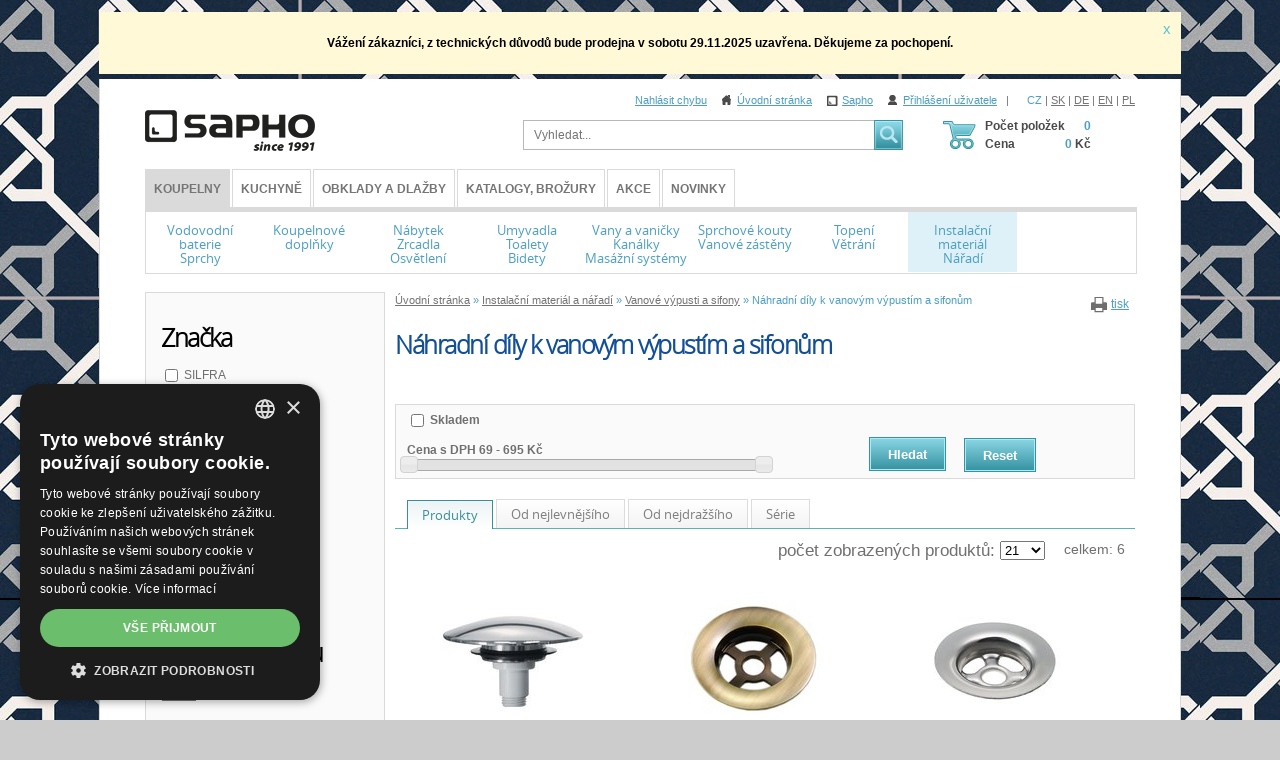

--- FILE ---
content_type: text/html; charset=utf-8
request_url: https://eshop.sapho.cz/cz/nahradni-dily-k-vanovym-vypustim-a-sifonum
body_size: 18592
content:
<!DOCTYPE html>
<html lang="cs">
<head>
<meta charset="utf-8">
<title>Náhradní díly k vanovým výpustím a sifonům : SAPHO E-shop</title>
<meta name="description" content="Náhradní díly k vanovým výpustím a sifonům, Vanové výpusti a sifony, Instalační materiál a nářadí, SAPHO E-shop">
<meta name="keywords" content="Náhradní díly k vanovým výpustím a sifonům">
<meta name="author" content="SAPHO E-shop">
<meta name="generator" content="Topinfo CMS, www.topinfocms.cz">
<meta name="facebook-domain-verification" content="gqgytviqycps0tcns0lk1icmniisxi">
<meta name="robots" content="index, follow, max-snippet:320, max-image-preview:large">
<script type="text/javascript" charset="UTF-8" src="//cdn.cookie-script.com/s/a22e53e35df86ada1ff2dcaa196746b4.js"></script>
<script type="text/javascript">
var TCO = {"lang":"cz","is_category":true,"page":"c-soupravy-dily","dir":"","plugins":{"to_top":{"top":"body"}}}, lang = TCO.lang;
</script>
<script>
window.dataLayer = window.dataLayer || [];
function gtag(){dataLayer.push(arguments);}
gtag("js", new Date());
gtag("config", "G-8187T22836");
gtag("config", "AW-695624768");
</script>
<script src="https://www.googletagmanager.com/gtag/js?id=G-8187T22836" async></script>
<meta property="og:description" content="Náhradní díly k vanovým výpustím a sifonům, Vanové výpusti a sifony, Instalační materiál a nářadí, SAPHO E-shop">
<meta property="og:title" content="Náhradní díly k vanovým výpustím a sifonům">
<meta property="og:type" content="website">
<meta property="og:url" content="https://eshop.sapho.cz/cz/nahradni-dily-k-vanovym-vypustim-a-sifonum">
<meta property="og:site_name" content="SAPHO E-shop">
<link href="/favicon.ico" rel="icon">
<link href="/img/sys/icons/favicon.svg" rel="icon" type="image/svg+xml">
<link href="/apple-touch-icon.png" rel="apple-touch-icon">
<link href="/manifest.webmanifest" rel="manifest">
<link rel="stylesheet" href="/cms/jquery-plugins/fancybox-3.5.7/jquery.fancybox.min.css?1554338914" type="text/css" media="screen">
<link rel="stylesheet" href="/cms/jquery-plugins/lionbars/lionbars.css?1326708051" type="text/css">
<link rel="stylesheet" href="/cms/jquery-ui/1.9.1/development-bundle/themes/base/jquery.ui.all.css?1351222228" type="text/css">
<link rel="stylesheet" href="/print.css?1674489480" type="text/css" media="print">
<link rel="stylesheet" href="/project.css?1722940513" type="text/css" media="screen">
<link rel="stylesheet" href="/user.css?1759154445" type="text/css" media="screen">
<style type="text/css">
body.body { background: #cccccc url(/img/_/serie.799/nautic.jpg) 0 0 repeat; }
</style>
<!--[if lt IE 9]>
<script src="/cms/js/html5shiv.min.js?1405238094"></script>
<![endif]-->
<script src="/cms/js/jquery-1.12.4.min.js?1471006091"></script>
<script src="/cms/js/jquery-migrate-1.4.1.min.js?1471005398"></script>
<script src="/cms/js/main.min.js?1596035042"></script>
<script src="/cms/jquery-plugins/fancybox-3.5.7/jquery.fancybox.min.js?1554338914"></script>
<script src="/cms/jquery-plugins/jquery.scrollTo-min.js?1508395336" async></script>
<script src="/cms/jquery-plugins/jquery.scrolltotop.min.js?1508395191" async></script>
<script src="/cms/jquery-plugins/jajaxapp.min.js?1715673424"></script>
<script src="/cms/jquery-plugins/jquery.ba-hashchange.min.js?1494411523"></script>
<script src="/cms/js/catalog.filter.class.min.js?1664748000"></script>
<script src="/cms/jquery-plugins/lionbars/jquery.lionbars.0.3.min.js?1323527796"></script>
<script src="/cms/jquery-ui/1.9.1/development-bundle/ui/jquery.ui.core.js?1351222228"></script>
<script src="/cms/jquery-ui/1.9.1/development-bundle/ui/jquery.ui.widget.js?1351222228"></script>
<script src="/cms/jquery-ui/1.9.1/development-bundle/ui/jquery.ui.mouse.js?1351222228"></script>
<script src="/cms/jquery-ui/1.9.1/development-bundle/ui/jquery.ui.slider.js?1351222228"></script>
<script src="/cms/js/forms2.js?1581508997"></script>
<script>
var tiforms = {};
</script>
<script src="/cms/jquery-plugins/tools/1.2.7/tiny/jquery.tools.min.js?1355764740"></script>
<script src="/project.js?1687524731"></script>

    <script type='text/javascript'>
      window.smartlook||(function(d) {
        var o=smartlook=function(){ o.api.push(arguments)},h=d.getElementsByTagName('head')[0];
        var c=d.createElement('script');o.api=new Array();c.async=true;c.type='text/javascript';
        c.charset='utf-8';c.src='https://web-sdk.smartlook.com/recorder.js';h.appendChild(c);
        })(document);
        smartlook('init', '4096afc89193c9e9187324a1b15ee2e0b289a8c5', { region: 'eu' });
    </script>
    <script type="text/javascript">
(function(i,s,o,g,r,a,m){i['GoogleAnalyticsObject']=r;i[r]=i[r]||function(){
(i[r].q=i[r].q||[]).push(arguments)},i[r].l=1*new Date();a=s.createElement(o),
m=s.getElementsByTagName(o)[0];a.async=1;a.src=g;m.parentNode.insertBefore(a,m)
})(window,document,'script','//www.google-analytics.com/analytics.js','ga');
ga("create", "UA-5492312-38", "auto");
ga("send", "pageview");
</script>
<script type="text/javascript">
!function(f,b,e,v,n,t,s){if(f.fbq)return;n=f.fbq=function(){n.callMethod?n.callMethod.apply(n,arguments):n.queue.push(arguments)};
if(!f._fbq)f._fbq=n;n.push=n;n.loaded=!0;n.version='2.0';n.queue=[];t=b.createElement(e);t.async=!0;
t.src=v;s=b.getElementsByTagName(e)[0];s.parentNode.insertBefore(t,s)}(window, document,'script','https://connect.facebook.net/en_US/fbevents.js');

fbq.disablePushState = true;
fbq("init", "272409997811971");
fbq("track", "PageView");
</script>
</head>
<body class="body">
<noscript><img height="1" width="1" alt="" style="display:none" src="https://www.facebook.com/tr?id=272409997811971&amp;ev=PageView&amp;noscript=1" /></noscript>
<div id="fb-root"></div><!--<div id="qiucknews-wrap" style="width: 1082px; margin: 5px auto; background: #FFF9D7;">
<div id="qiucknews" style="font-size: 12px; color: #000000;"><span id="qiucknews-close" style="right: -20px; background: #FFF9D7;">&nbsp;X</span> <strong>Vážení zákazníci, rádi bychom vás informovali, že ve dnech 20. prosince 2024 – 5. ledna 2025 bude z důvodu vánočních svátků zavřeno. Více informací <a href="/cz/kontaktujte-nas"><span style="text-decoration: underline; color: #0000ff;">zde...</span></a> <br />Krásné a klidné prožití vánočních svátků Vám přeje tým SAPHO.</strong>
<p></p>-->
<p></p>
<!--<div id="qiucknews-wrap" style="width: 1082px; margin: 5px auto; background: #FFF9D7;">
<div id="qiucknews" style="font-size: 12px; color: #000000;"><span id="qiucknews-close" style="right: -20px; background: #FFF9D7;">&nbsp;X</span>
<p><strong>Vážení zákazníci, v úterý 10.12.2024 bude z provozních důvodů prodejna v Líbeznicích uzavřena. Děkujeme za pochopení.</strong></p>-->
<p></p>
<!--<p></p>
<div id="qiucknews-wrap" style="width: 1082px; margin: 5px auto; background: #FFF9D7;">
<div id="qiucknews" style="font-size: 12px; color: #000000;"><span id="qiucknews-close" style="right: -20px; background: #FFF9D7;">&nbsp;X</span>
<p><strong>Vážení zákazníci, rádi bychom vás informovali, že ve dnech 5. a 6. července 2024 bude z důvodu státního svátku zavřeno. Děkujeme za pochopení.</strong></p>
<p></p> -->
<p></p>
<!--
<div id="qiucknews-wrap" style="width: 1082px; margin: 5px auto; background: #FFF9D7;">
<div id="qiucknews" style="font-size: 12px; color: #000000;"><span id="qiucknews-close" style="right: -20px; background: #FFF9D7;">&nbsp;X</span>
<p><strong>Vážení zákazníci, <a href="/cz/kontaktujte-nas"><span style="text-decoration: underline; color: #0000ff;">ZDE</span></a></strong></p>

<p></p> -->
<p></p>
<p></p>
<div id="qiucknews-wrap" style="width: 1082px; margin: 5px auto; background: #FFF9D7;">
<div id="qiucknews" style="font-size: 12px; color: #000000;"><span id="qiucknews-close" style="right: -20px; background: #FFF9D7;">&nbsp;X</span>
<p><strong>Vážení zákazníci, z technických důvodů bude prodejna v sobotu 29.11.2025 uzavřena. Děkujeme za pochopení.</strong></p>
<p></p>
<p></p>
<!--<p></p>
<div id="qiucknews-wrap" style="width: 1082px; margin: 5px auto; background: #FFF9D7;">
<div id="qiucknews" style="font-size: 12px; color: #000000;"><span id="qiucknews-close" style="right: -20px; background: #FFF9D7;">&nbsp;X</span>
<p><strong>Vážení zákazníci, rádi bychom vás informovali, že v pátek 18. října 2024 bude otevřeno do 15 hodin. Děkujeme za pochopení.</strong></p>
<p></p> -->
<p></p>
<!--<p></p>
<div id="qiucknews-wrap" style="width: 1082px; margin: 5px auto; background: #FFF9D7;">
<div id="qiucknews" style="font-size: 12px; color: #000000;"><span id="qiucknews-close" style="right: -20px; background: #FFF9D7;">&nbsp;X</span>
<p><strong>Vážení zákazníci, z technických důvodů bude v sobotu 22.11.2025 prodejna uzavřena. Děkujeme za pochopení.</strong></p> -->
<p><script type="text/javascript">
$(function(){if(-1===document.cookie.search("tiqn"))$("#qiucknews-close").on("click",function(){$("#qiucknews-wrap").slideUp();document.cookie="tiqn=1"});else $("#qiucknews-wrap").remove()});
</script></p>
</div>
</div>
<div id="main" class="page_c-soupravy-dily wide-product">


<div id="main-in">

<header id="header"><div id="header-in">
<a href="/" id="logo"></a>

<div id="searchform">
  <form action="/cz/vyhledavani">
    <fieldset>
        <label for="searchword" class="no-css">Vyhledat:</label>
        <input type="text" id="searchword" name="keyword" title="Zadejte hledaný výraz" placeholder="Vyhledat..." />
        <input type="submit" class="searchbutton" value="Vyhledat" title="Vyhledat" />
    </fieldset>
  </form>
</div><!--/searchform-->

<div id="top-links">
<a href="https://goo.gl/forms/3BxdCEm4aFKqDv1x1" target="_blank" title="Chyba">Nahlásit chybu</a>
<a href="/" class="l-home" title="Home">Úvodní stránka</a>
<a href="http://www.sapho.cz/" class="l-sapho" target="_blank" title="Sapho">Sapho</a>
<a href="/cz/prihlaseni" class="l-login" title="Přihlášení uživatele">Přihlášení uživatele</a>&nbsp;&nbsp; | &nbsp;
<!--<a href="/cz/registrace-zakaznika-e-shopu" class="l-register" title="Registrovat">Registrovat</a> -->
</div><!-- /top-links -->

<div id="langs"><a href="/cz/nahradni-dily-k-vanovym-vypustim-a-sifonum" class="active">CZ</a> | <a href="/sk/nahradne-diely-k-vanovym-vypustenie-a-sifonum">SK</a> | <a href="/de/ersatzteile-fur-badesets-und-siphons">DE</a> | <a href="/en/spare-parts-for-bath-drains-and-siphons">EN</a> | <a href="/pl/czesci-zamienne-dozestawow-wannovych-i-syfonow">PL</a></div>
<!--{xGEN.nav.langmenu}-->

<div class="clear"><!-- --></div>

<div id="eshop-basket-overview">
<table id="eshop-overview-items">
<tbody>
<tr>
<th><div class="items">Počet položek</div><div class="price">Cena</div></th>
<td>
<div class="items-amount"><span>0</span></div>
<div class="price-total"><span>0</span> Kč</div>
</td>
</tr>
</tbody>
</table>
	<a href="/cz/dokonceni-objednavky" id="eshop-link-to-basket" title="Dokončit nákup"><span>Dokončit nákup</span></a>
</div>

<div id="menu"><div class="clever-tabs" id="main-menu"><div class="tabs" id="tabs-main-menu"><ul>
<li class="selected"><span class="arr"></span><a href="/cz/vodovodni-baterie-a-sprchy" class="selected">KOUPELNY</a></li>
<li><span class="arr"></span><a href="/cz/kuchyne_" class="selected">Kuchyně</a></li>
<li><span class="arr"></span><a href="/cz/obklady-a-dlazby-menu" class="selected">Obklady a dlažby</a></li>
<li><span class="arr"></span><a href="/cz/katalogy-ke-stazeni-nebo-zdarma-pro-vas" class="selected">Katalogy, brožury</a></li>
<li><span class="arr"></span><a href="/cz/produkty-v-akci" class="selected">Akce</a></li>
<li><span class="arr"></span><a href="/cz/zpravy" class="selected">Novinky</a></li>
</ul></div><div class="clear"></div><div class="tabs-content" id="content-main-menu">
<nav class="main_menu">
<ul class="menu-items-8"><li class="multiline m-first p-c-baterie m1"><a href="/cz/vodovodni-baterie-a-sprchy" class="row2" title="Vodovodní baterie a sprchy"><span class="arr"><!-- --></span><span>Vodovodní baterie<br />Sprchy</span></a></li>
<li class="p-c-doplnky m2"><a href="/cz/koupelnove-doplnky" title="Koupelnové doplňky"><span class="arr"><!-- --></span><span>Koupelnové doplňky</span></a></li>
<li class="multiline p-c-nabytek m3"><a href="/cz/nabytek-zrcadla-a-osvetleni" class="row2" title="Nábytek, zrcadla a osvětlení"><span class="arr"><!-- --></span><span>Nábytek <br /> Zrcadla <br /> Osvětlení</span></a></li>
<li class="multiline p-c-umyvadla m4"><a href="/cz/umyvadla-toalety-a-bidety" class="row2" title="Umyvadla, toalety a bidety"><span class="arr"><!-- --></span><span>Umyvadla <br /> Toalety <br /> Bidety</span></a></li>
<li class="multiline p-c-vany m5"><a href="/cz/vany-hydromasazni-vany-vanicky-a-kanalky" class="row2" title="Vany, hydromasážní vany, vaničky a kanálky"><span class="arr"><!-- --></span><span>Vany a vaničky<br />Kanálky<br />Masážní systémy</span></a></li>
<li class="multiline p-c-kouty m6"><a href="/cz/sprchove-kouty-a-dvere-boxy-a-vanove-zasteny" class="row2" title="Sprchové kouty a dveře, boxy a vanové zástěny"><span class="arr"><!-- --></span><span>Sprchové kouty<br />Vanové zástěny</span></a></li>
<li class="multiline p-c-topeni-vetrani m7"><a href="/cz/topeni-vetrani" class="row2" title="Topení, větrání"><span class="arr"><!-- --></span><span>Topení<br />Větrání</span></a></li>
<li class="multiline m-last p-c-instal m8 active"><a href="/cz/instalacni-material-naradi" class="row2 active" title="Instalační materiál a nářadí"><span class="arr"><!-- --></span><span>Instalační<br />materiál<br />Nářadí</span></a></li></ul></nav>


</div></div></div>

<div id="dropdown">
  <div id="dropdown-in">
<div id="menu-p-c-baterie" class="no-css"><div class="dd-box"><img src="/img/_/c-vodovodni-baterie/rozcestnik.png" alt="Vodovodní baterie" /><h3><a href="/cz/vodovodni-baterie">Vodovodní baterie</a></h3><p><a href="/cz/umyvadlove-baterie" title="Umyvadlové baterie">Umyvadlové</a>, <a href="/cz/vanove-baterie" title="Vanové baterie">Vanové</a>, <a href="/cz/sprchove-baterie" title="Sprchové baterie">Sprchové</a>, <a href="/cz/sprchove-sloupy" title="Sprchové sloupy">Sprchové sloupy</a>, <a href="/cz/sprchove-panely" title="Sprchové panely">Sprchové panely</a>, <a href="/cz/drezove-baterie" title="Dřezové baterie">Dřezové</a>, <a href="/cz/bidetove-baterie" title="Bidetové baterie">Bidetové</a>, <a href="/cz/senzorove-baterie" title="Senzorové baterie">Senzorové</a>, <a href="/cz/lekarske-baterie" title="Lékařské baterie">Lékařské</a>, <a href="/cz/tlacne-ventily" title="Tlačné ventily">Tlačné ventily</a></p><div class="clear"><!-- --></div>
</div><div class="dd-box"><img src="/img/_/c-sprchy-prisl/rozcestnik.png" alt="Sprchy" /><h3><a href="/cz/prislusenstvi-do-sprch">Sprchy</a></h3><p><a href="/cz/stropni-sprchy" title="Stropní sprchy">Stropní sprchy</a>, <a href="/cz/hlavove-sprchy" title="Hlavové sprchy">Hlavové sprchy</a>, <a href="/cz/sprchova-raminka" title="Sprchová ramínka">Sprchová ramínka</a>, <a href="/cz/rucni-sprchy" title="Ruční sprchy">Ruční sprchy</a>, <a href="/cz/sprchove-hadice-pruchodky" title="Sprchové hadice, průchodky">Hadice, průchodky</a>, <a href="/cz/sprchove-tyce-a-soupravy" title="Sprchové tyče a&nbsp;soupravy">Sprchové tyče a&nbsp;soupravy</a>, <a href="/cz/drzaky-sprchy" title="Držáky sprchy">Držáky sprchy</a>, <a href="/cz/drzaky-sprchy-s-vyustenim" title="Vyústění sprchy s&nbsp;držákem">Vyústění sprchy s&nbsp;držákem</a>, <a href="/cz/vyusteni-sprchy" title="Vyústění sprchy">Vyústění sprchy</a>, <a href="/cz/sprsky-a-vodopady" title="Spršky a&nbsp;vodopády">Spršky a&nbsp;vodopády</a></p><div class="clear"><!-- --></div>
</div><div class="dd-box"><img src="/img/_/i.000690/rozcestnik.png" alt="Náhradní díly" /><h3><a href="/cz/nahradni-dily-k-baterii">Náhradní díly</a></h3><p><a href="/cz/perlatory" title="Perlátory">Perlátory</a>, <a href="/cz/kartuse" title="Kartuše">Kartuše</a>, <a href="/cz/uzaviraci-vrsky" title="Uzavírací vršky">Uzavírací vršky</a>, <a href="/cz/raminko-k-baterii" title="Ramínko k&nbsp;baterii">Ramínko k&nbsp;baterii</a>, <a href="/cz/vysuvne-sprchy-drezove-baterie" title="Výsuvné sprchy dřezové baterie">Výsuvné sprchy dřezové baterie</a>, <a href="/cz/prepinace" title="Přepínače">Přepínače</a>, <a href="/cz/drzaky-pro-sprchove-soupravy" title="Držáky pro sprchové soupravy">Držáky pro sprchové soupravy</a>, <a href="/cz/ostatni" title="Ostatní">Ostatní</a></p><div class="clear"><!-- --></div>
</div><div class="clear"><!-- --></div>
<div class="clear"><!-- --></div><span class="dropdown-bottom"><!-- --></span></div><div id="menu-p-c-doplnky" class="no-css"><div class="dd-box"><img src="/img/_/i.000684/rozcestnik.png" alt="Nástěnné koupelnové doplňky" /><h3><a href="/cz/nastenne-koupelnove-doplnky">Nástěnné</a></h3><p><a href="/cz/hacky-a-vesaky" title="Háčky a&nbsp;věšáky">Háčky a&nbsp;věšáky</a>, <a href="/cz/davkovace-mydla" title="Dávkovače mýdla">Dávkovače mýdla</a>, <a href="/cz/sklenicky-a-drzaky-na-zubni-kartacky" title="Skleničky a&nbsp;držáky na zubní kartáčky">Sklenky na zubní kartáčky</a>, <a href="/cz/mydlenky" title="Mýdlenky">Mýdlenky</a>, <a href="/cz/drzaky-rucniku" title="Držáky ručníků">Držáky ručníků</a>, <a href="/cz/drzaky-toaletniho-papiru" title="Držáky toaletního papíru">Držáky toaletního papíru</a>, <a href="/cz/wc-stetky" title="WC štětky">WC štětky</a>, <a href="/cz/police-a-policky" title="Police">Police</a></p><div class="clear"><!-- --></div>
</div><div class="dd-box"><img src="/img/_/c-na-postaveni/rozcestnik.png" alt="Koupelnové doplňky na postavení" /><h3><a href="/cz/koupelnove-doplnky-na-postaveni">Na postavení</a></h3><p><a href="/cz/davkovace-mydla-na-postaveni" title="Dávkovače mýdla na postavení">Dávkovače mýdla</a>, <a href="/cz/sklenicky-drzaky-na-zubni-kartacky-na-postaveni" title="Skleničky, držáky na zubní kartáčky na postavení">Sklenky na zubní kartáčky</a>, <a href="/cz/mydlenky-na-postaveni" title="Mýdlenky na postavení">Mýdlenky</a>, <a href="/cz/drzaky-rucniku-stojany-na-rucniky" title="Držáky ručníků, stojany na ručníky">Držáky ručníků</a>, <a href="/cz/stojany-s-drzakem-toaletniho-papiru" title="Stojany s&nbsp;držákem toaletního papíru">Stojany na toaletní papír</a>, <a href="/cz/wc-stetky-na-postaveni" title="WC štětky na postavení">WC štětky</a>, <a href="/cz/dozy-zasobniky-ostatni-koupelnove-doplnky" title="Dózy, zásobníky, ostatní koupelnové doplňky">Dózy, zásobníky</a></p><div class="clear"><!-- --></div>
</div><div class="dd-box"><img src="/img/_/i.000920/rozcestnik.png" alt="Drátěný program" /><h3><a href="/cz/koupelnove-doplnky-drateny-program">Drátěný program</a></h3><p></p><div class="clear"><!-- --></div>
</div><div class="clear"><!-- --></div>
<div class="dd-box"><img src="/img/_/c-kose/rozcestnik.png" alt="Koše, úložné boxy, dózy, zásobníky" /><h3><a href="/cz/kose-ulozne-boxy-dozy-zasobniky">Koše, dózy, zásobníky</a></h3><p><a href="/cz/pradelni-kose" title="Prádelní koše">Prádelní koše</a>, <a href="/cz/odpadkove-kose" title="Odpadkové koše">Odpadkové koše</a>, <a href="/cz/ulozne-boxy-dozy-a-organizery" title="Úložné boxy, dózy a&nbsp;organizéry">Úložné boxy, dózy a&nbsp;organizéry</a></p><div class="clear"><!-- --></div>
</div><div class="dd-box"><img src="/img/_/c-predlozky/rozcestnik.png" alt="Koupelnové předložky" /><h3><a href="/cz/koupelnove-predlozky">Předložky</a></h3><p><a href="/cz/koupelnove-predlozky-textilni-s-protiskluzem" title="Koupelnové předložky textilní s&nbsp;protiskluzem">Textilní s&nbsp;protiskluzem</a>, <a href="/cz/koupelnove-predlozky-protiskluzove" title="Koupelnové předložky protiskluzové">Protiskluzové</a></p><div class="clear"><!-- --></div>
</div><div class="dd-box"><img src="/img/_/c-zavesy/rozcestnik.png" alt="Sprchové závěsy a&nbsp;tyče" /><h3><a href="/cz/sprchove-zavesy-tyce-a-prislusenstvi">Sprchové závěsy a&nbsp;tyče</a></h3><p><a href="/cz/sprchove-zavesy" title="Sprchové závěsy">Sprchové závěsy</a>, <a href="/cz/tyce-na-sprchove-zavesy" title="Tyče na sprchové závěsy">Tyče na sprchové závěsy</a>, <a href="/cz/doplnky-prislusenstvi" title="Příslušenství">Příslušenství</a></p><div class="clear"><!-- --></div>
</div><div class="clear"><!-- --></div>
<div class="dd-box"><img src="/img/_/c-sedatka/rozcestnik.png" alt="Sedátka a&nbsp;stoličky" /><h3><a href="/cz/sedatka-a-stolicky">Sedátka a&nbsp;stoličky</a></h3><p><a href="/cz/sprchova-a-vanova-sedatka" title="Sklopná sedátka">Sklopná sedátka</a>, <a href="/cz/stolicky-do-prostoru" title="Stoličky">Stoličky</a>, <a href="/cz/pro-seniory-a-telesne-handicapovane" title="Pro seniory a&nbsp;tělesně handicapované">Pro seniory a&nbsp;tělesně handicapované</a>, <a href="/cz/stupatka" title="Stupátka">Stupátka</a></p><div class="clear"><!-- --></div>
</div><div class="dd-box"><img src="/img/_/c-zrcatka/rozcestnik.png" alt="Kosmetická zrcátka" /><h3><a href="/cz/kosmeticka-a-zvetsovaci-zrcatka">Kosmetická zrcátka</a></h3><p></p><div class="clear"><!-- --></div>
</div><div class="dd-box"><img src="/img/_/c-senior-program/rozcestnik.png" alt="Senior program, Bezbariérová koupelna" /><h3><a href="/cz/bezbarierova-koupelna-program-senior">Senior program, Bezbariérová koupelna</a></h3><p><a href="/cz/madla" title="Madla">Madla</a>, <a href="/cz/madla-k-wc" title="Madla k&nbsp;WC">Madla k&nbsp;WC</a>, <a href="/cz/sedatka-a-stolicky-senior-program" title="Sedátka a&nbsp;stoličky">Sedátka a&nbsp;stoličky</a>, <a href="/cz/wc-sedatka-senior-program" title="WC sedátka">WC sedátka</a></p><div class="clear"><!-- --></div>
</div><div class="clear"><!-- --></div>
<div class="dd-box"><img src="/img/_/i.000510/rozcestnik.png" alt="Stojany a&nbsp;sušáky" /><h3><a href="/cz/stojany-a-susaky">Stojany a&nbsp;sušáky</a></h3><p><a href="/cz/stojany-drzaky-toaletniho-papiru" title="Stojany s&nbsp;držákem toaletního papíru">Stojany s&nbsp;držákem toaletního papíru</a>, <a href="/cz/stojany-s-drzakem-rucniku" title="Stojany s&nbsp;držákem ručníků">Stojany s&nbsp;držákem ručníků</a>, <a href="/cz/nastenne-drzaky-rucniku" title="Nástěnné držáky ručníků">Nástěnné držáky ručníků</a></p><div class="clear"><!-- --></div>
</div><div class="dd-box"><img src="/img/_/i.001155/rozcestnik.png" alt="Zápustné doplňky" /><h3><a href="/cz/zapustne-doplnky">Zápustné doplňky</a></h3><p></p><div class="clear"><!-- --></div>
</div><div class="dd-box"><img src="/img/_/i.001220/rozcestnik.png" alt="Na sprchové zástěny" /><h3><a href="/cz/na-sprchove-zasteny">Na sprchové zástěny</a></h3><p><a href="/cz/hacky-a-policky-na-sprchove-zasteny" title="Háčky a&nbsp;poličky">Háčky a&nbsp;poličky</a>, <a href="/cz/sterky" title="Stěrky">Stěrky</a></p><div class="clear"><!-- --></div>
</div><div class="clear"><!-- --></div>
<div class="dd-box"><img src="/img/_/c-hotel-program/rozcestnik.png" alt="Doplňky do veřejných prostor PUBLIC" /><h3><a href="/cz/doplnky-do-verejnych-prostor-public">PUBLIC veřejné prostory</a></h3><p><a href="/cz/davkovace" title="Dávkovače">Dávkovače</a>, <a href="/cz/osousece-rukou" title="Osoušeče rukou">Osoušeče rukou</a>, <a href="/cz/zasobniky-na-rucniky" title="Zásobníky na ručníky">Zásobníky na ručníky</a>, <a href="/cz/zasobniky-na-wc-papir" title="Zásobníky na WC papír">Zásobníky na WC papír</a>, <a href="/cz/zasobnik-na-hygienicke-potreby" title="Zásobníky na hygienické potřeby">Zásobníky na hygienické potřeby</a>, <a href="/cz/madla-hotelovy-program" title="Madla">Madla</a>, <a href="/cz/informacni-cedulky" title="Informační cedulky">Informační cedulky</a>, <a href="/cz/dverni-dorazy" title="Dveřní dorazy">Dveřní dorazy</a>, <a href="/cz/ostatni-nezarazeno" title="Ostatní">Ostatní</a></p><div class="clear"><!-- --></div>
</div><div class="dd-box"><img src="/img/_/i.000921/rozcestnik.png" alt="Zápustné dávkovače" /><h3><a href="/cz/zapustne-davkovace">Zápustné dávkovače</a></h3><p></p><div class="clear"><!-- --></div>
</div><div class="clear"><!-- --></div><span class="dropdown-bottom"><!-- --></span></div><div id="menu-p-c-nabytek" class="no-css"><div class="dd-box"><img src="/img/_/c-nab-jednoumyvadlo/rozcestnik.png" alt="Jedno umyvadlo" /><h3><a href="/cz/nabytek-jedno-umyvadlo">Jedno umyvadlo</a></h3><p></p><div class="clear"><!-- --></div>
</div><div class="dd-box"><img src="/img/_/c-nab-dvojumyvadlo/rozcestnik.png" alt="Dvojumyvadlo" /><h3><a href="/cz/nabytek-dvojumyvadlo">Dvojumyvadlo</a></h3><p></p><div class="clear"><!-- --></div>
</div><div class="dd-box"><img src="/img/_/c-nab-umyv-deska/rozcestnik.png" alt="Umyvadlo na desku" /><h3><a href="/cz/nabytek-umyvadlo-na-desku">Umyvadlo na desku</a></h3><p></p><div class="clear"><!-- --></div>
</div><div class="clear"><!-- --></div>
<div class="dd-box"><img src="/img/_/c-skrinky-wc/rozcestnik.png" alt="Umyvadlové skříňky na WC" /><h3><a href="/cz/umyvadlove-skrinky-na-wc">Umyvadlové skříňky na WC</a></h3><p></p><div class="clear"><!-- --></div>
</div><div class="dd-box"><img src="/img/_/c-skrinky-doplnkove/rozcestnik.png" alt="Doplňkové skříňky" /><h3><a href="/cz/doplnkove-skrinky">Doplňkové skříňky</a></h3><p><a href="/cz/vysoke-skrine" title="Vysoké skříně">Vysoké skříně</a>, <a href="/cz/nizke-skrine" title="Nízké skříně">Nízké skříně</a>, <a href="/cz/horni-skrine" title="Horní skříně">Horní skříně</a>, <a href="/cz/policove-regaly" title="Policové regály">Policové regály</a></p><div class="clear"><!-- --></div>
</div><div class="dd-box"><img src="/img/_/i.000490/rozcestnik.png" alt="Desky pod umyvadlo" /><h3><a href="/cz/desky-pod-umyvadlo">Desky pod umyvadlo</a></h3><p><a href="/cz/desky-avice" title="Desky AVICE">Desky AVICE</a>, <a href="/cz/desky-tailor" title="Desky TAILOR">Desky TAILOR</a>, <a href="/cz/desky-pro-ska-konstrukce" title="Desky pro SKA konstrukce">Desky SKA</a>, <a href="/cz/vega-desky" title="Desky VEGA">Desky VEGA</a>, <a href="/cz/woody-desky" title="Desky WOODY">Desky WOODY</a>, <a href="/cz/plato-desky" title="Desky PLATO">Desky PLATO</a></p><div class="clear"><!-- --></div>
</div><div class="clear"><!-- --></div>
<div class="dd-box"><img src="/img/_/i.000922/rozcestnik.png" alt="Konzole pod umyvadla" /><h3><a href="/cz/konzole-pod-umyvadla">Konzole pod umyvadla</a></h3><p></p><div class="clear"><!-- --></div>
</div><div class="dd-box"><img src="/img/_/i.001173/rozcestnik.png" alt="Umyvadlové stolky" /><h3><a href="/cz/umyvadlove-stolky">Umyvadlové stolky</a></h3><p></p><div class="clear"><!-- --></div>
</div><div class="dd-box"><img src="/img/_/c-galerky/rozcestnik.png" alt="Galerky" /><h3><a href="/cz/galerky">Galerky</a></h3><p><a href="/cz/zrcadlove-skrinky-ze-dreva-ltd" title="Zrcadlové skříňky ze dřeva">Dřevo</a>, <a href="/cz/zrcadlove-skrinky-galerky-k-zapusteni-do-niky" title="Zrcadlové skříňky, galerky, k&nbsp;zapuštění do niky">Zápustné</a>, <a href="/cz/public-zrcadlove-skrinky" title="PUBLIC zrcadlové skříňky">PUBLIC</a></p><div class="clear"><!-- --></div>
</div><div class="clear"><!-- --></div>
<div class="dd-box"><img src="/img/_/c-zrcadla/rozcestnik.png" alt="Zrcadla" /><h3><a href="/cz/zrcadla">Zrcadla</a></h3><p><a href="/cz/zrcadla-bez-osvetleni" title="Zrcadla bez osvětlení">Bez osvětlení</a>, <a href="/cz/zrcadla-s-osvetlenim" title="Zrcadla s&nbsp;osvětlením">Osvětlená</a>, <a href="/cz/zrcadla-v-ramu" title="Zrcadla v&nbsp;rámu">V rámu</a>, <a href="/cz/ovalna-zrcadla" title="Oválná zrcadla">Oválná</a>, <a href="/cz/kulata-zrcadla" title="Kulatá zrcadla">Kulatá</a></p><div class="clear"><!-- --></div>
</div><div class="dd-box"><img src="/img/_/c-osvetleni/rozcestnik.png" alt="Osvětlení" /><h3><a href="/cz/osvetleni">Osvětlení</a></h3><p><a href="/cz/osvetleni-na-zrcadla-a-galerky" title="Na zrcadla a&nbsp;galerky">Na zrcadla a&nbsp;galerky</a>, <a href="/cz/nastenne-osvetleni" title="Nástěnné">Nástěnné</a>, <a href="/cz/stropni-osvetleni" title="Stropní">Stropní</a>, <a href="/cz/zavesne-osvetleni" title="Závěsné">Závěsné</a>, <a href="/cz/podhledove-osvetleni" title="Podhledové">Podhledové</a></p><div class="clear"><!-- --></div>
</div><div class="dd-box"><img src="/img/_/i.000593/rozcestnik.png" alt="Příslušenství k&nbsp;nábytku" /><h3><a href="/cz/prislusenstvi-k-nabytku">Příslušenství k&nbsp;nábytku</a></h3><p><a href="/cz/uchytky" title="Úchytky">Úchytky</a>, <a href="/cz/vnitrni-vybaveni-nabytku" title="Vnitřní vybavení nábytku">Vnitřní vybavení</a>, <a href="/cz/drzaky-rucniku-na-skrinku" title="Držáky ručníků na skříňku">Držáky</a>, <a href="/cz/nohy-ke-skrinkam" title="Nohy ke skříňkám">Nohy ke skříňkám</a>, <a href="/cz/podperne-konzole" title="Podpěrné konzole">Podpěrné konzole</a>, <a href="/cz/nabytkove-panty" title="Nábytkové panty">Nábytkové panty</a></p><div class="clear"><!-- --></div>
</div><div class="clear"><!-- --></div>
<div class="dd-box"><img src="/img/_/i.000925/rozcestnik.png" alt="Nábytkové sestavy" /><h3><a href="/cz/nabytkove-sestavy">Nábytkové sestavy</a></h3><p></p><div class="clear"><!-- --></div>
</div><div class="clear"><!-- --></div><span class="dropdown-bottom"><!-- --></span></div><div id="menu-p-c-umyvadla" class="no-css"><div class="dd-box"><img src="/img/_/c-umyvadla2/rozcestnik.png" alt="Umyvadla" /><h3><a href="/cz/umyvadla">Umyvadla</a></h3><p><a href="/cz/nastenna-umyvadla" title="Klasická umyvadla">Klasická</a>, <a href="/cz/dvojumyvadla" title="Dvojumyvadla">Dvojumyvadla</a>, <a href="/cz/umyvadla-na-desku" title="Umyvadla na desku">Na desku</a>, <a href="/cz/zapustna-umyvadla" title="Zápustná umyvadla">Zápustná</a>, <a href="/cz/polozapustna-umyvadla" title="Polozápustná umyvadla">Polozápustná</a>, <a href="/cz/umyvatka" title="Umývátka">Umývátka</a>, <a href="/cz/rohova-umyvadla" title="Rohová umyvadla">Rohová</a>, <a href="/cz/volne-stojici-umyvadla" title="Volně stojící umyvadla">Volně stojící</a>, <a href="/cz/umyvadla-na-miru" title="Umyvadla na míru">Na míru</a>, <a href="/cz/umyvadla-pro-telesne-handicapovane" title="Umyvadla pro tělesně handicapované">Pro tělesně handicapované</a></p><div class="clear"><!-- --></div>
</div><div class="dd-box"><img src="/img/_/c-toalety/rozcestnik.png" alt="Toalety" /><h3><a href="/cz/toalety">Toalety</a></h3><p><a href="/cz/novy-druh-splachovani-rimless-swirlflush" title="Nové druhy splachování">Inovativní splachování</a>, <a href="/cz/wc-kombi" title="WC kombi">WC kombi</a>, <a href="/cz/zavesne-wc" title="WC závěsné">WC závěsné</a>, <a href="/cz/na-postaveni-toalety" title="WC na postavení">WC na postavení</a>, <a href="/cz/wc-pro-telesne-handicapovane" title="WC pro tělesně handicapované">WC pro tělesně handicapované</a>, <a href="/cz/wc-s-bidetovou-sprskou" title="WC s&nbsp;bidetovou sprškou">WC s&nbsp;bidetovou sprškou</a>, <a href="/cz/wc-s-elektronickym-bidetem" title="WC s&nbsp;elektronickým bidetem">WC s&nbsp;elektronickým bidetem</a>, <a href="/cz/pridavne-bidety-k-wc" title="Přídavné bidety k&nbsp;WC">Přídavné bidety k&nbsp;WC</a>, <a href="/cz/zavesne-wc-sety" title="Závěsné WC sety">Závěsné WC sety</a></p><div class="clear"><!-- --></div>
</div><div class="dd-box"><img src="/img/_/c-wc-sedatka/rozcestnik.png" alt="WC sedátka" /><h3><a href="/cz/wc-sedatka">WC sedátka</a></h3><p><a href="/cz/univerzalni-wc-sedatka" title="WC sedátka">WC sedátka</a>, <a href="/cz/wc-sedatka-drevodekor" title="WC sedátka dřevodekor">WC sedátka dřevodekor</a>, <a href="/cz/wc-sedatka-s-potiskem" title="WC sedátka s&nbsp;potiskem">WC sedátka s&nbsp;potiskem</a>, <a href="/cz/wc-sedatka-detske" title="WC sedátka dětská">WC sedátka dětská</a>, <a href="/cz/wc-sedatka-pro-urcite-serie" title="WC sedátka pro určité série">WC sedátka pro určité série</a>, <a href="/cz/bidetova-sedatka" title="Bidetová sedátka">Bidetová sedátka</a></p><div class="clear"><!-- --></div>
</div><div class="clear"><!-- --></div>
<div class="dd-box"><img src="/img/_/c-bidety/rozcestnik.png" alt="Bidety" /><h3><a href="/cz/bidety">Bidety</a></h3><p><a href="/cz/zavesne-bidety" title="Závěsné">Závěsné</a>, <a href="/cz/bidety-na-postaveni" title="Na postavení">Na postavení</a></p><div class="clear"><!-- --></div>
</div><div class="dd-box"><img src="/img/_/c-pisoary/rozcestnik.png" alt="Urinály" /><h3><a href="/cz/urinaly">Urinály</a></h3><p><a href="/cz/urinaly-se-senzorem" title="Urinály">Urinály</a>, <a href="/cz/splachovace" title="Splachovače">Splachovače</a>, <a href="/cz/napajeci-zdroje" title="Napájecí zdroje">Napájecí zdroje</a>, <a href="/cz/delici-steny-mezi-urinaly" title="Dělicí stěny mezi urinály">Dělicí stěny mezi urinály</a>, <a href="/cz/prislusenstvi-k-urinalum" title="Příslušenství k&nbsp;urinálům">Příslušenství k&nbsp;urinálům</a></p><div class="clear"><!-- --></div>
</div><div class="dd-box"><img src="/img/_/i.000636/rozcestnik.png" alt="Kuchyňské dřezy" /><h3><a href="/cz/kuchynske-drezy">Kuchyňské dřezy</a></h3><p><a href="/cz/granitove-kuchynske-drezy" title="Granitové kuchyňské dřezy">Granitové</a>, <a href="/cz/nerezove-kuchynske-drezy" title="Nerezové kuchyňské dřezy">Nerezové</a>, <a href="/cz/keramicke-kuchynske-drezy" title="Keramické kuchyňské dřezy">Keramické</a>, <a href="/cz/prislusenstvi-ke-kuchynskym-drezum" title="Příslušenství">Příslušenství</a></p><div class="clear"><!-- --></div>
</div><div class="clear"><!-- --></div>
<div class="dd-box"><img src="/img/_/i.000414/rozcestnik.png" alt="Výlevky" /><h3><a href="/cz/vylevky">Výlevky</a></h3><p></p><div class="clear"><!-- --></div>
</div><div class="dd-box"><img src="/img/_/i.001229/rozcestnik.png" alt="PUBLIC" /><h3><a href="/cz/public">PUBLIC</a></h3><p></p><div class="clear"><!-- --></div>
</div><div class="clear"><!-- --></div><span class="dropdown-bottom"><!-- --></span></div><div id="menu-p-c-vany" class="no-css"><div class="dd-box"><img src="/img/_/c-vany2/rozcestnik.png" alt="Vany" /><h3><a href="/cz/vany">Vany</a></h3><p><a href="/cz/vany-volne-stojici" title="Volně stojící">Volně stojící</a>, <a href="/cz/vany-obdelnikove" title="Vany obdélníkové">Obdélníkové</a>, <a href="/cz/vany-asymetricke-leve" title="Asymetrické levé">Asymetrické levé</a>, <a href="/cz/vany-asymetricke-prave" title="Asymetrické pravé">Asymetrické pravé</a>, <a href="/cz/nastenne-vany" title="Nástěnné">Nástěnné</a>, <a href="/cz/vany-ovalne" title="Oválné">Oválné</a>, <a href="/cz/vany-rohove" title="Rohové">Rohové</a>, <a href="/cz/vany-kulate" title="Kulaté">Kulaté</a>, <a href="/cz/melke-vany" title="Mělké vany">Mělké vany</a>, <a href="/cz/vany-s-integrovanym-panelem" title="Vany s&nbsp;integrovaným panelem">S integrovaným panelem</a>, <a href="/cz/vany-s-dvirky" title="S dvířky">S dvířky</a>, <a href="/cz/volne-stojici-retro-vany" title="Volně stojící retro vany">Retro vany</a></p><div class="clear"><!-- --></div>
</div><div class="dd-box"><img src="/img/_/i.000961/rozcestnik.png" alt="Hydromasážní vany" /><h3><a href="/cz/hydromasazni-vany">Hydromasážní vany</a></h3><p><a href="/cz/hydromasazni-obdelnikove-vany" title="Hydromasážní obdélníkové vany">Obdélníkové</a>, <a href="/cz/hydromasazni-asymetricke-vany" title="Hydromasážní asymetrické vany levé">Asymetrické levé</a>, <a href="/cz/hydromasazni-asymetricke-vany-prave" title="Hydromasážní asymetrické vany pravé">Asymetrické pravé</a>, <a href="/cz/hydromasazni-vany-ovalne" title="Hydromasážní vany oválné">Oválné</a>, <a href="/cz/hydromasazni-vany-rohove" title="Hydromasážní vany rohové">Rohové</a>, <a href="/cz/hydromasazni-kulate-vany" title="Hydromasážní kulaté vany">Kulaté</a></p><div class="clear"><!-- --></div>
</div><div class="dd-box"><img src="/img/_/i.001288/rozcestnik.png" alt="Volitelné doplňky k&nbsp;vanám" /><h3><a href="/cz/volitelne-doplnky-k-vanam">Volitelné doplňky k&nbsp;vanám</a></h3><p><a href="/cz/monolith-infinity-system" title="MONOLITH Infinity systém">MONOLITH Infinity systém</a>, <a href="/cz/osvetleni-k-vanam" title="Osvětlení k&nbsp;vanám">Osvětlení k&nbsp;vanám</a></p><div class="clear"><!-- --></div>
</div><div class="clear"><!-- --></div>
<div class="dd-box"><img src="/img/_/c-vanicky/rozcestnik.png" alt="Sprchové vaničky" /><h3><a href="/cz/sprchove-vanicky">Vaničky</a></h3><p><a href="/cz/sprchove-vanicky-ctvercove" title="Sprchové vaničky čtvercové">Čtvercové</a>, <a href="/cz/sprchove-vanicky-obdelnikove" title="Sprchové vaničky obdélníkové">Obdélníkové</a>, <a href="/cz/sprchove-vanicky-ctvrtkruhove" title="Sprchové vaničky čtvrtkruhové">Čtvrtkruhové</a>, <a href="/cz/sprchove-vanicky-asymetricke" title="Sprchové vaničky asymetrické levé">Asymetrické levé</a>, <a href="/cz/sprchove-vanicky-asymetricke-prave" title="Sprchové vaničky asymetrické pravé">Asymetrické pravé</a>, <a href="/cz/sprchove-vanicky-pulkruhove" title="Sprchové vaničky půlkruhové">Půlkruhové</a>, <a href="/cz/sprchove-vanicky-hluboke" title="Sprchové vaničky hluboké">Hluboké</a>, <a href="/cz/sprchove-vanicky-na-miru" title="Sprchové vaničky na míru">Na míru</a></p><div class="clear"><!-- --></div>
</div><div class="dd-box"><img src="/img/_/c-kanalky/rozcestnik.png" alt="Sprchové odtokové žlaby" /><h3><a href="/cz/sprchove-odtokove-zlaby">Odtokové žlaby</a></h3><p></p><div class="clear"><!-- --></div>
</div><div class="dd-box"><img src="/img/_/i.000909/rozcestnik.png" alt="Spádové lišty pro odtokové žlaby" /><h3><a href="/cz/spadove-listy-pro-odtokove-kanalky">Spádové lišty pro odtokové žlaby</a></h3><p></p><div class="clear"><!-- --></div>
</div><div class="clear"><!-- --></div>
<div class="dd-box"><img src="/img/_/i.000407/rozcestnik.png" alt="Podhlavníky, madla a&nbsp;police" /><h3><a href="/cz/podhlavniky-a-madla">Podhlavníky, madla a&nbsp;police</a></h3><p></p><div class="clear"><!-- --></div>
</div><div class="clear"><!-- --></div><span class="dropdown-bottom"><!-- --></span></div><div id="menu-p-c-kouty" class="no-css"><div class="dd-box"><img src="/img/_/i.001022/rozcestnik.png" alt="Sprchové dveře do niky" /><h3><a href="/cz/sprchove-dvere-do-niky">Sprchové dveře do niky</a></h3><p><a href="/cz/sprchove-dvere-do-niky-posuvne" title="Sprchové dveře do niky posuvné">Posuvné</a>, <a href="/cz/sprchove-dvere-do-niky-skladaci" title="Sprchové dveře do niky skládací">Skládací</a>, <a href="/cz/sprchove-dvere-do-niky-oteviraci-s-pevnou-casti" title="Sprchové dveře do niky otevírací s&nbsp;pevnou částí">Otevírací s&nbsp;pevnou částí</a>, <a href="/cz/sprchove-dvere-do-niky-oteviraci-jednokridle" title="Sprchové dveře do niky otevírací jednokřídlé">Otevírací jednokřídlé</a>, <a href="/cz/sprchove-dvere-do-niky-oteviraci-dvoukridle" title="Sprchové dveře do niky otevírací dvoukřídlé">Otevírací dvoukřídlé</a></p><div class="clear"><!-- --></div>
</div><div class="dd-box"><img src="/img/_/i.001023/rozcestnik.png" alt="Sprchové kouty čtvercové" /><h3><a href="/cz/sprchove-kouty-ctvercove">Sprchové kouty čtvercové</a></h3><p><a href="/cz/sprchove-kouty-ctvercove-dvere-posuvne-rohovy-vstup" title="Sprchové kouty čtvercové, dveře posuvné - rohový vstup">Dveře posuvné - rohový vstup</a>, <a href="/cz/sprchove-kouty-ctvercove-dvere-skladaci-rohovy-vstup" title="Sprchové kouty čtvercové, dveře skládací - rohový vstup">Dveře skládací - rohový vstup</a>, <a href="/cz/sprchove-kouty-ctvercove-dvere-posuvne-s-bocni-stenou" title="Sprchové kouty čtvercové, dveře posuvné s&nbsp;boční stěnou">Dveře posuvné s&nbsp;boční stěnou</a>, <a href="/cz/sprchove-kouty-ctvercove-dvere-skladaci-s-bocni-stenou" title="Sprchové kouty čtvercové, dveře skládací s&nbsp;boční stěnou">Dveře skládací s&nbsp;boční stěnou</a>, <a href="/cz/sprchove-kouty-ctvercove-dvere-oteviraci-rohovy-vstup" title="Sprchové kouty čtvercové, dveře otevírací - rohový vstup">Dveře otevírací - rohový vstup</a>, <a href="/cz/sprchove-kouty-ctvercove-dvere-oteviraci-s-bocni-stenou" title="Sprchové kouty čtvercové, dveře otevírací s&nbsp;boční stěnou">Dveře otevírací s&nbsp;boční stěnou</a></p><div class="clear"><!-- --></div>
</div><div class="dd-box"><img src="/img/_/i.001024/rozcestnik.png" alt="Sprchové kouty obdélníkové" /><h3><a href="/cz/sprchove-kouty-obdelnikove">Sprchové kouty obdélníkové</a></h3><p><a href="/cz/sprchove-kouty-obdelnikove-dvere-posuvne-rohovy-vstup" title="Sprchové kouty obdélníkové, dveře posuvné - rohový vstup">Dveře posuvné - rohový vstup</a>, <a href="/cz/sprchove-kouty-obdelnikove-dvere-skladaci-rohovy-vstup" title="Sprchové kouty obdélníkové, dveře skládací - rohový vstup">Dveře skládací - rohový vstup</a>, <a href="/cz/sprchove-kouty-obdelnikove-dvere-posuvne-s-bocni-stenou" title="Sprchové kouty obdélníkové, dveře posuvné s&nbsp;boční stěnou">Dveře posuvné s&nbsp;boční stěnou</a>, <a href="/cz/sprchove-kouty-obdelnikove-dvere-skladaci-s-bocni-stenou" title="Sprchové kouty obdélníkové, dveře skládací s&nbsp;boční stěnou">Dveře skládací s&nbsp;boční stěnou</a>, <a href="/cz/sprchove-kouty-obdelnikove-dvere-oteviraci-rohovy-vstup" title="Sprchové kouty obdélníkové, dveře otevírací - rohový vstup">Dveře otevírací - rohový vstup</a>, <a href="/cz/sprchove-kouty-obdelnikove-dvere-oteviraci-s-bocni-stenou" title="Sprchové kouty obdélníkové, dveře otevírací s&nbsp;boční stěnou">Dveře otevírací s&nbsp;boční stěnou</a></p><div class="clear"><!-- --></div>
</div><div class="clear"><!-- --></div>
<div class="dd-box"><img src="/img/_/i.001025/rozcestnik.png" alt="Sprchové kouty čtvrtkruhové" /><h3><a href="/cz/sprchove-kouty-ctvrtkruhove">Sprchové kouty čtvrtkruhové</a></h3><p><a href="/cz/sprchove-kouty-ctvrtkruhove-posuvne-dvere" title="Sprchové kouty čtvrtkruhové, posuvné dveře">Posuvné dveře</a>, <a href="/cz/sprchove-kouty-ctvrtkruhove-oteviraci-dvere-jednokridle" title="Sprchové kouty čtvrtkruhové, otevírací dveře jednokřídlé">Otevírací dveře jednokřídlé</a>, <a href="/cz/sprchove-kouty-ctvrtkruhove-oteviraci-dvere-dvoukridle" title="Sprchové kouty čtvrtkruhové, otevírací dveře dvoukřídlé">Otevírací dveře dvoukřídlé</a></p><div class="clear"><!-- --></div>
</div><div class="dd-box"><img src="/img/_/i.001026/rozcestnik.png" alt="Sprchové kouty čtvrtkruhové s&nbsp;prodlouženou stěnou" /><h3><a href="/cz/sprchove-kouty-ctvrtkruhove-s-prodlouzenou-stenou">Sprchové kouty čtvrtkruhové s&nbsp;prodlouženou stěnou</a></h3><p></p><div class="clear"><!-- --></div>
</div><div class="dd-box"><img src="/img/_/i.001027/rozcestnik.png" alt="Sprchové kouty bezdveřové walk-in" /><h3><a href="/cz/sprchove-zasteny-bezdverove-walk-in">Sprchové kouty walk-in</a></h3><p><a href="/cz/bezdverova-zastena-walk-in-jednostenna-pevna" title="Bezdveřová zástěna walk-in, jednostěnná pevná">Jednostěnná pevná</a>, <a href="/cz/bezdverova-zastena-walk-in-jednostenna-posuvna" title="Bezdveřová zástěna walk-in, jednostěnná posuvná">Jednostěnná posuvná</a>, <a href="/cz/bezdverova-zastena-walk-in-dvoustenna-pevna" title="Bezdveřová zástěna walk-in, dvoustěnná pevná">Dvoustěnná pevná</a>, <a href="/cz/bezdverova-zastena-walk-in-dvoustenna-otocna" title="Bezdveřová zástěna walk-in, dvoustěnná otočná">Dvoustěnná otočná</a>, <a href="/cz/bezdverova-zastena-walk-in-jednostenna-prostorova" title="Bezdveřová zástěna walk-in, jednostěnná prostorová">Jednostěnná prostorová</a></p><div class="clear"><!-- --></div>
</div><div class="clear"><!-- --></div>
<div class="dd-box"><img src="/img/_/i.001028/rozcestnik.png" alt="Sprchové kouty nástěnné" /><h3><a href="/cz/sprchove-kouty-nastenne">Sprchové kouty nástěnné</a></h3><p><a href="/cz/sprchove-kouty-nastenne-pulkruhove-posuvne-dvere" title="Sprchové kouty nástěnné půlkruhové, posuvné dveře">Půlkruhové, posuvné dveře</a>, <a href="/cz/sprchove-kouty-nastenne-tristenne-posuvne-dvere" title="Sprchové kouty nástěnné třístěnné, posuvné dveře">Třístěnné posuvné dveře</a>, <a href="/cz/sprchove-kouty-nastenne-tristenne-dvere-skladaci" title="Sprchové kouty nástěnné třístěnné, dveře skládací">Třístěnné, dveře skládací</a>, <a href="/cz/sprchove-kouty-nastenne-tristenne-oteviraci-dvere-jednokridle" title="Sprchové kouty nástěnné třístěnné, otevírací dveře jednokřídlé">Třístěnné, otevírací dveře jednokřídlé</a></p><div class="clear"><!-- --></div>
</div><div class="dd-box"><img src="/img/_/i.001029/rozcestnik.png" alt="Sprchové kouty pro hluboké vaničky" /><h3><a href="/cz/sprchove-kouty-pro-hluboke-vanicky">Sprchové kouty pro hluboké vaničky</a></h3><p><a href="/cz/sprchove-kouty-pro-hluboke-vanicky-ctvrtkruhove" title="Sprchové kouty pro hluboké vaničky čtvrtkruhové">Čtvrtkruhové</a>, <a href="/cz/sprchove-kouty-pro-hluboke-vanicky-ctvercove-posuvne-dvere" title="Sprchové kouty pro hluboké vaničky čtvercové, posuvné dveře">Čtvercové, posuvné dveře</a>, <a href="/cz/sprchove-kouty-pro-hluboke-vanicky-obdelnikove-posuvne-dvere" title="Sprchové kouty pro hluboké vaničky obdélníkové, posuvné dveře">Obdélníkové, posuvné dveře</a>, <a href="/cz/sprchove-kouty-pro-hluboke-vanicky-obdelnikove-skladaci-dvere" title="Sprchové kouty pro hluboké vaničky obdélníkové, skládací dveře">Obdélníkové, skládací dveře</a>, <a href="/cz/sprchove-dvere-do-niky-pro-hluboke-vanicky-posuvne" title="Sprchové dveře do niky pro hluboké vaničky, posuvné">Dveře do niky, posuvné</a>, <a href="/cz/sprchove-dvere-do-niky-pro-hluboke-vanicky-skladaci" title="Sprchové dveře do niky pro hluboké vaničky, skládací">Dveře do niky, skládací</a></p><div class="clear"><!-- --></div>
</div><div class="dd-box"><img src="/img/_/i.001057/rozcestnik.png" alt="Sprchové kouty a&nbsp;dveře do niky na míru" /><h3><a href="/cz/sprchove-kouty-a-dvere-do-niky-na-miru">Sprchové kouty a&nbsp;dveře do niky na míru</a></h3><p></p><div class="clear"><!-- --></div>
</div><div class="clear"><!-- --></div>
<div class="dd-box"><img src="/img/_/i.001031/rozcestnik.png" alt="Sprchové boxy" /><h3><a href="/cz/sprchove-boxy">Sprchové boxy</a></h3><p></p><div class="clear"><!-- --></div>
</div><div class="dd-box"><img src="/img/_/i.001032/rozcestnik.png" alt="Vanové zástěny" /><h3><a href="/cz/vanove-zasteny">Vanové zástěny</a></h3><p><a href="/cz/vanove-zasteny-pevne" title="Vanové zástěny pevné">Pevné</a>, <a href="/cz/vanove-zasteny-sklopne" title="Vanové zástěny sklopné">Sklopné</a>, <a href="/cz/vanove-zasteny-s-pneumatickym-zdvihem" title="Vanové zástěny s&nbsp;pneumatickým zdvihem">S pneumatickým zdvihem</a></p><div class="clear"><!-- --></div>
</div><div class="dd-box"><img src="/img/_/i.001033/rozcestnik.png" alt="Příslušenství ke sprchovým koutům" /><h3><a href="/cz/prislusenstvi-ke-sprchovym-koutum">Příslušenství</a></h3><p><a href="/cz/rozsirovaci-profily" title="Rozšiřovací profily">Rozšiřovací profily</a>, <a href="/cz/vzpery" title="Vzpěry">Vzpěry</a></p><div class="clear"><!-- --></div>
</div><div class="clear"><!-- --></div>
<div class="dd-box"><img src="/img/_/i.001040/rozcestnik.png" alt="Náhradní díly ke sprchovým koutům" /><h3><a href="/cz/nahradni-dily-ke-sprchovym-koutum">Náhradní díly</a></h3><p><a href="/cz/tesneni-svisle" title="Těsnění svislé">Těsnění svislé</a>, <a href="/cz/tesneni-magneticke" title="Těsnění magnetické">Těsnění magnetické</a>, <a href="/cz/tesneni-spodni" title="Těsnění spodní">Těsnění spodní</a>, <a href="/cz/pretokove-listy" title="Přetokové lišty">Přetokové lišty</a></p><div class="clear"><!-- --></div>
</div><div class="clear"><!-- --></div><span class="dropdown-bottom"><!-- --></span></div><div id="menu-p-c-topeni-vetrani" class="no-css"><div class="dd-box"><img src="/img/_/c-topeni/rozcestnik.png" alt="Otopná tělesa, koupelnové žebříky" /><h3><a href="/cz/otopna-telesa-koupelnove-zebriky">Otopná tělesa</a></h3><p></p><div class="clear"><!-- --></div>
</div><div class="dd-box"><img src="/img/_/i.001168/rozcestnik.png" alt="Elektrické topení" /><h3><a href="/cz/elektricke-topeni">Elektrické topení</a></h3><p></p><div class="clear"><!-- --></div>
</div><div class="dd-box"><img src="/img/_/i.001169/rozcestnik.png" alt="Elektrické sušáky ručníků" /><h3><a href="/cz/elektricke-susaky-rucniku">Elektrické sušáky ručníků</a></h3><p></p><div class="clear"><!-- --></div>
</div><div class="clear"><!-- --></div>
<div class="dd-box"><img src="/img/_/i.001224/rozcestnik.png" alt="Infrapanely" /><h3><a href="/cz/topne-panely">Infrapanely</a></h3><p></p><div class="clear"><!-- --></div>
</div><div class="dd-box"><img src="/img/_/c-topeni-prisl/rozcestnik.png" alt="Příslušenství k&nbsp;otopným tělesům" /><h3><a href="/cz/prislusenstvi-k-otopnym-telesum">Příslušenství k&nbsp;otopným tělesům</a></h3><p><a href="/cz/el-topne-tyce" title="El. topné tyče">El. topné tyče</a>, <a href="/cz/pripojovaci-sady" title="Připojovací sady">Připojovací sady</a>, <a href="/cz/susaky-rucniku-hacky" title="Sušáky ručníků, háčky">Sušáky ručníků, háčky</a>, <a href="/cz/kryci-rozety-a-zaslepky" title="Krycí rozety a&nbsp;záslepky">Krycí rozety a&nbsp;záslepky</a>, <a href="/cz/sverne-sroubeni" title="Svěrné šroubení">Svěrné šroubení</a>, <a href="/cz/ostatni-prislusenstvi-k-otopnym-telesum" title="Ostatní příslušenství k&nbsp;otopným tělesům">Ostatní</a></p><div class="clear"><!-- --></div>
</div><div class="dd-box"><img src="/img/_/c-vetrani/rozcestnik.png" alt="Ventilátory" /><h3><a href="/cz/ventilatory">Ventilátory</a></h3><p><a href="/cz/ventilatory-prumer-potrubi-100-mm" title="Průměr potrubí 100 mm">Průměr potrubí 100 mm</a>, <a href="/cz/ventilatory-prumer-potrubi-120-mm" title="Průměr potrubí 120 mm">Průměr potrubí 120 mm</a>, <a href="/cz/ventilatory-prumer-potrubi-150-mm" title="Průměr potrubí 150 mm">Průměr potrubí 150 mm</a>, <a href="/cz/ventilatory-prislusenstvi" title="Příslušenství">Příslušenství</a></p><div class="clear"><!-- --></div>
</div><div class="clear"><!-- --></div>
<div class="dd-box"><img src="/img/_/c-topeni-tepla/rozcestnik.png" alt="Teplá dlažba" /><h3><a href="/cz/tepla-dlazba">Teplá dlažba</a></h3><p><a href="/cz/otopne-rohoze" title="Otopné rohože">Otopné rohože</a>, <a href="/cz/otopne-kabely" title="Otopné kabely">Otopné kabely</a>, <a href="/cz/prislusenstvi-k-teple-dlazbe" title="Příslušenství k&nbsp;teplé dlažbě">Příslušenství</a></p><div class="clear"><!-- --></div>
</div><div class="clear"><!-- --></div><span class="dropdown-bottom"><!-- --></span></div><div id="menu-p-c-instal" class="no-css"><div class="dd-box"><img src="/img/_/c-instal-predstenove/rozcestnik.png" alt="Předstěnové systémy" /><h3><a href="/cz/predstenove-systemy">Předstěnové systémy</a></h3><p><a href="/cz/wc-podomitkove-nadrzky" title="WC podomítkové nádržky">WC podomítkové nádržky</a>, <a href="/cz/ovladaci-tlacitka" title="Ovládací tlačítka">Ovládací tlačítka</a>, <a href="/cz/bidet-moduly" title="Bidet moduly">Bidet moduly</a>, <a href="/cz/umyvadlove-moduly" title="Umyvadlové moduly">Umyvadlové moduly</a>, <a href="/cz/prislusenstvi-k-podomitkovym-nadrzkam" title="Příslušenství">Příslušenství</a></p><div class="clear"><!-- --></div>
</div><div class="dd-box"><img src="/img/_/c-instal-umyvadlo/rozcestnik.png" alt="Umyvadlo příslušenství" /><h3><a href="/cz/umyvadlo-prislusenstvi">Umyvadlo</a></h3><p><a href="/cz/sifony" title="Sifony">Sifony</a>, <a href="/cz/zatky-a-vypuste" title="Zátky a&nbsp;výpusti pro umyvadla">Zátky a&nbsp;výpusti</a></p><div class="clear"><!-- --></div>
</div><div class="dd-box"><img src="/img/_/c-instal-wc/rozcestnik.png" alt="WC příslušenství" /><h3><a href="/cz/wc-prislusenstvi">WC</a></h3><p><a href="/cz/napousteci-a-vypousteci-ventily" title="Napouštěcí a&nbsp;vypouštěcí ventily">Napouštěcí a&nbsp;vypouštěcí ventily</a>, <a href="/cz/wc-nadrzky" title="WC nádržky">WC nádržky</a>, <a href="/cz/wc-dopojeni" title="WC dopojení">WC dopojení</a></p><div class="clear"><!-- --></div>
</div><div class="clear"><!-- --></div>
<div class="dd-box"><img src="/img/_/c-instal-soupravy/rozcestnik.png" alt="Vanové výpusti a&nbsp;sifony" /><h3><a href="/cz/vanove-vypusti-a-sifony">Vanové výpusti a&nbsp;sifony</a></h3><p><a href="/cz/vanove-soupravy-standardni-bez-napousteni" title="Vanové soupravy standardní, bez napouštění">Standardní</a>, <a href="/cz/vanove-soupravy-s-napoustenim" title="Vanové soupravy s&nbsp;napouštěním">S napouštěním do vany</a>, <a href="/cz/vanove-soupravy-pro-volne-stojici-vany" title="Vanové soupravy pro volně stojící vany">Pohledové pro volně stojící vany</a>, <a href="/cz/vanove-vypusti" title="Vanové výpusti">Výpusti</a>, <a href="/cz/sifony-k-vanovym-soupravam" title="Sifony k&nbsp;vanovým soupravám">Sifony</a>, <a href="/cz/nahradni-dily-k-vanovym-vypustim-a-sifonum" title="Náhradní díly k&nbsp;vanovým výpustím a&nbsp;sifonům">Náhradní díly</a></p><div class="clear"><!-- --></div>
</div><div class="dd-box"><img src="/img/_/c-instal-sprchove/rozcestnik.png" alt="Sprchová vanička příslušenství" /><h3><a href="/cz/sprchova-vanicka-prislusenstvi">Sprchová vanička</a></h3><p></p><div class="clear"><!-- --></div>
</div><div class="dd-box"><img src="/img/_/c-instal-drez/rozcestnik.png" alt="Dřez příslušenství" /><h3><a href="/cz/drez-prislusenstvi">Dřez</a></h3><p></p><div class="clear"><!-- --></div>
</div><div class="clear"><!-- --></div>
<div class="dd-box"><img src="/img/_/c-instal-pracka/rozcestnik.png" alt="Pračka" /><h3><a href="/cz/pro-pracku">Pračka</a></h3><p></p><div class="clear"><!-- --></div>
</div><div class="dd-box"><img src="/img/_/c-instal-bidet/rozcestnik.png" alt="Bidetové sifony" /><h3><a href="/cz/bidetove-sifony">Bidet</a></h3><p></p><div class="clear"><!-- --></div>
</div><div class="dd-box"><img src="/img/_/i.000514/rozcestnik.png" alt="Pisoár příslušenství" /><h3><a href="/cz/pisoar-prislusenstvi">Pisoár</a></h3><p></p><div class="clear"><!-- --></div>
</div><div class="clear"><!-- --></div>
<div class="dd-box"><img src="/img/_/c-dvere/rozcestnik.png" alt="Inspekční dvířka" /><h3><a href="/cz/inspekcni-dvirka">Inspekční dvířka</a></h3><p></p><div class="clear"><!-- --></div>
</div><div class="dd-box"><img src="/img/_/c-vpusti/rozcestnik.png" alt="Podlahové vpusti" /><h3><a href="/cz/podlahove-vpusti">Podlahové vpusti</a></h3><p></p><div class="clear"><!-- --></div>
</div><div class="dd-box"><img src="/img/_/c-ventily/rozcestnik.png" alt="Rohové ventily" /><h3><a href="/cz/rohove-ventily-rozcestnik">Rohové ventily</a></h3><p></p><div class="clear"><!-- --></div>
</div><div class="clear"><!-- --></div>
<div class="dd-box"><img src="/img/_/c-instal-prisl/rozcestnik.png" alt="Příslušenství" /><h3><a href="/cz/prislusenstvi">Příslušenství</a></h3><p><a href="/cz/pripojovaci-hadice" title="Připojovací hadice">Připojovací hadice</a>, <a href="/cz/kotvici-srouby" title="Kotvící šrouby">Kotvící šrouby</a>, <a href="/cz/prechodky-a-redukce" title="Přechodky a&nbsp;redukce">Přechodky a&nbsp;redukce</a>, <a href="/cz/zvukove-izolacni-podlozky" title="Zvukově izolační podložky">Zvukově izolační podložky</a>, <a href="/cz/flexibilni-pripojeni-sifonu" title="Flexibilní připojení sifonů">Flexibilní připojení sifonů</a>, <a href="/cz/prodlouzeni" title="Prodloužení">Prodloužení</a>, <a href="/cz/tesneni" title="Těsnění">Těsnění</a></p><div class="clear"><!-- --></div>
</div><div class="dd-box"><img src="/img/_/i.000812/rozcestnik.png" alt="Zahradní ventily" /><h3><a href="/cz/zahradni-ventily">Zahradní ventily</a></h3><p></p><div class="clear"><!-- --></div>
</div><div class="dd-box"><img src="/img/_/c-zaslepky/rozcestnik.png" alt="Rozety a&nbsp;krytky" /><h3><a href="/cz/rozety-a-krytky">Rozety a&nbsp;krytky</a></h3><p><a href="/cz/pro-sprchova-raminka-rohove-ventily-vyusteni" title="Pro sprchová ramínka, rohové ventily, vyústění">Sprchová ramínka, rohové ventily, vyústění</a>, <a href="/cz/pro-umyvadla" title="Pro umyvadla">Umyvadla</a>, <a href="/cz/pro-sifony" title="Pro sifony">Sifony</a></p><div class="clear"><!-- --></div>
</div><div class="clear"><!-- --></div>
<div class="dd-box"><img src="/img/_/i.001218/rozcestnik.png" alt="Kondenzát" /><h3><a href="/cz/kondenzat">Kondenzát</a></h3><p></p><div class="clear"><!-- --></div>
</div><div class="dd-box"><img src="/img/_/i.000563/rozcestnik.png" alt="Tmely, opravné a&nbsp;čistící prostředky" /><h3><a href="/cz/tmely-opravne-a-cistici-prostredky">Tmely, opravné a&nbsp;čistící prostředky</a></h3><p></p><div class="clear"><!-- --></div>
</div><div class="dd-box"><img src="/img/_/i.000616/rozcestnik.png" alt="Úprava vody" /><h3><a href="/cz/uprava-vody">Úprava vody</a></h3><p></p><div class="clear"><!-- --></div>
</div><div class="clear"><!-- --></div>
<div class="dd-box"><img src="/img/_/i.001079/rozcestnik.png" alt="Ruční nářadí a&nbsp;příslušenství" /><h3><a href="/cz/rucni-naradi-a-prislusenstvi">Ruční nářadí a&nbsp;příslušenství</a></h3><p></p><div class="clear"><!-- --></div>
</div><div class="clear"><!-- --></div><span class="dropdown-bottom"><!-- --></span></div><div id="menu-p-kuchyne-aqualine" data-empty="1" class="no-css"></div><div id="menu-p-i-001235" data-empty="1" class="no-css"></div><div id="menu-p-i-001236" data-empty="1" class="no-css"></div><div id="menu-p-i-000847" data-empty="1" class="no-css"></div><div id="menu-p-i-000988" data-empty="1" class="no-css"></div><div id="menu-p-product-sale" data-empty="1" class="no-css"></div>
  </div>
</div>
</div></header><!--/header-->

<div class="clear"><!-- --></div>



<div class="clear"><!-- --></div>

<hr class="no-css" />

<section id="content"><div id="content-in">
<div id="navbox">
<div id="navigace"><a href="javascript:window.print()" class="ico-print" rel="nofollow" title="tisk">tisk</a> &nbsp; </div>
<div id="cesta"><a href="/">Úvodní stránka</a> » <a href="/cz/instalacni-material-naradi">Instalační materiál a nářadí</a> » <a href="/cz/vanove-vypusti-a-sifony">Vanové výpusti a sifony</a> » Náhradní díly k vanovým výpustím a sifonům</div>
<div class="clear"><!-- --></div>
</div>
<h1 class="nadpis nadpis-category">Náhradní díly k vanovým výpustím a sifonům</h1>

<div id="category-detail" class="object-detail">
<div><div id="product-list" class="object-list" data-ajax-type="product" data-ajax-settings-object="_separate_filter=false&amp;ajax=true&amp;automatic_detail=true&amp;block_prefix=&amp;bottom_browsing=true&amp;count_items=false&amp;count_items_in_content=true&amp;deep_parent=&amp;dependent_filter=true&amp;detail_page=false&amp;filter_group=&amp;hide_disabled=true&amp;list_template=&amp;live_content=true&amp;live_filter=true&amp;load_mode=&amp;max_length_description=60&amp;object_preview=false&amp;return_type=&amp;simple_filters=true&amp;template=instalacni&amp;top_browsing=true&amp;view=list&amp;wrap=3" data-ajax-settings-filter="kategorie=c-soupravy-dily&template$in=instalacni%7Cinstalacni_balicek"><div class="content-product"><div class="col-statusbar"><div data-ajax-context="statusbar" class="block_statusbar"></div></div><div class="col-objects_preview"><div data-ajax-context="objects_preview" class="block_objects_preview"></div></div><div class="filter-simple" id="filter-simple"><div class="col-simple_filters"><div data-ajax-context="simple_filters" class="block_simple_filters"></div></div></div></div><div class="col-filters"><div data-ajax-context="filters" class="block_filters"><form action="/cz/nahradni-dily-k-vanovym-vypustim-a-sifonum" id="product-filters" method="post">
  <input type="hidden" name="page" value="id,c-soupravy-dily">
  <input autocomplete="off" type="hidden" name="cena_sdph__from__" id="f_cena_sdph__from__" value="" />
  <input autocomplete="off" type="hidden" name="cena_sdph__to__" id="f_cena_sdph__to__" value="" />
  <input autocomplete="off" type="hidden" name="k2_par_43__from__" id="f_k2_par_43__from__" value="" />
  <input autocomplete="off" type="hidden" name="k2_par_43__to__" id="f_k2_par_43__to__" value="" />

  <div id="filter-panel">
    <div id="filter-panel-in">
      
      <h2>Značka</h2>
      <div><input autocomplete="off" type="checkbox" name="k2_par_2" id="f_k2_par_2__0" value="132869108269165" title="Značka" /><label for="f_k2_par_2__0"> <span class="filter-132869108269165_132869108269165"><!-- --></span> SILFRA</label>
 </div>
      

      

      
      <h2>Barva</h2>
      <div class="lionbar"><input autocomplete="off" type="checkbox" name="k2_par_4" id="f_k2_par_4__0" value="115212497715246" title="Barva: Chrom" /><label for="f_k2_par_4__0"> <span class="tooltip" title="Chrom"><span class="tooltip-content no-css"><span class="tooltip-content-in"><img src="/img/sys/colors/chrom_80.jpg" alt="Chrom" /></span></span><img src="/img/sys/colors/chrom_10.jpg" alt="Chrom" /></span> Chrom</label><br />
<input autocomplete="off" type="checkbox" name="k2_par_4" id="f_k2_par_4__1" value="115891102547974" title="Barva: Bronz" /><label for="f_k2_par_4__1"> <span class="tooltip" title="Bronz"><span class="tooltip-content no-css"><span class="tooltip-content-in"><img src="/img/sys/colors/bronz_80.jpg" alt="Bronz" /></span></span><img src="/img/sys/colors/bronz_10.jpg" alt="Bronz" /></span> Bronz</label>
 </div>
      

      

      
      <h2>Materiál</h2>
      <div><input autocomplete="off" type="checkbox" name="k2_par_45" id="f_k2_par_45__0" value="115796613267466" title="Materiál: Mosaz" /><label for="f_k2_par_45__0"> <span class="filter-115796613267466_115796613267466"><!-- --></span> Mosaz</label><br />
<input autocomplete="off" type="checkbox" name="k2_par_45" id="f_k2_par_45__1" value="115891102548341" title="Materiál: ABS" /><label for="f_k2_par_45__1"> <span class="filter-115891102548341_115891102548341"><!-- --></span> ABS</label>
 </div>
      

      

      

      
      <h2>Průměr odpadu</h2>
      <div><select title="Průměr odpadu" autocomplete="off" name="k2_par_111" id="f_k2_par_111">
<option value=""></option>

<option value="132869108269111">52</option>

</select> </div>
      

      

      

      
      <h2>Výbava</h2>
      <div><input autocomplete="off" type="checkbox" name="k2_par_41" id="f_k2_par_41__0" value="115972706926618" title="Výbava" /><label for="f_k2_par_41__0"> <span class="filter-115972706926618_115972706926618"><!-- --></span> Ovládání: Click Clack</label>
 </div>
      

      

    </div>
  </div>

  <div id="filter-content">
    <div id="filter-content-in">
      <table class="filter-marks">
        <tr>
          <td colspan="5">
          <span><input autocomplete="off" type="checkbox" name="skladem" id="f_skladem0" value="1" title="Skladem" /><label for="f_skladem0"> Skladem</label>
 </span>
          <span>
 </span>
          <span>
 </span>
          <span>
 </span>
          
          <span>
 </span>
          <!--<span>{FORM.ARCHIVNI_PRODUKT.HTML}</span>-->
          </td>
        </tr>
        <tr>
          <td colspan="3" class="filter-cena"><label for="f_cena_sdph">Cena s DPH</label> <input title="Cena s DPH" autocomplete="off" data-min="69.0000" data-max="695.0000" data-avg="379.00000000" data-nf="0" type="text" name="cena_sdph" id="f_cena_sdph" value="" size="10" /> <span id="f_cena_sdph-slider-desc" style="display:none"></span><div id="f_cena_sdph-slider" style="display:none"><!-- --></div></td>
          <td colspan="2" class="tac">
            <input type="submit" value="Hledat" class="button" />
            <a href="/cz/nahradni-dily-k-vanovym-vypustim-a-sifonum" class="btn_reset button">Reset</a>
          </td>
        </tr>
      </table>

    </div>
  </div>

  <div id="product-tabs">
    <ul data-ajax-sort="1">
      <li><span data-ajax-sort="" class="selected">Produkty</span></li>
      <li><span data-ajax-sort="cena+asc">Od nejlevnějšího</span></li>
      <li><span data-ajax-sort="cena+desc">Od nejdražšího</span></li>
      <li id="tab-serie-li-default"><span id="tab-serie">Série</span></li>
    </ul>
    <div class="clear"><!-- --></div>
  </div>

<span id="form-azildp"><!-- --></span></form>

<script type="text/javascript">
  $(function() {
    initCatalogFilter();
  });
</script>
</div></div><div class="content-product"><div class="col-top_browsing"><div data-ajax-context="top_browsing" class="block_top_browsing"><div class="pager-top"><div class="col-pager"><div data-ajax-context="pager" class="block_pager"></div></div> <div class="p-ipp">počet zobrazených produktů: <div class="col-items_per_page"><div data-ajax-context="items_per_page" class="block_items_per_page"><form action="/cz/nahradni-dily-k-vanovym-vypustim-a-sifonum" method="get">
<input type="hidden" name="page" id="page" value="id,c-soupravy-dily" />
<input type="hidden" name="lang" id="lang" value="cz" />


<select name="__ipp"><option value="21" selected="selected">21</option>
<option value="42">42</option>
<option value="0">Vše</option></select>
<noscript><input type="submit" /></noscript>

</form>
</div></div></div></div></div></div><div data-ajax-context="items" class="block_items"><span class="filter-count-items">Celkem: <span>6</span> </span><div class="product-row">
<div class="object-item product-item" id="object-anchor-p-5202"><div class="object-item-in product-item-in"><article>
<a href="/cz/product/5202" class="link-detail">
<img src="/img/_/p.5202.foto/tn_list/ri20351.137417478643378.jpg" width="140" height="155" alt="Photo: Náhradní plastová zátka click-clack, 72mm, chrom" title="Náhradní plastová zátka click-clack, 72mm, chrom" />
  <span class="name">Náhradní plastová zátka click-clack, 72mm, chrom</span>
<span class="cena">455 Kč/ks</span>
<div class="clear"><!-- --></div>

<span class="status soldout">na cestě</span>
<span class="obj-kod">Kód: RI20351</span>
</a>
<div class="clear"><!-- --></div>

</article></div></div>
<div class="object-item product-item" id="object-anchor-p-5181"><div class="object-item-in product-item-in"><article>
<a href="/cz/nahradni-mosazna-odtokova-mrizka-k-vanovym-soupravam-bronz.5181" class="link-detail">
<img src="/img/_/p.5181.foto/tn_list/ri00792.137417478641463.jpg" width="140" height="155" alt="Photo: Náhradní mosazná odtoková mřížka k vanovým soupravám, bronz" title="Náhradní mosazná odtoková mřížka k vanovým soupravám, bronz" class="pic-1" />
<img src="/img/_/p.5181/5181_5357.jpg" width="140" height="155" alt="Photo: Náhradní mosazná odtoková mřížka k vanovým soupravám, bronz" title="Náhradní mosazná odtoková mřížka k vanovým soupravám, bronz" class="pic-2" />
  <span class="name">Náhradní mosazná odtoková mřížka k vanovým soupravám, bronz</span>
<span class="cena">695 Kč/ks</span>
<div class="clear"><!-- --></div>

<span class="status soldout">na cestě</span>
<span class="obj-kod">Kód: RI00792</span>
</a>
<div class="clear"><!-- --></div>

</article></div></div>
<div class="object-item product-item last" id="object-anchor-p-5179"><div class="object-item-in product-item-in"><article>
<a href="/cz/nahradni-mosazna-odtokova-mrizka-k-vanovym-soupravam-chrom.5179" class="link-detail">
<img src="/img/_/p.5179.foto/tn_list/ri00751.137417478643425.jpg" width="140" height="155" alt="Photo: Náhradní mosazná odtoková mřížka k vanovým soupravám, chrom" title="Náhradní mosazná odtoková mřížka k vanovým soupravám, chrom" />
  <span class="name">Náhradní mosazná odtoková mřížka k vanovým soupravám, chrom</span>
<span class="cena">290 Kč/ks</span>
<div class="clear"><!-- --></div>

<span class="status instock">skladem &gt; 5 ks</span>
<span class="obj-kod">Kód: RI00751</span>
</a>
<div class="clear"><!-- --></div>

</article></div></div><div class="clear"><!-- --></div>

</div>
<div class="product-row">
<div class="object-item product-item" id="object-anchor-p-5173"><div class="object-item-in product-item-in"><article>
<a href="/cz/nahradni-mosazna-zatka-k-vanovym-soupravam-42mm-chrom.5173" class="link-detail">
<img src="/img/_/p.5173.foto/tn_list/ri00551.150959510519836.jpg" width="140" height="155" alt="Photo: Náhradní mosazná zátka k vanovým soupravám, 42mm, chrom" title="Náhradní mosazná zátka k vanovým soupravám, 42mm, chrom" />
  <span class="name">Náhradní mosazná zátka k vanovým soupravám, 42mm, chrom</span>
<span class="cena">245 Kč/ks</span>
<div class="clear"><!-- --></div>

<span class="status instock">skladem &gt; 10 ks</span>
<span class="obj-kod">Kód: RI00551</span>
</a>
<div class="clear"><!-- --></div>

</article></div></div>
<div class="object-item product-item" id="object-anchor-p-5177"><div class="object-item-in product-item-in"><article>
<a href="/cz/nahradni-mosazna-zatka-k-vanovym-soupravam-72mm-chrom.5177" class="link-detail">
<img src="/img/_/p.5177.foto/tn_list/ri00651.137417478640608.jpg" width="140" height="155" alt="Photo: Náhradní mosazná zátka k vanovým soupravám, 72mm, chrom" title="Náhradní mosazná zátka k vanovým soupravám, 72mm, chrom" />
  <span class="name">Náhradní mosazná zátka k vanovým soupravám, 72mm, chrom</span>
<span class="cena">520 Kč/ks</span>
<div class="clear"><!-- --></div>

<span class="status instock">skladem &gt; 10 ks</span>
<span class="obj-kod">Kód: RI00651</span>
</a>
<div class="clear"><!-- --></div>

</article></div></div>
<div class="object-item product-item last" id="object-anchor-p-5184"><div class="object-item-in product-item-in"><article>
<a href="/cz/nahradni-tesneni-pro-odtokovou-mrizku.5184" class="link-detail">
<img src="/img/_/p.5184.foto/tn_list/ri009.137417478643297.jpg" width="140" height="155" alt="Photo: Náhradní těsnění pro odtokovou mřížku" title="Náhradní těsnění pro odtokovou mřížku" />
  <span class="name">Náhradní těsnění pro odtokovou mřížku</span>
<span class="cena">69 Kč/ks</span>
<div class="clear"><!-- --></div>

<span class="status instock">skladem &gt; 10 ks</span>
<span class="obj-kod">Kód: RI009</span>
</a>
<div class="clear"><!-- --></div>

</article></div></div><div class="clear"><!-- --></div>

<div class="clear"><!-- --></div>

</div>
<div class="clear"><!-- --></div>
</div><div class="col-bottom_browsing"><div data-ajax-context="bottom_browsing" class="block_bottom_browsing"><div class="pager-bottom"><div class="col-pager"><div data-ajax-context="pager" class="block_pager"></div></div> </div></div></div></div><div class="clear"><!-- --></div>
</div></div>
</div>

<div class="clear"><!-- --></div>
</div></section><!--/content-->

<div class="clear"><!-- --></div>

</div><!--/main-in-->

<hr class="no-css" />

<footer id="footer"><div id="footer-in">
<hr>
<h2>&nbsp;</h2>
<!--
<div id="f-guarantee">
<div class="zaruka"><a href="/cz/prodlouzena-zaruka">Prodloužená záruka</a><br /><span><a href="/cz/prodlouzena-zaruka">na většinu produktů</a></span></div>
<div class="tradice"><a href="/cz/historie">Tradice od r. 1991</a><br /><span><a href="/cz/historie">vyrábíme a prodáváme to, čemu rozumíme</a></span></div>
<div class="nakup"><a href="/cz/vraceni-zbozi-bez-udani-duvodu">Bezpečný nákup</a><br /><span><a href="/cz/vraceni-zbozi-bez-udani-duvodu">nákup u nás je bez rizika</a></span></div>
<div class="radce"><a href="/cz/prakticke-rady-a-tipy">SAPHO rádce</a><br /><span><a href="/cz/prakticke-rady-a-tipy">užitečné rady a tipy</a></span></div>
</div>-->
<div class="clear"><!-- --></div>
<!--
<div id="branches">

<h2>Naše koupelnová studia</h2>

<div class="branch">
<a href="/cz/prodejna-libeznice"><img style="border: 0px; margin-bottom: 0px;" src="/img/_/i.000331/rozcestnik.png" class="fli" width="160" alt="UBC Praha" /></a>
<br />
<p><strong><a href="/cz/prodejna-libeznice">Praha</a></strong><br /> UBC s.r.o.<br />Mělnická 87<br />250 65 Líbeznice</p>
<p>+420 283 090 762<br />+420 283 090 758</p>
</div>

<div class="branch">
<a href="/cz/koupelnove-studio-pribram"><img style="border: 0px; margin-bottom: 0px;" src="/img/_/i.000332/rozcestnik.png" class="fli" width="160" alt="UBC Příbram" /></a>
<br />
<p><strong><a href="/cz/koupelnove-studio-pribram">Příbram</a></strong><br /> UBC s.r.o.<br />Plynárenská 291<br />261 01 Příbram</p>
<p>+420 774 715 020</p>
</div> -->


<div class="f-divider"><!-- --></div>
<!-- </div>  -->
<div id="f-links" style="float: left;">
<div class="f-links-column" style="height: auto;">
<!--<h3>Vše o nákupu</h3>
<ul>
<li><a href="/cz/produkty-v-akci" style="line-height: 1.5;">Produkty v akci</a></li>
<li><a href="/cz/novinky-ktere-nejsou-uvedeny-v-aktualnich-tiskovinach" style="line-height: 1.5;">Produktové novinky</a></li>
<li><a href="/cz/zpusoby-a-ceny-doruceni">Doprava</a></li>
<li><a href="/cz/jak-zaplatit">Jak zaplatit</a></li>
<li><a href="/cz/osobni-odber">Osobní odběr</a></li>
<li><a href="/cz/vraceni-zbozi">Vrácení zboží</a></li>
<li><a href="/cz/reklamace-a-vraceni-zbozi">Reklamace</a></li>
<li><a href="/cz/obchodni-podminky-main">Obchodní podmínky</a></li>
<li><a href="/cz/informace">Mohlo by Vás zajímat - další informace</a></li>
</ul>
</div>
<div class="f-links-column last">
<h3>Pro firmy</h3>
<ul>
<li><a href="/cz/obecni-informace-pro-firmy">Základní informace</a></li>
<li><a href="/cz/reklamace-partner">Podání reklamace</a></li>
</ul>
<br />
<h3>O společnosti</h3>-->
<h3><a href="/cz/informace">Informace</a></h3>
<ul>
<li><a href="/cz/o-nas">O nás</a></li>
<li><a href="/cz/kontaktujte-nas">Kontakty</a></li>
<li><a href="/cz/nase-prodejny">Koupelnová studia</a></li>
<li><a href="/cz/katalogy-ke-stazeni-nebo-zdarma-pro-vas">Objednat katalog - ZDARMA</a></li>
</ul>
</div>
<div class="clear"><!-- --></div>
<!--<div id="f-bottom">
<div id="newsletter">&nbsp;<br />Přihlaste se k odběru novinek<br /><form action="/cz/newsletter" onsubmit="return checkRegistrace(this)"><input name="page" value="id,newsletter" type="hidden" /> <input name="lang" value="cz" type="hidden" /> <input name="serial" value="1764542424o3O083" type="hidden" /> <input name="action" value="submit" type="hidden" /><fieldset><label for="email">E-mail: </label> <input name="email" id="email" value="" type="text" /> <input value="Přihlásit" title="Přihlásit" class="button-prihlasit" type="submit" /></fieldset></form>
<script type="text/javascript">// <![CDATA[
function checkRegistrace(aform) {
		var re = /^[_a-zA-Z0-9\.\-]+@[_a-zA-Z0-9\.\-]+\.[a-zA-Z]{2,4}$/;
		var email = aform.email.value;
		if ((email.length < 1) || (email=='@') || (email=='váš@email')) { alert('Nebyl zadán e-mail!'); }
		else if (re.test(email)) return true; else alert("E-mail je špatně zadán!");
		return false;
		}
// ]]></script>
</div>
</div>-->
</div>
<div class="clear"><!-- --></div>
<div id="f-kontakt" style="border: 0px;">
<!--<span class="f-phone">+420 283 090 760<br /><small><strong>Po - Pá:</strong> 9:00 do 15:00 &nbsp; <strong>&nbsp;&nbsp;&nbsp;&nbsp;&nbsp;&nbsp;&nbsp;So, Ne:</strong> bez poradenství</small></span>&nbsp;<span class="f-mail"><a href="javascript:nospamf('sapho', 'sapho.cz')">sapho<script type="text/javascript">zavinac()</script><noscript> at </noscript>sapho.cz</a></span>-->

<div id="social" style="top: -100px;">
  <a href="https://www.facebook.com/sapho.koupelny" id="facebook" target="_blank">Facebook</a>
  <a href="https://www.youtube.com/user/SaphoCZ" id="youtube" target="_blank">Youtube</a>
  <a href="https://www.pinterest.com/koupelnysapho/" id="pinterest" target="_blank">Pinterest</a>
  <a href="https://www.instagram.com/sapho.koupelny/" id="instagram" target="_blank">Instagram</a>
  <!--<a href="http://plus.google.com" id="gplus">Google+</a>-->
</div>

<div class="clear"><!-- --></div>
</div>
<!--<div id="copyright">&copy; Copyright UBC s. r. o. 2013-2025 | <a href="/cz/mapa-stranek">Mapa serveru</a> | <a href="javascript:void(0)" id="csconsentlink">Nastavení cookies</a><br />Všechny texty a fotografie jsou majetkem společnosti UBC s.r.o. a nemohou být použity bez předchozího povolení společnosti.<br />
Použité fotografie produktů jsou pouze informativní, ilustrativní a platné v době zařazení produktu na eshop. Výrobci a provozovatel eshopu si vyhrazují právo na změnu designu, příslušenství a parametrů produktu bez předchozího upozornění.
</div>
<div id="cmslink">Realizace <a href="https://www.topinfo.cz/" class="cmslink" onclick="return!window.open(this.href);" title="Digitální řešení pro váš růst">Topinfo DIGITAL</a></div>-->
</div><span class="f-divider"><!-- --></span></footer><!--/footer-->
</div><!--/main-->

<script src="/cms/jquery-ui/touch-punch/jquery.ui.touch-punch.min.js?1490021397"></script>
<script type="text/javascript"><!--
$(function(){(function(){var sets={minWidth:50,minHeight:50},clAL=function(current,previous){$('iframe',arguments[0].current.$content).data('ready',0);},clAS=function(current,previous){$('iframe',arguments[0].current.$content).get(0).contentWindow.document.location.hash+='';};sets.live=false;$('a.fancybox').each(function(){var $obj=$(this),fset={},fdset=$obj.data('fancybox-sets');if(window.TCO&&TCO.gallery_id&&$obj.data('gpic-id')){var $gobj=$('#'+TCO.gallery_id+' a[data-pic-id="'+$obj.data('gpic-id')+'"]');if($gobj.length){$obj.on('click',function(){$gobj.trigger('click.ext');return false;});return;}}
$.extend(fset,sets);if(typeof(fdset)==='object'){$.extend(fset,fdset);}
if($obj.hasClass('iframe')){fset.type='iframe';}
if(fset.type==='iframe'&&$obj.attr('href').indexOf('#')>=0){fset.afterLoad=clAL;fset.afterShow=clAS;}
$obj.fancybox(fset);});})();TCO._catalog_filter=new AjaxFilter($('#product-list'));var form_options={"lang":"cz","serial_settings":{},"id_prefix":"f_","tr":{"nelze_pridat_prazdnou_hodnotu":"Pr\u00e1zdnou hodnotu nelze p\u0159idat","file_input_preview":"N\u00e1hled","form_expired":"Platnost formul\u00e1\u0159e vypr\u0161ela, str\u00e1nka mus\u00ed b\u00fdt obnovena.","hodnota_existuje":"Vybran\u00e1 hodnota ji\u017e v seznamu existuje","opravdu_smazat":"Opravdu smazat?","download":"St\u00e1hnout","smazat":"Smazat","kopirovat_obsah_confirm":"Na\u010d\u00edst upout\u00e1vku z obsahu? P\u016fvodn\u00ed bude p\u0159eps\u00e1na!","ext_data_empty_confirm":"Prim\u00e1rn\u00ed kl\u00ed\u010d nebyl nalezen v extern\u00edch datech, chcete vypr\u00e1zdnit v\u0161echny z\u00e1visl\u00e9 hodnoty?","zmeny_po_ulozeni":"zm\u011bny se projev\u00ed a\u017e po ulo\u017een\u00ed","presunout":"P\u0159esunout","thumbnail":"N\u00e1hled"},"cms_img_path":"\/cms\/img","project_dir":"\/","page":"c-soupravy-dily","sprava":""};form_options['form']=$('#form-azildp').parents('form');tiforms['product.instalacni']=new Forms2(form_options);tiforms['product.instalacni'].form.data('forms',tiforms['product.instalacni']);tiforms['product.instalacni'].form.data('form-id','form-azildp');tiforms['product.instalacni'].form.on('click','a.fancybox-live',function(){ti_lightbox.open(this.href);return false;});tiforms['product.instalacni'].onload();(function(){var a='_catalog_filter_postinit',b=function(){(function(){(function(){var $obj=$("#f_cena_sdph");if($obj.length){var _fn=function(num){return String(num).split('').reverse().join('').replace(/(\d{3})(?=\d)/g,'$1 ').split('').reverse().join('');},$from=$('#f_cena_sdph__from__'),$to=$('#f_cena_sdph__to__');var from=parseFloat($from.val()||69),to=parseFloat($to.val()||695);$obj.remove();$('#f_cena_sdph-slider-desc').html('<span class="slider-from">'+_fn(from)+'</span><span class="slider-sep"> - </span><span class="slider-to">'+_fn(to)+' Kč</span>').show();$('#f_cena_sdph-slider').show().slider({range:true,min:69,max:695,step:1.0,values:[from,to],slide:function(event,ui){$('#f_cena_sdph-slider-desc').html('<span class="slider-from">'+_fn(ui.values[0])+'</span><span class="slider-sep"> - </span><span class="slider-to">'+_fn(ui.values[1])+' Kč</span>');if(ui.values[0]===69&&ui.values[1]===695){$from.val('');$to.val('');}else{$from.val(ui.values[0]);$to.val(ui.values[1]);}},change:function(event,ui){$to.change();}});}})()})();};if(!TCO[a]){TCO[a]=[];}else if(!(TCO[a]instanceof Array)){TCO[a]=[TCO[a]];}
TCO[a].push(b);if(TCO.hasOwnProperty('_catalog_filter')){TCO._catalog_filter.postInitCallback();}})();$('#searchword').each(function(){var text_alert='Nebyl zadán výraz pro vyhledávání!';var search_input=$(this);search_input.parents('form').bind('submit',function(){if(search_input.val()==''){alert(text_alert);return false;}
return true;});})});
// --></script>
</body>
</html>


--- FILE ---
content_type: text/css; charset=utf-8
request_url: https://eshop.sapho.cz/cms/jquery-plugins/lionbars/lionbars.css?1326708051
body_size: 440
content:
.lb-v-dummy { width: 100%; display: block; height: 1px; }
.lb-h-dummy { height: 100%; display: block; width: 1px; }
.lb-clear { clear: both; }
.lb-wrap { z-index: 0; overflow: auto; position: relative; }
/*.lb-scrollbar-wrap { position: absolute; left: 0; top: 0; }*/
.lb-v-scrollbar { z-index: 1; position: absolute; right: 2px; top: 2px; width: 7px; height: 100%; background: #eee; /*opacity: 0.3; -ms-filter:"progid:DXImageTransform.Microsoft.Alpha(Opacity=40)";*/ border-radius: 7px; -webkit-border-radius: 7px; -moz-border-radius: 7px; }
.lb-h-scrollbar { z-index: 1; position: absolute; bottom: 2px; left: 2px; width: 100%; height: 7px; background: #eee; /*opacity: 0.3; -ms-filter:"progid:DXImageTransform.Microsoft.Alpha(Opacity=40)";*/ border-radius: 7px; -webkit-border-radius: 7px; -moz-border-radius: 7px; }
.lb-v-scrollbar-slider, .lb-h-scrollbar-slider { position: absolute; width: 7px; height: 50px; left: 0; top: 0; background: #000; /*-ms-filter:"progid:DXImageTransform.Microsoft.Alpha(Opacity=100)";*/ border-radius: 7px; -webkit-border-radius: 7px; -moz-border-radius: 7px }
.lb-v-scrollbar-slider { width: 7px }
.lb-h-scrollbar-slider { height: 7px }
/*
<!--[if IE 8]>
<style>
.lb-v-scrollbar { background: red; }
</style>
<![endif]-->*/

--- FILE ---
content_type: text/css; charset=utf-8
request_url: https://eshop.sapho.cz/project.css?1722940513
body_size: 30427
content:
/* typo */
@font-face {
  font-family: 'open_sanslight';
  src: url('img/sys/fonts/opensans-light-webfont.eot');
  src: url('img/sys/fonts/opensans-light-webfont.eot?#iefix') format('embedded-opentype'), url('img/sys/fonts/opensans-light-webfont.woff') format('woff'), url('img/sys/fonts/opensans-light-webfont.ttf') format('truetype'), url('img/sys/fonts/opensans-light-webfont.svg#opensans-light-webfont') format('svg');
  font-weight: normal;
  font-style: normal;
}
@font-face {
  font-family: 'open_sansregular';
  src: url('img/sys/fonts/opensans-regular-webfont.eot');
  src: url('img/sys/fonts/opensans-regular-webfont.eot?#iefix') format('embedded-opentype'), url('img/sys/fonts/opensans-regular-webfont.woff') format('woff'), url('img/sys/fonts/opensans-regular-webfont.ttf') format('truetype'), url('img/sys/fonts/opensans-regular-webfont.svg#open_sansregular') format('svg');
  font-weight: normal;
  font-style: normal;
}
@font-face {
  font-family: 'open_sansitalic';
  src: url('img/sys/fonts/opensans-italic-webfont.eot');
  src: url('img/sys/fonts/opensans-italic-webfont.eot?#iefix') format('embedded-opentype'), url('img/sys/fonts/opensans-italic-webfont.woff') format('woff'), url('img/sys/fonts/opensans-italic-webfont.ttf') format('truetype'), url('img/sys/fonts/opensans-italic-webfont.svg#open_sansitalic') format('svg');
  font-weight: normal;
  font-style: normal;
}
@font-face {
  font-family: 'open_sanssemibold';
  src: url('img/sys/fonts/opensans-semibold-webfont.eot');
  src: url('img/sys/fonts/opensans-semibold-webfont.eot?#iefix') format('embedded-opentype'), url('img/sys/fonts/opensans-semibold-webfont.woff') format('woff'), url('img/sys/fonts/opensans-semibold-webfont.ttf') format('truetype'), url('img/sys/fonts/opensans-semibold-webfont.svg#open_sanssemibold') format('svg');
  font-weight: normal;
  font-style: normal;
}
@font-face {
  font-family: 'open_sansbold';
  src: url('img/sys/fonts/opensans-bold-webfont.eot');
  src: url('img/sys/fonts/opensans-bold-webfont.eot?#iefix') format('embedded-opentype'), url('img/sys/fonts/opensans-bold-webfont.woff') format('woff'), url('img/sys/fonts/opensans-bold-webfont.ttf') format('truetype'), url('img/sys/fonts/opensans-bold-webfont.svg#open_sansbold') format('svg');
  font-weight: normal;
  font-style: normal;
}
@font-face {
  font-family: 'open_sansbold_italic';
  src: url('img/sys/fonts/opensans-bolditalic-webfont.eot');
  src: url('img/sys/fonts/opensans-bolditalic-webfont.eot?#iefix') format('embedded-opentype'), url('img/sys/fonts/opensans-bolditalic-webfont.woff') format('woff'), url('img/sys/fonts/opensans-bolditalic-webfont.ttf') format('truetype'), url('img/sys/fonts/opensans-bolditalic-webfont.svg#open_sansbold_italic') format('svg');
  font-weight: normal;
  font-style: normal;
}
/* /typo */
/* ------------------------------------ mixiny */
.gradient {
  background: #ffffff;
  background: url([data-uri]);
  background: -moz-linear-gradient(top, #ffffff 0%, #f4f4f4 100%);
  background: -webkit-gradient(linear, left top, left bottom, color-stop(0%, #ffffff), color-stop(100%, #f4f4f4));
  background: -webkit-linear-gradient(top, #ffffff 0%, #f4f4f4 100%);
  background: -o-linear-gradient(top, #ffffff 0%, #f4f4f4 100%);
  background: -ms-linear-gradient(top, #ffffff 0%, #f4f4f4 100%);
  background: linear-gradient(to bottom, #ffffff 0%, #f4f4f4 100%);
  filter: progid:DXImageTransform.Microsoft.gradient(startColorstr='#ffffff', endColorstr='#f4f4f4', GradientType=0);
}
.bluegradient {
  background: #8ad6e5;
  background: url([data-uri]);
  background: -moz-linear-gradient(top, #8ad6e5 0%, #3592a0 100%);
  background: -webkit-gradient(linear, left top, left bottom, color-stop(0%, #8ad6e5), color-stop(100%, #3592a0));
  background: -webkit-linear-gradient(top, #8ad6e5 0%, #3592a0 100%);
  background: -o-linear-gradient(top, #8ad6e5 0%, #3592a0 100%);
  background: -ms-linear-gradient(top, #8ad6e5 0%, #3592a0 100%);
  background: linear-gradient(to bottom, #8ad6e5 0%, #3592a0 100%);
  filter: progid:DXImageTransform.Microsoft.gradient(startColorstr='#8ad6e5', endColorstr='#3592a0', GradientType=0);
}
.bluegradientrev {
  background: #ffffff;
  background: url([data-uri]);
  background: -moz-linear-gradient(top, #ffffff 0%, #ffffff 57%, #e5f7f9 100%);
  background: -webkit-gradient(linear, left top, left bottom, color-stop(0%, #ffffff), color-stop(57%, #ffffff), color-stop(100%, #e5f7f9));
  background: -webkit-linear-gradient(top, #ffffff 0%, #ffffff 57%, #e5f7f9 100%);
  background: -o-linear-gradient(top, #ffffff 0%, #ffffff 57%, #e5f7f9 100%);
  background: -ms-linear-gradient(top, #ffffff 0%, #ffffff 57%, #e5f7f9 100%);
  background: linear-gradient(to bottom, #ffffff 0%, #ffffff 57%, #e5f7f9 100%);
  filter: progid:DXImageTransform.Microsoft.gradient(startColorstr='#ffffff', endColorstr='#e5f7f9', GradientType=0);
}
.redgradient {
  background: #d84352;
  background: url([data-uri]);
  background: -moz-linear-gradient(top, #d84352 0%, #b73e41 100%);
  background: -webkit-gradient(linear, left top, left bottom, color-stop(0%, #d84352), color-stop(100%, #b73e41));
  background: -webkit-linear-gradient(top, #d84352 0%, #b73e41 100%);
  background: -o-linear-gradient(top, #d84352 0%, #b73e41 100%);
  background: -ms-linear-gradient(top, #d84352 0%, #b73e41 100%);
  background: linear-gradient(to bottom, #d84352 0%, #b73e41 100%);
  filter: progid:DXImageTransform.Microsoft.gradient(startColorstr='#d84352', endColorstr='#b73e41', GradientType=0);
}
.light {
  font-family: 'open_sanslight';
}
.regular {
  font-family: 'open_sansregular';
}
.blue {
  color: #4d9fc4;
}
.grey {
  color: #777;
}
/* ------------------------------------ /mixiny */
/* ------------------------------------ zakladni prvky */
html,
body,
form,
fieldset,
label,
legend,
object {
  margin: 0;
  padding: 0;
  border: 0;
  font-size: 100%;
}
html,
body.body {
  height: 100%;
}
body.body {
  text-align: center;
  color: #707070;
}
nav,
header,
footer,
section {
  display: block;
}
html.fancybox-lock body {
  height: auto;
}
/* ------------------------------------ /zakladni prvky */
/* ------------------------------------ typo */
body {
  font: 12px/1.5 "Arial CE", arial, "Helvetica CE", helvetica, sans-serif;
}
h1,
h2,
h3,
h4,
h5,
h6 {
  color: #000;
  padding: 0;
  line-height: normal;
  font-family: 'open_sanslight';
  letter-spacing: -0.06em;
}
h1 {
  font-size: 40px;
  clear: both;
  margin: 0.2em 0 0.5em 0;
  color: #134f99;
  font-weight: normal;
}
h2 {
  font-size: 25px /*20px*/;
  margin: 1.1em 0 0.5em 0;
}
h3 {
  font-size: 120%;
  margin: 2.1em 0 0.5em 0;
}
h4 {
  font-size: 100%;
  margin: 1.1em 0 0.5em 0;
}
input,
select,
textarea {
  vertical-align: middle;
}
a {
  color: #4d9fc4;
  outline: none;
}
a:hover {
  color: #707070;
  text-decoration: none;
}
p {
  margin: 1em 0;
}
table {
  border-collapse: collapse;
}
ul,
ol {
  margin-top: 1em;
  margin-bottom: 1.2em;
}
hr {
  height: 0;
  border: none;
  border-bottom: 1px solid #dcdcdc;
}
small {
  font-size: 90%;
}
img,
object,
video {
  border: 0;
}
/* ------------------------------------ /typo */
/* ------------------------------------ zakladni tridy */
.tal {
  text-align: left;
}
.tac {
  text-align: center;
}
.tar {
  text-align: right;
}
.taj {
  text-align: justify;
}
.vat {
  vertical-align: top;
}
.vam {
  vertical-align: middle;
}
.tac table {
  text-align: left;
  margin-left: auto;
  margin-right: auto;
}
.fl {
  float: left;
}
.fr {
  float: right;
}
.fli {
  float: left;
  margin: 0 1.3em 1em 0;
}
.fri {
  float: right;
  margin: 0 0 1em 1.3em;
}
.clear {
  clear: both;
  height: 0;
  font-size: 1px;
}
.no-css {
  display: none;
}
.required {
  background: #ffffff url(img/sys/required.gif) no-repeat right top;
}
input[type="radio"].required,
input[type="checkbox"].required {
  background: none;
}
.bg0 {
  background-color: #f4f4f4;
}
.border {
  border: 1px solid #aaaaaa;
  padding: 3px;
}
.no-margin {
  margin: 0;
}
.no-padding {
  padding: 0;
}
.no-wrap,
.nowrap {
  white-space: nowrap;
}
/* ------------------------------------ /zakladni tridy */
/* ------------------------------------ /layout - zaklad */
#main {
  width: 990px;
  padding: 0 45px;
  height: 100%;
  position: relative;
  margin: 0 auto;
  text-align: left;
  background: #fff;
  border-left: 1px solid #d8d8d8;
  border-right: 1px solid #d8d8d8;
}
html > body #main {
  min-height: 100%;
  height: auto;
}
body.window {
  padding-right: 1rem;
}
body.window:before,
body.window:after {
  content: '';
  display: block;
  height: 1px;
}
#header {
  width: 100%;
  height: 195px;
  position: relative;
  margin: 0 auto 18px auto;
  background: #fff;
}
.page_main #content,
.wide #content,
.wide-product #content {
  width: 100%;
}
#content {
  width: 740px;
  float: right;
}
#content h2 a {
  text-decoration: none;
  color: #000;
}
#content h2 a:hover {
  color: #4d9fc4;
}
#content.popup {
  width: auto;
  float: none;
  padding-bottom: 0;
}
#content.popup h1 {
  margin-top: 0;
}
#content-in {
  padding: 0 0 0 0;
}
#panel {
  width: 240px;
  float: left;
}
#footer {
  width: 990px;
  height: 500px;
  margin-top: 40px;
  margin-bottom: 150px;
}
/* ------------------------------------ /layout - zaklad */
/* ------------------------------------ layout - special */
#logo {
  display: block;
  width: 170px;
  height: 41px;
  position: absolute;
  left: 0px;
  top: 31px;
  background: transparent url(img/sys/bg_logo_since.png) no-repeat 0 0;
  background-size: contain;
}
#logo::after {
  content: '';
  display: block;
  position: absolute;
  width: 100px;
  height: 41px;
  left: 180px;
  top: 0;
  background: no-repeat 0 0;
}
/*
html:lang(cs) #logo:after {background-image: url(img/sys/text30let_cz.svg)}
html:lang(de) #logo:after {background-image: url(img/sys/text30let_de.svg)}
html:lang(en) #logo:after {background-image: url(img/sys/text30let_en.svg)}
html:lang(pl) #logo:after {background-image: url(img/sys/text30let_pl.svg)}
html:lang(sk) #logo:after {background-image: url(img/sys/text30let_sk.svg)}
*/
/* header */
#cookie-message {
  padding: 30px;
  background: #fff;
  background: rgba(255, 255, 255, 0.9);
  color: #000;
  line-height: 34px;
  font-size: 13px;
}
#cookie-message button {
  border: 1px solid #2e97a6;
  background: #8ad6e5;
  background: url([data-uri]);
  background: -moz-linear-gradient(top, #8ad6e5 0%, #3592a0 100%);
  background: -webkit-gradient(linear, left top, left bottom, color-stop(0%, #8ad6e5), color-stop(100%, #3592a0));
  background: -webkit-linear-gradient(top, #8ad6e5 0%, #3592a0 100%);
  background: -o-linear-gradient(top, #8ad6e5 0%, #3592a0 100%);
  background: -ms-linear-gradient(top, #8ad6e5 0%, #3592a0 100%);
  background: linear-gradient(to bottom, #8ad6e5 0%, #3592a0 100%);
  filter: progid:DXImageTransform.Microsoft.gradient(startColorstr='#8ad6e5', endColorstr='#3592a0', GradientType=0);
  box-shadow: inset 0px 0px 0px 1px #b6e6f0;
  height: 34px;
  font-weight: bold;
  color: #fff;
  padding: 0 18px;
  display: inline-block;
  text-decoration: none;
}
#cookie-message a {
  margin-left: 15px;
}
#cookie-message a button {
  margin-left: 0;
}
#header .submenu-title {
  display: none;
}
#header #tabs-main-menu {
  position: absolute;
  top: 90px;
}
#header #tabs-main-menu ul {
  padding: 0;
  margin: 0;
  list-style: none;
}
#header #tabs-main-menu ul li {
  background-color: #fff;
  color: #757575;
  text-transform: uppercase;
  float: left;
  margin-right: 2px;
  border: 1px solid #dadada;
  font-weight: bold;
}
#header #tabs-main-menu ul li.selected {
  background-color: #dadada;
  color: #fff;
}
#header #tabs-main-menu ul li.selected a {
  color: #757575;
}
#header #tabs-main-menu ul li a {
  display: block;
  text-decoration: none;
  color: #757575;
  padding: 10px 8px;
}
#header #menu .main_menu {
  display: block;
  position: absolute;
  width: 990px;
  height: 61px;
  left: 0;
  bottom: 0;
  border: 1px solid #dadada;
  border-top-width: 5px;
  font-family: 'open_sansregular';
  font-size: 13px;
  color: #4d9fc4;
}
#header #menu .main_menu ul {
  margin: 0;
  padding: 0;
  list-style: none;
}
#header #menu .main_menu ul li {
  float: left;
  text-align: center;
  line-height: 14px;
  width: 11%;
}
#header #menu .main_menu ul li.m-last a {
  background: none;
}
#header #menu .main_menu ul li a {
  display: block;
  height: 49px;
  padding: 0;
  color: /*#fff*/ #4d9fc4;
  font-size: 13px;
  outline: none;
  text-decoration: none;
  /*background: url(img/sys/bg_menu-li.png) right 1px no-repeat;*/
  padding-top: 11px;
  position: relative;
}
#header #menu .main_menu ul li:hover,
#header #menu .main_menu ul li.active,
#header #menu .main_menu ul li.active1,
a#header #menu .main_menu ul li.menuhover {
  background: #def0f8;
}
#header #dropdown {
  display: none;
  width: 100%;
  min-height: 300px;
  /*background: #f4fdff url(img/sys/bg_dropdown-top.png) top left no-repeat;*/
  background-color: #fff;
  position: absolute;
  top: 195px;
  /*border-left: 1px solid #011336; border-right: 1px solid #011336;*/
  border: 1px solid #dadada;
  border-bottom-width: 5px;
  border-top-width: 0;
  z-index: 999;
}
#header #dropdown.no_content {
  display: none !important;
}
#header #dropdown #dropdown-in {
  padding: 35px 20px;
}
#header #dropdown #dropdown-in .dd-box {
  width: 306px;
  min-height: 100px;
  float: left;
  margin-right: 10px;
  margin-bottom: 30px;
}
#header #dropdown #dropdown-in .dd-box.last {
  margin-right: 0;
}
#header #dropdown #dropdown-in .dd-box h3,
#header #dropdown #dropdown-in .dd-box p {
  padding-left: 70px;
}
#header #dropdown #dropdown-in .dd-box h3 {
  font-family: Arial;
  font-weight: bold;
  color: #0e3773;
  margin: 0;
  padding: 0 0 5px auto;
  font-size: 15 /*12*/ px;
  letter-spacing: 0;
  border-bottom: 1px solid #4d9fc4;
}
#header #dropdown #dropdown-in .dd-box h3 a {
  text-decoration: none;
}
#header #dropdown #dropdown-in .dd-box p {
  margin-top: 5px;
  color: #757575;
}
#header #dropdown #dropdown-in .dd-box p a {
  color: #757575 /*ef801a*/;
  text-decoration: underline;
}
#header #dropdown #dropdown-in .dd-box p a:hover {
  text-decoration: none;
}
#header #dropdown #dropdown-in .dd-box img {
  float: left;
  width: 60px;
  height: 60px;
}
#header #dropdown #dropdown-in .dropdown-doporucujeme {
  width: 151px;
  height: auto;
  position: absolute;
  right: 0;
  bottom: 0;
  top: 0;
  background: url(img/sys/bg_doporucujeme.gif) 0 0 repeat-y;
  margin: 4px 0;
  padding: 5% 20px 5% 60px;
}
#header #dropdown #dropdown-in .dropdown-doporucujeme h2 {
  font-size: 24px;
  margin: 0;
  padding: 0;
  color: #000;
  -webkit-transform: rotate(270deg);
  -moz-transform: rotate(270deg);
  -o-transform: rotate(270deg);
  -ms-transform: rotate(270deg);
  position: absolute;
  left: -60px;
  top: 45%;
}
#header #dropdown #dropdown-in .dropdown-doporucujeme p {
  margin: 0;
  padding: 0 0 0 5px;
}
#header #dropdown #dropdown-in .dropdown-doporucujeme .cena {
  font-size: 18px;
  color: #0e3773;
  padding: 0 0 0 5px;
}
#header #dropdown #dropdown-in .dropdown-doporucujeme .dropdown-doporucujeme-item {
  position: relative;
  width: 100%;
  height: 100%;
}
#header #dropdown #dropdown-in .dropdown-doporucujeme .c-recommended-in {
  width: 100%;
  height: 100%;
  overflow: hidden;
  position: relative;
}
#header #dropdown #dropdown-in .dropdown-doporucujeme .c-recommended-in ul {
  display: block;
  position: absolute;
  width: 1000px;
  list-style: none;
  padding: 0;
  margin: 0;
}
#header #dropdown #dropdown-in .dropdown-doporucujeme .c-recommended-in li {
  float: left;
  width: 151px;
  max-height: 250px;
  padding: 0;
  margin: 0;
}
#header #dropdown #dropdown-in .dropdown-doporucujeme .c-recommended {
  width: 100%;
  height: 100%;
  max-height: 450px;
}
#header #dropdown #dropdown-in .dropdown-doporucujeme .c-recommended > a {
  width: 12px;
  height: 30px;
  position: absolute;
  top: 100px;
  text-indent: 100px;
  overflow: hidden;
}
#header #dropdown #dropdown-in .dropdown-doporucujeme .c-recommended > .jcarousel-control-prev {
  left: -15px;
  background: url(img/sys/bg_carousel-larr.png) 0 0 no-repeat;
}
#header #dropdown #dropdown-in .dropdown-doporucujeme .c-recommended > .jcarousel-control-next {
  right: -15px;
  background: url(img/sys/bg_carousel-rarr.png) 0 0 no-repeat;
}
#header #dropdown #dropdown-in .dropdown-doporucujeme .c-recommended a {
  text-decoration: none;
  color: #707070;
}
#header #dropdown #dropdown-in .dropdown-doporucujeme .c-recommended a:hover {
  color: #4D9FC4;
}
#header #dropdown #dropdown-in .dropdown-doporucujeme .c-recommended a span {
  display: block;
}
#header #dropdown #dropdown-in .dropdown-doporucujeme .c-recommended a .status,
#header #dropdown #dropdown-in .dropdown-doporucujeme .c-recommended a .objednaci-kod {
  display: none;
}
#header #top-links {
  position: absolute;
  right: 120px;
  top: 13px;
  font-size: 11px;
  color: #757575;
}
#header #top-links a {
  color: #4d9fc4;
  margin-left: 12px;
  padding-left: 15px;
}
#header #top-links .l-home {
  background: url(img/sys/ico_home.png) left center no-repeat;
}
#header #top-links .l-sapho {
  background: url(img/sys/ico_sapho.png) left center no-repeat;
}
#header #top-links .l-login {
  background: url(img/sys/ico_login.png) left center no-repeat;
}
#header #top-links .l-register {
  padding-left: 0;
  margin-left: 0;
  color: #757575;
}
#header #langs {
  display: block;
  width: 115px;
  position: absolute;
  top: 13px;
  right: 0;
  font-size: 11px;
  text-align: right;
  cursor: pointer;
  text-transform: uppercase;
}
#header #langs ul {
  float: right;
  display: block;
  margin: 0 0 0 5px;
  padding: 0;
  list-style: none;
}
#header #langs ul li {
  background: url(img/sys/ico_select.png) right center no-repeat;
  padding-right: 10px;
}
#header #langs a {
  color: #757575;
}
#header #langs a.active {
  color: #4d9fc4;
  text-decoration: none;
}
#header #langs span {
  text-decoration: underline;
  background: url(img/sys/ico_langs.png) right center no-repeat;
  padding-right: 8px;
}
#header #langs .title {
  float: left;
}
#header #langs-box {
  display: none;
  position: absolute;
  right: 0;
  top: 36px;
  background: #fff;
  z-index: 9999;
  margin: 0;
  padding: 0;
  list-style: none;
  -webkit-box-shadow: 1px 2px 3px 0 #B0B0B0;
  box-shadow: 1px 2px 3px 0 #B0B0B0;
}
#header #langs-box li a {
  display: block;
  width: 100%;
  height: 100%;
  padding: 6px 10px;
  text-transform: uppercase;
  text-decoration: none;
  color: #000;
  font-size: 11px;
}
#header #langs-box li a:hover {
  color: #4d9fc4;
}
#header #searchform {
  width: 381px;
  position: absolute;
  left: 378px;
  top: 41px;
}
#header #searchword {
  width: 330px;
  height: 28px;
  float: left;
  background: #fff;
  padding: 0 10px;
  line-height: 28px;
  font-size: 12px;
  border: 1px solid #b8b8b8;
  border-right: none;
  outline: none;
  color: #717171;
}
#header #searchform .searchbutton {
  display: block;
  width: 29px;
  height: 30px;
  float: left;
  background: url(img/sys/btn_search.png) 0 0 no-repeat;
  border: none;
  text-indent: -9999px;
  cursor: pointer;
}
/* /header */
/* main elements */
/* tlacitko */
.button {
  border: 1px solid #2e97a6;
  background: #8ad6e5;
  background: url([data-uri]);
  background: -moz-linear-gradient(top, #8ad6e5 0%, #3592a0 100%);
  background: -webkit-gradient(linear, left top, left bottom, color-stop(0%, #8ad6e5), color-stop(100%, #3592a0));
  background: -webkit-linear-gradient(top, #8ad6e5 0%, #3592a0 100%);
  background: -o-linear-gradient(top, #8ad6e5 0%, #3592a0 100%);
  background: -ms-linear-gradient(top, #8ad6e5 0%, #3592a0 100%);
  background: linear-gradient(to bottom, #8ad6e5 0%, #3592a0 100%);
  filter: progid:DXImageTransform.Microsoft.gradient(startColorstr='#8ad6e5', endColorstr='#3592a0', GradientType=0);
  -webkit-box-shadow: inset 0px 0px 0px 1px #b6e6f0;
  box-shadow: inset 0px 0px 0px 1px #b6e6f0;
  height: 34px;
  line-height: 34px;
  text-align: center;
  font-size: 13px;
  font-weight: bold;
  color: #fff;
  padding: 0 18px;
  margin-left: 15px;
  cursor: pointer;
  display: inline-block;
  text-decoration: none;
}
.button.delete {
  border: 1px solid #c52c2c;
  -webkit-box-shadow: inset 0px 0px 0px 1px #f0b7b7;
  box-shadow: inset 0px 0px 0px 1px #f0b7b7;
  background: #d84352;
  background: url([data-uri]);
  background: -moz-linear-gradient(top, #d84352 0%, #b73e41 100%);
  background: -webkit-gradient(linear, left top, left bottom, color-stop(0%, #d84352), color-stop(100%, #b73e41));
  background: -webkit-linear-gradient(top, #d84352 0%, #b73e41 100%);
  background: -o-linear-gradient(top, #d84352 0%, #b73e41 100%);
  background: -ms-linear-gradient(top, #d84352 0%, #b73e41 100%);
  background: linear-gradient(to bottom, #d84352 0%, #b73e41 100%);
  filter: progid:DXImageTransform.Microsoft.gradient(startColorstr='#d84352', endColorstr='#b73e41', GradientType=0);
}
.button-default {
  margin-left: 0;
}
/* /tlacitko */
/* catalog */
a.object-anchor {
  float: right;
  height: 1px;
  width: 1px;
}
/* /catalog */
/* slider */
#content #slider {
  width: 727px;
  height: 408px;
  margin-bottom: 30px;
  overflow: hidden;
}
#content #slider .slide {
  position: relative;
}
#content #slider .slide .area {
  display: block;
  width: 44px;
  height: 44px;
  background: url(img/sys/circle.png) 0 0 no-repeat;
  position: absolute;
  cursor: pointer;
}
#content #slider .slide .area:hover {
  background: url(img/sys/circle_full.png) 0 0 no-repeat;
}
#content #slider .slide .area > div {
  position: absolute;
  width: 150px;
  color: #fff;
  font-family: 'open_sansregular';
  font-size: 130%;
  line-height: 110%;
  overflow: hidden;
}
#content #slider .slide .area > div > div {
  width: 90px;
  border-top: 1px solid #fff;
  border-color: rgba(255, 255, 255, 0.5);
  padding: 10px 30px 0 0;
}
#content #slider .slide .area > div em {
  display: block;
  position: absolute;
  top: 0;
  width: 30px;
  height: 34px;
  background: url(img/sys/cross.png) 0 0 no-repeat;
}
#content #slider .slide .area > div span {
  color: #d2e763;
}
#content #slider .slide .a1 {
  left: 320px;
  top: 120px;
}
#content #slider .slide .a1 > div {
  left: -140px;
  top: -30px;
}
#content #slider .slide .a1 em {
  right: 0;
}
#content #slider .slide .a2 {
  left: 435px;
  top: 135px;
}
#content #slider .slide .a2 > div {
  left: -138px;
  top: 38px;
}
#content #slider .slide .a2 > div > div {
  margin-top: 33px;
  width: 112px;
  padding-right: 10px;
}
#content #slider .slide .a2 > div em {
  background-position: 0 -34px;
  right: 0;
}
#content #slider .slide .a3 {
  left: 670px;
  top: 30px;
}
#content #slider .slide .a3 > div {
  left: 36px;
  top: 36px;
  width: 180px;
}
#content #slider .slide .a3 > div > div {
  margin: 33px 0 0 30px;
  width: 142px;
  padding: 10px 0 0 10px;
}
#content #slider .slide .a3 > div em {
  left: 0;
}
#content #slider .slide .a4 {
  left: 715px;
  top: 275px;
}
#content #slider .slide .a4 > div {
  left: 34px;
  top: -28px;
  width: 180px;
}
#content #slider .slide .a4 > div > div {
  margin: 0 0 0 30px;
  width: 100px;
  padding: 10px 0 0 60px;
}
#content #slider .slide .a4 > div em {
  background-position: 0 -35px;
  left: 0;
}
#content .rhino-container {
  border: 1px solid #c0c0c0;
  width: 990px;
  padding: 5px;
  position: relative;
}
#content .rhino-container .rhino-bullets {
  display: block;
  background: none;
  position: absolute;
  right: -5px;
  left: auto;
  top: 425px;
  margin: 0;
  list-style: none;
}
#content .rhino-container .rhino-bullets:before,
#content .rhino-container .rhino-bullets:after {
  background: none;
}
#content .rhino-container .rhino-bullets li {
  background: none;
  display: inline-block;
  margin-right: 4px;
}
#content .rhino-container .rhino-bullets li a {
  display: block;
  width: 16px;
  height: 16px;
  background: url(img/sys/bg_slider-bullet.png) 0 0 no-repeat;
  text-indent: -9999px;
  cursor: pointer;
}
#content .rhino-container .rhino-bullets li a:hover,
#content .rhino-container .rhino-bullets li a.rhino-active-bullet {
  background: url(img/sys/bg_slider-bullet-active.png) 0 0 no-repeat;
}
/* /slider */
.marks {
  position: absolute;
  top: 0;
  right: 0;
}
.marks span {
  display: block;
  width: 39px;
  height: 39px;
  background: url(img/sys/marks-06.png) 0 0 no-repeat;
  margin-bottom: 3px;
}
.marks .mark-action {
  background-position: 0 -39px;
}
.marks .mark-recommend {
  background-position: 0 -78px;
}
.marks .mark-bestseller {
  background-position: 0 -117px;
}
.marks .mark-doprodej {
  background-position: 0 -156px;
}
.marks .mark-news-super-price {
  background-position: 0 -195px;
}
.marks .mark-m-akce {
  background: none;
}
.page_main h2 {
  border-bottom: 1px solid #dadada;
  padding-bottom: 7px;
  margin-bottom: 1px;
}
.page_main #recommended,
.page_main #bestsellers {
  width: 960px;
  padding: 25px 12px 25px 15px;
  width: 972px;
  height: 290px;
  position: relative;
  padding-right: 0;
}
.page_main #recommended #recommended-in,
.page_main #bestsellers #recommended-in,
.page_main #recommended #bestsellers-in,
.page_main #bestsellers #bestsellers-in {
  height: 290px;
  overflow: hidden;
  position: relative;
}
.page_main #recommended > a,
.page_main #bestsellers > a {
  width: 12px;
  height: 30px;
  position: absolute;
  top: 100px;
  text-indent: 100px;
  overflow: hidden;
}
.page_main #recommended > .jcarousel-control-prev,
.page_main #bestsellers > .jcarousel-control-prev {
  left: -15px;
  background: url(img/sys/bg_carousel-larr.png) 0 0 no-repeat;
}
.page_main #recommended > .jcarousel-control-next,
.page_main #bestsellers > .jcarousel-control-next {
  right: -15px;
  background: url(img/sys/bg_carousel-rarr.png) 0 0 no-repeat;
}
.page_main #recommended ul,
.page_main #bestsellers ul {
  position: absolute;
  list-style: none;
  display: block;
  margin: 0;
  padding: 0;
}
.page_main #recommended .product,
.page_main #bestsellers .product {
  display: block;
  position: relative;
}
.page_main #recommended a,
.page_main #bestsellers a {
  text-decoration: none;
  color: #707070;
}
.page_main #recommended li,
.page_main #bestsellers li {
  padding: 0;
  display: block;
  height: 290px;
  float: left;
  margin: 0 12px 0 0;
}
.page_main #recommended li .name,
.page_main #bestsellers li .name {
  line-height: 16px;
}
.page_main #recommended li.last,
.page_main #bestsellers li.last {
  margin-right: 0;
}
.page_main #recommended li:hover .name,
.page_main #bestsellers li:hover .name {
  color: #4d9fc4;
  text-decoration: underline;
}
.page_main #recommended li img,
.page_main #bestsellers li img {
  margin-bottom: 10px;
}
.page_main #recommended li .cena,
.page_main #bestsellers li .cena {
  display: block;
  font-size: 18px;
  color: #0e3773;
}
#brands-slider #brands {
  padding: 25px 12px 25px 15px;
}
#brands-slider #brands #brands-in {
  height: 45px;
}
#brands-slider #brands > .jcarousel-control-prev {
  top: 30px;
}
#brands-slider #brands > .jcarousel-control-next {
  top: 30px;
}
#brands-slider #brands ul {
  display: block;
  list-style: none;
  margin: 0;
  padding: 0;
  width: 20000em;
  height: 100%;
  position: absolute;
}
#brands-slider #brands ul li {
  display: block;
  float: left;
  margin: 0 25px 0 0;
  padding: 0;
  height: 100%;
}
#brands-slider #brands ul li a,
#brands-slider #brands ul li span,
#brands-slider #brands ul li img {
  display: block;
}
/* /main elements */
/* footer */
#footer {
  font-size: 12px;
  color: #000;
}
#footer h2 {
  font-size: 25px;
  margin: 0;
  border-bottom: none;
  font-size: 15px;
  padding-bottom: 0;
}
#footer .f-divider {
  display: block;
  width: 0;
  height: 297px;
  background: url(img/sys/bg_f-divider.png) 0 0 no-repeat;
  position: absolute;
  left: 420px;
  top: 1px;
}
#footer h3 {
  color: #e9e9e9;
  font-size: 15px;
  margin: 0 0 5px 0;
}
#footer h3 a {
  text-decoration: none;
  color: #000;
}
#footer #f-guarantee {
  width: 970px;
  background-color: #d6d6d6;
  height: 62px;
  padding: 15px 10px 0 10px;
  color: #000;
  margin-bottom: 20px;
}
#footer #f-guarantee .doprava,
#footer #f-guarantee .vyrizeni,
#footer #f-guarantee .mista,
#footer #f-guarantee .skladem,
#footer #f-guarantee .zaruka,
#footer #f-guarantee .tradice,
#footer #f-guarantee .nakup,
#footer #f-guarantee .radce {
  display: block;
  min-height: 40px;
  text-decoration: none;
  font-size: 14px;
  float: left;
  font-weight: bold;
  margin-right: 55px;
  padding: 0 0 35px 45px;
  line-height: 18px;
  width: 155px;
}
#footer #f-guarantee .doprava span,
#footer #f-guarantee .vyrizeni span,
#footer #f-guarantee .mista span,
#footer #f-guarantee .skladem span,
#footer #f-guarantee .zaruka span,
#footer #f-guarantee .tradice span,
#footer #f-guarantee .nakup span,
#footer #f-guarantee .radce span {
  color: #000;
  font-size: 11px;
  font-weight: normal;
}
#footer #f-guarantee .doprava a,
#footer #f-guarantee .vyrizeni a,
#footer #f-guarantee .mista a,
#footer #f-guarantee .skladem a,
#footer #f-guarantee .zaruka a,
#footer #f-guarantee .tradice a,
#footer #f-guarantee .nakup a,
#footer #f-guarantee .radce a {
  color: #000;
  text-decoration: none;
}
#footer #f-guarantee .doprava a:hover,
#footer #f-guarantee .vyrizeni a:hover,
#footer #f-guarantee .mista a:hover,
#footer #f-guarantee .skladem a:hover,
#footer #f-guarantee .zaruka a:hover,
#footer #f-guarantee .tradice a:hover,
#footer #f-guarantee .nakup a:hover,
#footer #f-guarantee .radce a:hover {
  text-decoration: underline;
}
#footer #f-guarantee .doprava {
  background: url(img/sys/ico_doprava.png) left top no-repeat;
}
#footer #f-guarantee .vyrizeni {
  background: url(img/sys/ico_vyrizeni.png) left top no-repeat;
}
#footer #f-guarantee .mista {
  background: url(img/sys/ico_mista.png) left top no-repeat;
  padding-left: 47px;
  margin-right: 0;
}
#footer #f-guarantee .skladem {
  background: url(img/sys/ico_skladem.png) left top no-repeat;
}
#footer #f-guarantee .zaruka {
  background: url(img/sys/ico_prodlouzena_zaruka.png) left top no-repeat;
}
#footer #f-guarantee .tradice {
  background: url(img/sys/ico_tradice.png) left top no-repeat;
}
#footer #f-guarantee .nakup {
  background: url(img/sys/ico_nakup.png) left top no-repeat;
}
#footer #f-guarantee .radce {
  background: url(img/sys/ico_radce.png) left top no-repeat;
  margin-right: 0;
}
#footer #f-kontakt {
  /*float: left; */
  width: 100%;
  border: 1px solid #000;
  border-width: 1px 0;
  padding: 10px 0;
  position: relative;
}
#footer #f-kontakt span {
  display: block;
  float: left;
  min-height: 19px;
  font-size: 19px;
  font-weight: bold;
  color: #000000 /*fff*/;
  padding-left: 28px;
  font-family: 'open_sanslight';
  letter-spacing: -0.05em;
  padding-right: 20px;
  line-height: 20px;
}
#footer #f-kontakt span.f-phone {
  background: url(img/sys/ico_f-tel.png) left 1px no-repeat;
  padding-right: 170px;
}
#footer #f-kontakt span.f-phone small {
  font-size: 15px;
  line-height: 19px;
  font-weight: normal;
}
#footer #f-kontakt span.f-mail {
  background: url(img/sys/ico_f-mail.png) left center no-repeat;
}
#footer #f-kontakt span a {
  color: #000000 /*fff*/;
  text-decoration: none;
}
#footer #f-kontakt ul {
  margin: 0;
  padding: 0;
  list-style: none;
}
#footer #f-kontakt ul li {
  margin-bottom: 2px;
}
#footer #f-kontakt ul li a {
  color: #65b8c7;
}
#footer #f-kontakt #social {
  position: absolute;
  right: 45px;
  top: 10px;
}
#footer #f-kontakt #social a {
  display: inline-block;
  width: 36px;
  height: 36px;
  text-indent: -9999px;
  margin-left: 10px;
}
#footer #f-kontakt #social #facebook {
  background: url(img/sys/ico_fb.png) 0 0 no-repeat;
}
#footer #f-kontakt #social #youtube {
  background: url(img/sys/ico_yb.png) 0 0 no-repeat;
}
#footer #f-kontakt #social #pinterest {
  background: url(img/sys/ico_pin.png) 0 0 no-repeat;
}
#footer #f-kontakt #social #instagram {
  background: url(img/sys/ico_ig.png) 0 0 no-repeat;
}
#footer #f-kontakt #social #gplus {
  background: url(img/sys/ico_gplus.png) 0 0 no-repeat;
}
#footer #f-links {
  width: 410px;
  float: right;
}
#footer #f-links div.f-links-column {
  float: left;
  width: 200px;
  height: 225px;
}
#footer #f-links div.f-links-column h3 {
  color: #000000 /*#4da5b3*/;
}
#footer #f-links div.f-links-column ul {
  margin: 0;
  padding: 3px 0 0 0;
  list-style: none;
}
#footer #f-links div.f-links-column ul li {
  margin-bottom: 2px;
}
#footer #f-links div.f-links-column ul li a {
  color: #000000 /*075765*/;
  text-decoration: none;
}
#footer #f-links div.f-links-column ul li a:hover {
  text-decoration: underline;
}
#footer #f-links div.last {
  padding-right: 0;
}
#footer #branches {
  float: left;
  width: 580px;
  /*position: absolute;*/
  top: 20px;
  left: 245px;
}
#footer #branches .branch {
  width: 170px;
  height: 100%;
  float: left;
  margin-right: 15px;
}
#footer #branches .branch h3 {
  color: #000000 /*#4da5b3*/;
  font-size: 13px;
  margin: 0;
  padding: 0;
}
#footer #branches .branch strong a {
  color: #000;
  text-decoration: none;
}
#footer #branches .branch.last {
  margin-right: 0;
}
#footer #branches .branch img {
  border: 1px solid #101010;
  margin-top: 10px;
}
#footer #f-bottom {
  width: 410px;
  height: 80px;
  /*position: absolute;*/
  top: 230px;
  left: 245px;
  float: left;
}
#footer #f-bottom #payment {
  float: left;
  margin-right: 16px;
}
#footer #f-bottom #newsletter {
  color: #000;
}
#footer #f-bottom #newsletter label {
  float: left;
  line-height: 23px;
  margin-right: 3px;
}
#footer #f-bottom #newsletter input[type=text] {
  display: block;
  border: 1px solid #cdcdcd;
  background: #7f7f7f;
  width: 200px;
  height: 23px;
  line-height: 23px;
  padding: 0 10px;
  float: left;
}
#footer #f-bottom #newsletter .button-prihlasit {
  display: block;
  height: 25px;
  width: 90px;
  float: left;
  margin-left: 3px;
  border: 1px solid #2e95a4;
  -webkit-box-shadow: inset 0px 0px 0px 1px #b3e4ee;
  box-shadow: inset 0px 0px 0px 1px #b3e4ee;
  background: #8ad6e4;
  background: url([data-uri]);
  background: -moz-linear-gradient(top, #8ad6e4 0%, #3693a1 100%);
  background: -webkit-gradient(linear, left top, left bottom, color-stop(0%, #8ad6e4), color-stop(100%, #3693a1));
  background: -webkit-linear-gradient(top, #8ad6e4 0%, #3693a1 100%);
  background: -o-linear-gradient(top, #8ad6e4 0%, #3693a1 100%);
  background: -ms-linear-gradient(top, #8ad6e4 0%, #3693a1 100%);
  background: linear-gradient(to bottom, #8ad6e4 0%, #3693a1 100%);
  filter: progid:DXImageTransform.Microsoft.gradient(startColorstr='#8ad6e4', endColorstr='#3693a1', GradientType=0);
  font-family: 'open_sansregular';
  color: #fff;
  text-shadow: 1px 1px 0px #37727b;
  filter: dropshadow(color=#37727b, offx=1, offy=1);
  font-size: 11px;
  cursor: pointer;
}
#footer #copyright,
#footer #cmslink {
  font-size: 11px;
  color: #666;
  position: absolute;
  bottom: -95px;
  left: 0;
  background-color: #5cc1d0;
  padding: 10px 45px;
}
#footer #copyright a,
#footer #cmslink a {
  color: #666;
}
#footer #cmslink {
  position: absolute;
  right: 0;
  left: auto;
  bottom: -50px;
}
#footer #cmslink a {
  color: #2d9cb2;
}
/* /footer */
/* sidebar */
#panel .submenu-title {
  display: none;
}
#panel .submenu {
  border: 1px solid #dadada;
}
#panel .submenu > ul {
  margin: 0;
  padding: 0;
  list-style: none;
  font-size: 16px;
}
#panel .submenu > ul > li > a {
  display: block;
  color: #757575;
  text-decoration: none;
  width: 159px;
  padding: 12px 13px 12px 66px;
  position: relative;
}
#panel .submenu > ul > li > a:hover,
#panel .submenu > ul > li > a.active {
  background: #def0f8;
  color: #4d9fc4;
  text-decoration: underline;
}
#panel .submenu > ul > li > a > span.arr {
  display: block;
  width: 40px;
  height: 40px;
  background-repeat: no-repeat;
  background-position: 0 0;
  position: absolute;
  top: 3px;
  left: 10px;
}
#panel .submenu > ul > li > ul {
  margin: 0 0 0 8px;
  padding: 0;
  list-style: none;
  font-size: 12px;
}
#panel .submenu > ul > li > ul > li {
  margin: 0;
}
#panel .submenu > ul > li > ul > li.m-last {
  margin-bottom: 10px;
}
#panel .submenu > ul > li > ul > li > a {
  display: block;
  color: #757575;
  font-weight: bold;
  padding-left: 58px;
  height: 29px;
  padding-top: 11px;
  position: relative;
}
#panel .submenu > ul > li > ul > li > a > span.arr {
  display: block;
  width: 40px;
  height: 40px;
  background-position: 0 0;
  background-repeat: no-repeat;
  position: absolute;
  top: 3px;
  left: 2px;
}
#panel .submenu > ul > li > ul > li > a > span {
  padding-right: 10px;
}
#panel.parent_serie .submenu li a,
#panel.parent_znacky .submenu li a,
#panel.parent_i-000334 .submenu li a {
  padding-left: 15px;
  width: 210px;
}
#panel #serie {
  width: 100%;
}
#panel #serie h2 {
  font-size: 25px;
  margin-top: 50px;
}
#panel #serie h2 a {
  text-decoration: none;
  color: #000;
}
#panel #serie h2 a:hover {
  color: #4d9fc4;
  text-decoration: underline;
}
#panel #serie div {
  display: inline-block;
}
#panel #serie div a {
  display: block;
  width: 118px;
  height: 30px;
  line-height: 30px;
  float: left;
  border-top: none;
  font-size: 12px;
  overflow: hidden;
}
#panel #serie div a:nth-child(2n+2) {
  border-left: 0;
  padding-left: 1px;
}
/* /sidebar */
/* category sub */
h1.nadpis-category {
  font-size: 25px;
  font-weight: bold;
}
#category .c-products {
  padding: 10px 0px 25px 0px;
}
#category .c-products .c-produkt {
  width: 124px;
  float: left;
  font-size: 16px;
  text-align: center;
  margin-right: 15px;
  margin-bottom: 25px;
}
#category .c-products .c-produkt.last {
  margin-right: 0;
}
#category .c-products .c-produkt span {
  display: block;
}
#category #collage {
  margin: 10px 0 20px 0;
}
#category .c-serie {
  font-size: 16px;
}
#category .c-serie a {
  display: block;
  width: 240px;
  height: 200px;
  float: left;
  margin-right: 6px;
  margin-bottom: 12px;
  margin-top: 10px;
}
#category .c-serie a.last {
  margin-right: 0;
}
#category .c-serie a.catalog-unpack-trigger {
  color: #9d9d9d;
  text-decoration: none;
  font-size: 150%;
  background: url(img/sys/plus-minus.gif) 0 0 no-repeat;
}
#category .c-serie a.catalog-unpack-trigger.unpacked {
  background-position: -240px 0;
}
#category .c-serie a span {
  display: block;
}
#category .c-serie a img {
  max-height: 160px;
  width: auto;
}
#category .c-serie span.catalog-unpack-trigger {
  display: block;
  position: relative;
  top: 90px;
  text-align: center;
}
#category .c-recommended,
#category .c-bestsellers {
  width: 716px;
  padding: 25px 12px 25px 15px;
}
#category .c-recommended ul,
#category .c-bestsellers ul {
  position: absolute;
  list-style: none;
  display: block;
  margin: 0;
  padding: 0;
  width: 10000px;
}
#category .c-recommended li,
#category .c-bestsellers li {
  margin: 0;
  padding: 0;
  display: block;
  float: left;
}
#category .c-recommended .product,
#category .c-bestsellers .product {
  display: block;
  position: relative;
  width: 205px;
  height: 250px;
  float: left;
  color: #707070;
  margin-right: 43px;
  text-decoration: none;
  line-height: 16px;
}
#category .c-recommended .product.last,
#category .c-bestsellers .product.last {
  margin-right: 0;
}
#category .c-recommended .product:hover,
#category .c-bestsellers .product:hover {
  color: #707070;
}
#category .c-recommended .product img,
#category .c-bestsellers .product img {
  margin-bottom: 10px;
  display: block;
}
#category .c-recommended .product .cena,
#category .c-bestsellers .product .cena {
  display: block;
  font-size: 18px;
  color: #0e3773;
  margin-top: 20px;
  text-decoration: none !important;
}
#category .c-recommended .product .name,
#category .c-bestsellers .product .name {
  text-decoration: none;
}
#category .c-recommended .product:hover .name,
#category .c-bestsellers .product:hover .name {
  text-decoration: underline;
  color: #4d9fc4;
}
/* /category sub */
/* slidery */
#slider-recommended-in,
#slider-recent-in,
#brands-slider #brands-in,
#slider-bestsellers-in {
  height: 310px;
  position: relative;
  overflow: hidden;
}
#slider-recommended-in > div,
#slider-recent-in > div,
#brands-slider #brands-in > div,
#slider-bestsellers-in > div {
  height: 310px;
  position: absolute;
  width: 10000px;
}
#slider-recommended-in > div.clear,
#slider-recent-in > div.clear,
#brands-slider #brands-in > div.clear,
#slider-bestsellers-in > div.clear {
  clear: both;
  height: 0;
  font-size: 1px;
  width: auto;
  position: relative;
}
#slider-recommended,
#slider-recent,
#brands-slider #brands,
#slider-bestsellers {
  position: relative;
}
#slider-recommended > a,
#slider-recent > a,
#brands-slider #brands > a,
#slider-bestsellers > a {
  width: 12px;
  height: 30px;
  position: absolute;
  top: 100px;
  text-indent: 100px;
  overflow: hidden;
}
#slider-recommended > .jcarousel-control-prev,
#slider-recent > .jcarousel-control-prev,
#brands-slider #brands > .jcarousel-control-prev,
#slider-bestsellers > .jcarousel-control-prev {
  left: -15px;
  background: url(img/sys/bg_carousel-larr.png) 0 0 no-repeat;
}
#slider-recommended > .jcarousel-control-next,
#slider-recent > .jcarousel-control-next,
#brands-slider #brands > .jcarousel-control-next,
#slider-bestsellers > .jcarousel-control-next {
  right: -15px;
  background: url(img/sys/bg_carousel-rarr.png) 0 0 no-repeat;
}
/* /slidery */
/* product detail */
.status {
  font-weight: bold;
}
.status.soldout {
  color: #cd644c;
}
.status.instock {
  color: #809d26;
}
div.video-player {
  text-align: center;
  margin: 1em 0;
}
div.fancybox-similar {
  max-width: 90%;
}
#product-detail,
div.fancybox-similar {
  display: block;
  width: 100%;
  margin-top: 35px;
}
#product-detail #p-description,
div.fancybox-similar #p-description {
  width: 380px;
  float: right;
}
#product-detail #p-description p,
div.fancybox-similar #p-description p {
  line-height: 14px;
  margin: 0;
}
#product-detail #p-description p.product-recycling-fee,
div.fancybox-similar #p-description p.product-recycling-fee {
  margin: 2em 0;
  text-align: right;
}
#product-detail #p-description div.product-desc,
div.fancybox-similar #p-description div.product-desc {
  margin: 0 0 1em 0;
}
#product-detail #p-description p.info_detail_produkt,
div.fancybox-similar #p-description p.info_detail_produkt {
  border: 1px solid #4d9fc4;
  padding: 0.5em;
  margin: 0 0 1em 0;
}
#product-detail #p-description table#p-prices,
div.fancybox-similar #p-description table#p-prices {
  margin-top: 20px;
  font-family: 'open_sansregular';
  font-size: 16px;
  color: #000;
  letter-spacing: -0.05em;
  line-height: 20px;
}
#product-detail #p-description table#p-prices tr td,
div.fancybox-similar #p-description table#p-prices tr td {
  padding: 0;
}
#product-detail #p-description table#p-prices tr td span,
div.fancybox-similar #p-description table#p-prices tr td span {
  color: #969696;
  font-size: 14px;
}
#product-detail #p-description table#p-prices tr td span.green,
div.fancybox-similar #p-description table#p-prices tr td span.green {
  color: #809d26;
}
#product-detail #p-description table#p-prices tr td span.orange,
div.fancybox-similar #p-description table#p-prices tr td span.orange {
  color: #de6e07;
  font-size: 18px;
}
#product-detail #p-description table#p-prices-simple td,
div.fancybox-similar #p-description table#p-prices-simple td,
#product-detail #p-description table#p-prices-simple th,
div.fancybox-similar #p-description table#p-prices-simple th {
  font-weight: normal;
  padding: 3px 0 1px 0;
  color: #707070;
  font-size: 13px;
  height: 18px;
  line-height: 18px;
}
#product-detail #p-description table#p-prices-simple thead td,
div.fancybox-similar #p-description table#p-prices-simple thead td,
#product-detail #p-description table#p-prices-simple thead th,
div.fancybox-similar #p-description table#p-prices-simple thead th {
  font-weight: bold;
  padding: 2px;
}
#product-detail #p-description table#p-prices-simple tr.price-table-row-price th,
div.fancybox-similar #p-description table#p-prices-simple tr.price-table-row-price th,
#product-detail #p-description table#p-prices-simple tr.price-table-row-bulk th,
div.fancybox-similar #p-description table#p-prices-simple tr.price-table-row-bulk th,
#product-detail #p-description table#p-prices-simple tr.price-table-row-price td,
div.fancybox-similar #p-description table#p-prices-simple tr.price-table-row-price td,
#product-detail #p-description table#p-prices-simple tr.price-table-row-bulk td,
div.fancybox-similar #p-description table#p-prices-simple tr.price-table-row-bulk td {
  font-weight: bold;
}
#product-detail #p-description table#p-prices-simple tr.price-table-row-price td,
div.fancybox-similar #p-description table#p-prices-simple tr.price-table-row-price td,
#product-detail #p-description table#p-prices-simple tr.price-table-row-bulk td,
div.fancybox-similar #p-description table#p-prices-simple tr.price-table-row-bulk td {
  font-size: 17px;
  color: #de6e07;
}
#product-detail #p-description table#p-stock,
div.fancybox-similar #p-description table#p-stock {
  margin: 15px 0 23px 0;
}
#product-detail #p-description table#p-stock tr td input[type=text],
div.fancybox-similar #p-description table#p-stock tr td input[type=text] {
  border: 1px solid #dadada;
  width: 40px;
  height: 30px;
  line-height: 30px;
  text-align: center;
}
#product-detail #p-description table#p-stock tr td input[type=submit],
div.fancybox-similar #p-description table#p-stock tr td input[type=submit] {
  border: 1px solid #2e97a6;
  background: #8ad6e5;
  background: url([data-uri]);
  background: -moz-linear-gradient(top, #8ad6e5 0%, #3592a0 100%);
  background: -webkit-gradient(linear, left top, left bottom, color-stop(0%, #8ad6e5), color-stop(100%, #3592a0));
  background: -webkit-linear-gradient(top, #8ad6e5 0%, #3592a0 100%);
  background: -o-linear-gradient(top, #8ad6e5 0%, #3592a0 100%);
  background: -ms-linear-gradient(top, #8ad6e5 0%, #3592a0 100%);
  background: linear-gradient(to bottom, #8ad6e5 0%, #3592a0 100%);
  filter: progid:DXImageTransform.Microsoft.gradient(startColorstr='#8ad6e5', endColorstr='#3592a0', GradientType=0);
  -webkit-box-shadow: inset 0px 0px 0px 1px #b6e6f0;
  box-shadow: inset 0px 0px 0px 1px #b6e6f0;
  height: 34px;
  line-height: 34px;
  text-align: center;
  font-size: 13px;
  font-weight: bold;
  color: #fff;
  padding: 0 18px;
  margin-left: 15px;
  cursor: pointer;
}
#product-detail #p-description table#p-stock tr td span,
div.fancybox-similar #p-description table#p-stock tr td span {
  font-family: 'open_sansregular';
  font-size: 18px;
  font-weight: normal;
  letter-spacing: -0.05em;
}
#product-detail #p-description #p-info,
div.fancybox-similar #p-description #p-info {
  margin-top: 13px;
  position: relative;
  min-height: 120px;
}
#product-detail #p-description #p-info table#p-infotable,
div.fancybox-similar #p-description #p-info table#p-infotable {
  min-width: 230px;
  line-height: 17px;
}
#product-detail #p-description #p-info table#p-infotable tr,
div.fancybox-similar #p-description #p-info table#p-infotable tr {
  vertical-align: top;
}
#product-detail #p-description #p-info table#p-infotable tr th,
div.fancybox-similar #p-description #p-info table#p-infotable tr th {
  font-weight: normal;
  text-align: left;
  padding-right: 10px;
}
#product-detail #p-description #p-info table#p-infotable tr td,
div.fancybox-similar #p-description #p-info table#p-infotable tr td {
  color: #2e97a6;
}
#product-detail #p-description #p-info table#p-infotable tr td .ico-help,
div.fancybox-similar #p-description #p-info table#p-infotable tr td .ico-help {
  background: url(img/sys/help.png) 0 0 no-repeat;
  width: 16px;
  height: 16px;
  display: inline-block;
  cursor: pointer;
}
#product-detail #p-description #p-info table#p-infotable tr td .ico-help:hover,
div.fancybox-similar #p-description #p-info table#p-infotable tr td .ico-help:hover {
  background: url(img/sys/help-hover.png) 0 0 no-repeat;
}
#product-detail #p-description #p-info #social,
div.fancybox-similar #p-description #p-info #social {
  float: right;
}
#product-detail #p-description #p-info #social a,
div.fancybox-similar #p-description #p-info #social a {
  display: block;
  float: left;
  margin: 0 2px 2px 0;
  width: 27px;
  height: 27px;
  text-indent: -9999px;
}
#product-detail #p-description #p-info #social a.p-fb,
div.fancybox-similar #p-description #p-info #social a.p-fb {
  background: url(img/sys/ico_p-fb.png) 0 0 no-repeat;
}
#product-detail #p-description #p-info #social a.p-fb:hover,
div.fancybox-similar #p-description #p-info #social a.p-fb:hover {
  background: url(img/sys/ico_p-fb_hover.png) 0 0 no-repeat;
}
#product-detail #p-description #p-info #social a.p-gplus,
div.fancybox-similar #p-description #p-info #social a.p-gplus {
  background: url(img/sys/ico_p-gplus.png) 0 0 no-repeat;
}
#product-detail #p-description #p-info #social a.p-gplus:hover,
div.fancybox-similar #p-description #p-info #social a.p-gplus:hover {
  background: url(img/sys/ico_p-gplus_hover.png) 0 0 no-repeat;
}
#product-detail #p-description #p-info #social a.p-twitter,
div.fancybox-similar #p-description #p-info #social a.p-twitter {
  background: url(img/sys/ico_p-twitter.png) 0 0 no-repeat;
}
#product-detail #p-description #p-info #social a.p-twitter:hover,
div.fancybox-similar #p-description #p-info #social a.p-twitter:hover {
  background: url(img/sys/ico_p-twitter_hover.png) 0 0 no-repeat;
}
#product-detail #p-description #p-info #social a.p-email,
div.fancybox-similar #p-description #p-info #social a.p-email {
  background: url(img/sys/ico_p-email.png) 0 0 no-repeat;
  margin-right: 0;
}
#product-detail #p-description #p-info #social a.p-email:hover,
div.fancybox-similar #p-description #p-info #social a.p-email:hover {
  background: url(img/sys/ico_p-email_hover.png) 0 0 no-repeat;
}
#product-detail #p-description #p-info #social a.p-que,
div.fancybox-similar #p-description #p-info #social a.p-que {
  background: url(img/sys/ico_p-que.gif) 0 0 no-repeat;
  margin-right: 0;
}
#product-detail #p-description #p-info #social a.p-que:hover,
div.fancybox-similar #p-description #p-info #social a.p-que:hover {
  background: url(img/sys/ico_p-que_hover.gif) 0 0 no-repeat;
}
#product-detail .p-recommended,
div.fancybox-similar .p-recommended,
#product-detail .p-recent,
div.fancybox-similar .p-recent,
#product-detail .p-serie,
div.fancybox-similar .p-serie {
  width: 960px;
  padding: 25px 12px 15px 15px;
}
#product-detail .p-recommended div.product-item,
div.fancybox-similar .p-recommended div.product-item,
#product-detail .p-recent div.product-item,
div.fancybox-similar .p-recent div.product-item,
#product-detail .p-serie div.product-item,
div.fancybox-similar .p-serie div.product-item {
  display: block;
  position: relative;
  width: 205px;
  min-height: 310px;
  _height: 310px;
  float: left;
  margin-right: 43px;
  color: #707070;
  line-height: 16px;
}
#product-detail .p-recommended div.product-item a,
div.fancybox-similar .p-recommended div.product-item a,
#product-detail .p-recent div.product-item a,
div.fancybox-similar .p-recent div.product-item a,
#product-detail .p-serie div.product-item a,
div.fancybox-similar .p-serie div.product-item a {
  text-decoration: none !important;
}
#product-detail .p-recommended div.product-item.last,
div.fancybox-similar .p-recommended div.product-item.last,
#product-detail .p-recent div.product-item.last,
div.fancybox-similar .p-recent div.product-item.last,
#product-detail .p-serie div.product-item.last,
div.fancybox-similar .p-serie div.product-item.last {
  margin-right: 0;
}
#product-detail .p-recommended div.product-item img,
div.fancybox-similar .p-recommended div.product-item img,
#product-detail .p-recent div.product-item img,
div.fancybox-similar .p-recent div.product-item img,
#product-detail .p-serie div.product-item img,
div.fancybox-similar .p-serie div.product-item img {
  margin-bottom: 10px;
  display: block;
}
#product-detail .p-recommended div.product-item .cena,
div.fancybox-similar .p-recommended div.product-item .cena,
#product-detail .p-recent div.product-item .cena,
div.fancybox-similar .p-recent div.product-item .cena,
#product-detail .p-serie div.product-item .cena,
div.fancybox-similar .p-serie div.product-item .cena {
  display: block;
  font-size: 18px;
  color: #0e3773;
}
#product-detail .p-recommended div.product-item .cena-dis,
div.fancybox-similar .p-recommended div.product-item .cena-dis,
#product-detail .p-recent div.product-item .cena-dis,
div.fancybox-similar .p-recent div.product-item .cena-dis,
#product-detail .p-serie div.product-item .cena-dis,
div.fancybox-similar .p-serie div.product-item .cena-dis {
  font-size: 12px;
  /*color: #a0a0a0; margin-top: 5px;*/
  display: block;
  text-decoration: line-through;
}
#product-detail .p-recommended div.product-item .name,
div.fancybox-similar .p-recommended div.product-item .name,
#product-detail .p-recent div.product-item .name,
div.fancybox-similar .p-recent div.product-item .name,
#product-detail .p-serie div.product-item .name,
div.fancybox-similar .p-serie div.product-item .name {
  color: #4d9fc4;
  text-decoration: underline;
}
#product-detail .p-recommended div.product-item .code,
div.fancybox-similar .p-recommended div.product-item .code,
#product-detail .p-recent div.product-item .code,
div.fancybox-similar .p-recent div.product-item .code,
#product-detail .p-serie div.product-item .code,
div.fancybox-similar .p-serie div.product-item .code {
  display: block;
  font-weight: bold;
  color: #8e8674;
}
#product-detail .p-recommended div.product-item .code > span,
div.fancybox-similar .p-recommended div.product-item .code > span,
#product-detail .p-recent div.product-item .code > span,
div.fancybox-similar .p-recent div.product-item .code > span,
#product-detail .p-serie div.product-item .code > span,
div.fancybox-similar .p-serie div.product-item .code > span {
  font-weight: normal;
}
#product-detail .p-serie,
div.fancybox-similar .p-serie {
  background: none;
  padding: 0;
  width: 930px;
}
#product-detail .p-serie div.product-row,
div.fancybox-similar .p-serie div.product-row {
  width: auto;
  padding: 0;
}
#product-detail .p-serie div.product-item,
div.fancybox-similar .p-serie div.product-item {
  margin-right: 36px;
}
#product-detail #p-gallery,
div.fancybox-similar #p-gallery {
  position: relative;
  width: 580px;
  /*height: 440px;*/
  float: left;
}
#product-detail #p-gallery .gallery-line,
div.fancybox-similar #p-gallery .gallery-line {
  background: none;
}
#product-detail #p-gallery .gallery-line-wrap,
div.fancybox-similar #p-gallery .gallery-line-wrap {
  margin: 10px 20px 0 20px;
  width: 530px;
}
#product-detail #p-gallery .gallery-fancy-row .gallery-control-previous,
div.fancybox-similar #p-gallery .gallery-fancy-row .gallery-control-previous,
#product-detail #p-gallery .gallery-fancy-row .gallery-control-next,
div.fancybox-similar #p-gallery .gallery-fancy-row .gallery-control-next {
  display: block;
  width: 12px;
  height: 30px;
  position: absolute;
  top: auto;
  bottom: 30px;
  opacity: 1;
  padding: 0;
  text-indent: 50px;
  overflow: hidden;
  cursor: pointer;
}
#product-detail #p-gallery .gallery-fancy-row .gallery-control-previous:hover,
div.fancybox-similar #p-gallery .gallery-fancy-row .gallery-control-previous:hover,
#product-detail #p-gallery .gallery-fancy-row .gallery-control-next:hover,
div.fancybox-similar #p-gallery .gallery-fancy-row .gallery-control-next:hover {
  opacity: 1;
}
#product-detail #p-gallery .gallery-fancy-row .gallery-control-previous,
div.fancybox-similar #p-gallery .gallery-fancy-row .gallery-control-previous {
  left: 0;
  background: url(img/sys/bg_carousel-larr.png) 0 0 no-repeat;
}
#product-detail #p-gallery .gallery-fancy-row .gallery-control-next,
div.fancybox-similar #p-gallery .gallery-fancy-row .gallery-control-next {
  right: 0;
  background: url(img/sys/bg_carousel-rarr.png) 0 0 no-repeat;
}
#product-detail div.product-detail-no-photo,
div.fancybox-similar div.product-detail-no-photo {
  text-align: center;
  padding: 100px 0;
}
#product-detail #question_product-list h3,
div.fancybox-similar #question_product-list h3 {
  margin: 0 0 1em 0;
}
#product-detail #question_product-list div.header,
div.fancybox-similar #question_product-list div.header {
  font-weight: bold;
}
#product-detail #question_product-list div.header small,
div.fancybox-similar #question_product-list div.header small {
  font-weight: normal;
}
#product-detail #question_product-list div.question,
div.fancybox-similar #question_product-list div.question {
  background: #e4e4e4;
  padding: 3px;
}
#product-detail #question_product-list div.answer,
div.fancybox-similar #question_product-list div.answer {
  background: #efefef;
  padding: 3px 3px 3px 30px;
}
#product-detail div.status-archive-product,
div.fancybox-similar div.status-archive-product {
  font-weight: bold;
  font-size: 130%;
  color: #cd644c;
  margin: 1em 0;
}
#product-detail table.p-infotable,
div.fancybox-similar table.p-infotable {
  min-width: 230px;
  line-height: 17px;
}
#product-detail table.p-infotable tr,
div.fancybox-similar table.p-infotable tr {
  vertical-align: top;
}
#product-detail table.p-infotable tr th,
div.fancybox-similar table.p-infotable tr th {
  font-weight: normal;
  text-align: left;
  padding-right: 10px;
}
#product-detail table.p-infotable tr td,
div.fancybox-similar table.p-infotable tr td {
  color: #2e97a6;
}
#product-detail div.product-explanation-list img.fli,
div.fancybox-similar div.product-explanation-list img.fli {
  width: 50px;
}
#product-detail div.product-document-section,
div.fancybox-similar div.product-document-section {
  margin: 2em 0;
}
#product-detail div.product-document-section h3,
div.fancybox-similar div.product-document-section h3 {
  margin: 0 0 0 0;
}
#product-detail div.product-document-section p,
div.fancybox-similar div.product-document-section p {
  margin: 0.5em 0;
  font-style: italic;
}
#product-detail div.product-document-item,
div.fancybox-similar div.product-document-item {
  margin: 1.5em 0;
}
h3 ~ #product-detail div.product-document-item,
h3 ~ div.fancybox-similar div.product-document-item {
  margin-top: 0.5em;
}
p ~ #product-detail div.product-document-item,
p ~ div.fancybox-similar div.product-document-item {
  margin-top: 1em;
}
#product-detail div.product-parameter-groups h3,
div.fancybox-similar div.product-parameter-groups h3 {
  margin-top: 1em;
}
#product-detail div.product-parameter-group,
div.fancybox-similar div.product-parameter-group {
  column-gap: 60px;
  column-count: 2;
  margin-bottom: 1em;
}
#product-detail div.product-parameter-group span.tooltip,
div.fancybox-similar div.product-parameter-group span.tooltip {
  position: absolute;
}
#product-detail div.product-parameter-group span.tooltip img,
div.fancybox-similar div.product-parameter-group span.tooltip img {
  vertical-align: middle;
}
#product-detail div.product-parameter-group div.product-parameter,
div.fancybox-similar div.product-parameter-group div.product-parameter {
  display: flex;
  flex-direction: row;
  flex-wrap: nowrap;
  align-items: flex-start;
  margin-bottom: 1em;
  -webkit-column-break-inside: avoid;
}
#product-detail div.product-parameter-group div.product-parameter > strong,
div.fancybox-similar div.product-parameter-group div.product-parameter > strong {
  max-width: 200px;
  flex-basis: auto;
}
#product-detail div.product-parameter-group div.product-parameter > span,
div.fancybox-similar div.product-parameter-group div.product-parameter > span {
  width: 200px;
  max-width: 200px;
  flex-basis: auto;
}
#product-detail div.product-parameter-group div.product-parameter > span sup,
div.fancybox-similar div.product-parameter-group div.product-parameter > span sup {
  line-height: 1;
}
#product-detail div.product-parameter-group div.product-parameter > span.product-parameter-underline,
div.fancybox-similar div.product-parameter-group div.product-parameter > span.product-parameter-underline {
  width: auto;
  max-width: none;
  flex-shrink: 1;
  flex-grow: 1;
  flex-basis: auto;
  border-bottom: 1px dotted #888;
  margin: 13px 5px 0 5px;
}
#product-detail div.p-infotable-button,
div.fancybox-similar div.p-infotable-button {
  margin: 1em 0;
}
#product-detail div.gallery-item-meta,
div.fancybox-similar div.gallery-item-meta {
  display: none;
}
#product-pictograms img {
  margin: 0 0.5em 0.5em 0;
  width: 60px;
}
#product-volume-discount,
div.product-volume-discount {
  margin: 1em 0;
}
#product-volume-discount h2,
div.product-volume-discount h2 {
  margin: 0 0 0.5em;
  font-size: 140%;
}
#product-volume-discount table,
div.product-volume-discount table {
  width: 100%;
}
#product-volume-discount table th,
div.product-volume-discount table th,
#product-volume-discount table td,
div.product-volume-discount table td {
  padding: 10px;
  text-align: center;
  border: 1px solid #dcdcdc;
}
#product-volume-discount span,
div.product-volume-discount span {
  font-weight: bold;
}
#product-volume-discount span.green,
div.product-volume-discount span.green {
  color: #809d26;
}
#product-volume-discount span.orange,
div.product-volume-discount span.orange {
  color: #de6e07;
}
div.product-volume-discount-item {
  width: 50%;
  float: left;
  margin: 0 0 1em 0;
}
div.product-volume-discount-item img {
  float: left;
  margin: 0 1em 1em 0;
}
div.product-volume-discount-item table {
  width: auto;
}
div.product-volume-discount-item.first div.product-volume-discount-item-in {
  padding: 0 10px 0 0;
}
div.product-volume-discount-item.last div.product-volume-discount-item-in {
  padding: 0 0 0 10px;
}
#product-detail-included-items h4,
#product-detail-buy-accessories h4,
#product-detail-buy-ii-quality h4 {
  color: #000;
  font-family: 'open_sansregular';
  font-size: 16px;
  letter-spacing: -0.05em;
  line-height: 20px;
  font-weight: normal;
}
#product-detail-included-items div.tar,
#product-detail-buy-accessories div.tar,
#product-detail-buy-ii-quality div.tar {
  margin-bottom: 20px;
}
#product-detail-buy-ii-quality div.price_from {
  padding-top: 0.3em;
  color: #de6e07;
  float: left;
  font-size: 130%;
}
#product-detail-recommended-accessories {
  margin-bottom: 1em;
}
#iframe-contact-form {
  border: none;
  width: 580px;
  height: 410px;
}
div.product-detail-components tr {
  vertical-align: middle;
}
div.product-detail-components td {
  padding: 5px;
}
#tabs-popis h2.props-title {
  margin-top: 0;
}
#product-serie-download-zip {
  margin-bottom: 1em;
}
#product-serie-download-pdf,
#product-serie-download-zip {
  text-align: center;
}
#product-serie-download-pdf a,
#product-serie-download-zip a {
  display: block;
  margin: 0;
}
#product-serie-download-pdf a:hover,
#product-serie-download-zip a:hover {
  color: #fff;
}
#obklady-metraz-vypocet-link {
  display: block;
  margin: 0;
}
#obklady-metraz-vypocet-link:hover {
  color: #fff;
}
/* /product detail */
/* product + section tabs  */
#content #p-tabs {
  margin-top: 35px;
}
#content #p-tabs #tabs-tabs ul {
  margin: 0 0 0 12px;
  padding: 0;
  list-style: none;
}
#content #p-tabs #tabs-tabs ul li {
  float: left;
  margin-right: 3px;
  position: relative;
  text-align: center;
  font-family: 'open_sansregular';
}
#content #p-tabs #tabs-tabs ul li a {
  display: block;
  height: 28px;
  line-height: 28px;
  padding: 0 14px;
  background: #ffffff;
  background: url([data-uri]);
  background: -moz-linear-gradient(top, #ffffff 0%, #f4f4f4 100%);
  background: -webkit-gradient(linear, left top, left bottom, color-stop(0%, #ffffff), color-stop(100%, #f4f4f4));
  background: -webkit-linear-gradient(top, #ffffff 0%, #f4f4f4 100%);
  background: -o-linear-gradient(top, #ffffff 0%, #f4f4f4 100%);
  background: -ms-linear-gradient(top, #ffffff 0%, #f4f4f4 100%);
  background: linear-gradient(to bottom, #ffffff 0%, #f4f4f4 100%);
  filter: progid:DXImageTransform.Microsoft.gradient(startColorstr='#ffffff', endColorstr='#f4f4f4', GradientType=0);
  font-size: 13px;
  color: #7f7f7f;
  text-decoration: none;
  border: 1px solid #dcdcdc;
  border-bottom: none;
}
#content #p-tabs #tabs-tabs ul li a:hover,
#content #p-tabs #tabs-tabs ul li a.selected {
  color: #3a8e9c;
  border-color: #3a8e9c;
  background: #ecf4f5;
  background: url([data-uri]);
  background: -moz-linear-gradient(top, #ecf4f5 0%, #ffffff 100%);
  background: -webkit-gradient(linear, left top, left bottom, color-stop(0%, #ecf4f5), color-stop(100%, #ffffff));
  background: -webkit-linear-gradient(top, #ecf4f5 0%, #ffffff 100%);
  background: -o-linear-gradient(top, #ecf4f5 0%, #ffffff 100%);
  background: -ms-linear-gradient(top, #ecf4f5 0%, #ffffff 100%);
  background: linear-gradient(to bottom, #ecf4f5 0%, #ffffff 100%);
  filter: progid:DXImageTransform.Microsoft.gradient(startColorstr='#ecf4f5', endColorstr='#ffffff', GradientType=0);
  position: relative;
  top: 1px;
}
#content #p-tabs .tabs-content {
  border: 1px solid #3a8e9c;
  padding: 30px 30px;
}
#content #p-tabs .gallery-block img {
  max-width: 100%;
}
#content #p-tabs .gallery-item-wrap,
#content #p-tabs .gallery-item {
  float: none;
}
#tabs-prislusenstvi h2 {
  margin: 1em 0 1em 0;
}
#tabs-zeptejte_se h3 {
  margin: 0;
}
#product-list .filter-count-items {
  display: block;
  font-size: 120%;
  position: absolute;
  top: 0;
  right: 10px;
  text-transform: lowercase;
}
#product-list .pager-top {
  position: absolute;
  top: 0;
  width: 100%;
}
#product-list .pager-top .p-ipp {
  position: absolute;
  top: -1px;
  right: 90px;
  font-size: 120%;
  white-space: nowrap;
}
#product-list .pager-top .p-ipp div {
  display: inline-block;
}
#product-list .pager-top .p-ipp form {
  display: inline-block;
}
#product-list .content-product {
  position: relative;
  padding-top: 20px;
}
/* /product + section tabs  */
/* section detail */
#section-detail #sd-filter {
  background: #fafafa;
  -webkit-box-shadow: 0px 0px 0px 1px #dadada;
  box-shadow: 0px 0px 0px 1px #dadada;
  border: 5px solid #fff;
  color: #757575;
  font-weight: bold;
  margin-bottom: 25px;
}
#section-detail #sd-filter table.grey tr td {
  background: #dadada;
  padding: 8px 12px;
}
#section-detail .tabs-content {
  border: none !important;
  border-top: 1px solid #5bb0be !important;
  padding: 30px 0 !important;
}
#panel-filtr {
  background: #fafafa;
  border: 1px solid #dadada;
  padding: 0 16px 16px 16px;
}
#panel-filtr h3 {
  font-size: 18px;
  margin-top: 20px;
}
#panel-filtr select,
#panel-filtr #searchword {
  height: 30px;
  line-height: 30px;
  background: #fff;
  border: 1px solid #b8b8b8;
  display: block;
  width: 205px;
}
#panel-filtr #searchform {
  width: 205px;
  position: relative;
  margin-bottom: 25px;
  display: block;
}
#panel-filtr #searchform .searchbutton {
  display: block;
  width: 18px;
  height: 17px;
  border: none;
  text-indent: -9999px;
  background: url(img/sys/ico_search.png) 0 0 no-repeat;
  position: absolute;
  top: 8px;
  right: 7px;
}
div.product-variant-in-row {
  display: flex;
  flex-direction: row;
  flex-wrap: nowrap;
  justify-content: space-between;
  align-items: center;
}
div.product-variant-in-row h3 {
  margin: 0;
}
div.product-variant-in-row h3 a {
  text-decoration: none;
}
div.product-variant-in-row h3 a:hover {
  text-decoration: underline;
}
div.product-variant-in-row div.col-01 {
  flex-grow: 1;
  flex-shrink: 1;
  max-width: 75px;
  text-align: center;
}
div.product-variant-in-row div.col-02 {
  flex-grow: 2;
  flex-shrink: 2;
  min-width: 350px;
}
div.product-variant-in-row div.col-03 {
  flex-grow: 1;
  flex-shrink: 1;
  text-align: center;
  max-width: 150px;
}
div.product-variant-in-row div.col-04 {
  flex-grow: 1;
  flex-shrink: 1;
  text-align: center;
  max-width: 150px;
}
span.product_code {
  color: #2e97a6;
}
/* /section detail */
/* serie */
#serie-list div.serie-item {
  width: 240px;
  min-height: 240px;
  _height: 240px;
  float: left;
  margin-right: 10px;
  margin-bottom: 22px;
}
#serie-list div.serie-item.last {
  margin-right: 0;
}
#serie-list div.serie-item h2 {
  font-size: 16px;
  font-weight: normal;
  letter-spacing: normal;
  margin: 0;
}
#serie-list div.serie-item p {
  color: #929292;
  margin-top: 0.4em;
}
#serie-list div.serie-item img {
  max-width: 100%;
  height: auto;
}
#serie-list .content-serie-obklady {
  position: relative;
  padding-top: 12px;
}
#serie-list .content-serie-obklady .filter-count-items {
  display: block;
  font-size: 120%;
  position: absolute;
  top: 0;
  right: 10px;
  text-transform: lowercase;
}
#serie-list .content-serie-obklady .pager-top {
  position: absolute;
  top: 0;
  width: 100%;
}
#serie-list .content-serie-obklady .pager-top .p-ipp {
  position: absolute;
  top: -1px;
  right: 90px;
  font-size: 120%;
  white-space: nowrap;
}
#serie-list .content-serie-obklady .pager-top .p-ipp div {
  display: inline-block;
}
#serie-list .content-serie-obklady .pager-top .p-ipp form {
  display: inline-block;
}
div.wide-serie-list #serie-list div.serie-item {
  width: 320px;
}
div.wide-serie-list #serie-list div.serie-item-in {
  position: relative;
}
div.wide-serie-list #serie-list div.serie-item-in div.serie-label {
  position: absolute;
  left: -5px;
  padding: 5px;
  text-align: center;
  color: #fff;
  min-width: 75px;
  opacity: 0.9;
}
div.wide-serie-list #serie-list div.serie-item-in div.serie-label-1 {
  top: 10px;
}
div.wide-serie-list #serie-list div.serie-item-in div.serie-label-2 {
  top: 45px;
}
div.wide-serie-list #serie-list div.serie-item-in div.serie-label-3 {
  top: 80px;
}
div.wide-serie-list #serie-list div.serie-item-in div.serie-price-from-label {
  background: rgba(0, 0, 0, 0.43);
}
div.wide-serie-list #serie-list div.serie-item-in div.serie-news-label {
  background: #00a2e8;
}
div.wide-serie-list #serie-list div.serie-item-in div.serie-sale-label {
  background: #e44700;
}
div.wide-serie-list #serie-list div.serie-item-in .serie-item-overlay {
  display: none;
  box-sizing: content-box;
  position: absolute;
  width: 100%;
  height: auto;
  min-height: 100%;
  left: 0;
  top: 0;
  margin: -20px;
  z-index: 777;
  border: 15px solid #fff;
  padding: 5px 5px 0 5px;
  border-radius: 3px;
  box-shadow: 0 0 0 2px #ccc;
}
div.wide-serie-list #serie-list div.serie-item-in .serie-item-overlay-pic > * {
  background: rgba(0, 0, 0, 0.5) no-repeat center 20px;
  text-align: center;
}
div.wide-serie-list #serie-list div.serie-item-in .serie-item-overlay-pic > *:hover {
  background-color: rgba(0, 0, 0, 0.3);
}
div.wide-serie-list #serie-list div.serie-item-in .serie-item-overlay-pic span {
  color: #fff;
  text-transform: uppercase;
  font-size: 16px;
  font-weight: bold;
}
div.wide-serie-list #serie-list div.serie-item-in .serie-item-overlay-pic a {
  text-decoration: none;
  display: block;
}
div.wide-serie-list #serie-list div.serie-item-in .serie-item-overlay-gal {
  height: 165px;
  border-bottom: 3px solid #fff;
  padding-top: 110px;
  box-sizing: border-box;
}
div.wide-serie-list #serie-list div.serie-item-in .serie-item-overlay-gal[data-photos] {
  background-image: url(img/sys/images.svg);
  background-size: 70px 70px;
  cursor: pointer;
}
div.wide-serie-list #serie-list div.serie-item-in .serie-item-overlay-det {
  height: 75px;
  line-height: 75px;
}
div.wide-serie-list #serie-list div.serie-item-in .serie-item-overlay-inf {
  margin: 0 -5px;
  padding: 5px 5px 0 5px;
  background: #fff;
}
div.wide-serie-list #serie-list div.serie-item-in .serie-item-overlay-inf h3 {
  display: block;
  margin: 30px 0 5px 0;
  font-size: 120%;
}
div.wide-serie-list #serie-list div.serie-item-in .serie-item-overlay-inf b {
  padding-right: 5px;
}
div.wide-serie-list #serie-list div.serie-item-in:hover .serie-item-overlay {
  display: block;
}
#serie-detail-labels {
  float: right;
  margin: 0 0 2em 2em;
}
#serie-detail-labels div.serie-label {
  padding: 5px;
  text-align: center;
  color: #fff;
  min-width: 90px;
  margin-bottom: 0.3em;
}
#serie-detail-labels div.serie-price-from-label {
  background: #ed1c24;
}
#serie-detail-labels div.serie-news-label {
  background: #00a2e8;
}
#serie-detail-labels div.serie-sale-label {
  background: #e44700;
}
div.subpages-pic a.pic-item {
  float: left;
  width: 175px;
  margin: 0 10px 40px 0;
}
div.subpages-pic a.pic-item.last {
  margin: 0;
}
div.subpages-pic a.pic-item span {
  display: block;
  text-align: center;
}
/* /serie */
/* serie detail */
#serie-detail h1 {
  clear: none;
}
#serie-detail .more-products {
  display: inline-block;
  height: 40px;
  line-height: 40px;
  padding: 0 65px;
  font-family: 'open_sansregular';
  font-size: 16px;
  color: #fff;
  text-decoration: none;
  background: #bae8f1 url(img/sys/bg_more-products.png) 20px center no-repeat;
  letter-spacing: -0.02em;
  text-shadow: 1px 1px 0px #8aacb3;
  filter: dropshadow(color=#8aacb3, offx=1, offy=1);
  float: right;
  margin-bottom: 60px;
}
#serie-detail .more-products:hover {
  background-color: #9bcdd7;
}
#serie-detail .gallery {
  width: 740px;
  height: 415px;
  overflow: hidden;
  padding: 0;
  margin: 0;
  border: none;
}
#serie-detail .gallery .gallery-in {
  display: block;
  position: relative;
}
#serie-detail .gallery .gallery-first-big {
  width: 552px;
  height: 415px;
  margin: 0;
}
#serie-detail .gallery .gallery-item {
  padding: 0;
  border: none;
}
#serie-detail .gallery .gallery-item a,
#serie-detail .gallery .gallery-item img {
  display: block;
}
#serie-detail .gallery .gallery-item img {
  margin: 0;
  padding: 0;
  border: none;
  -webkit-border-radius: 0;
  -moz-border-radius: 0;
  border-radius: 0;
}
#serie-detail .gallery .gallery-line {
  position: absolute !important;
  right: -30px;
  top: 0;
  width: 200px;
  height: 415px;
  padding-left: 18px;
  overflow-x: hidden;
  overflow-y: auto;
}
#serie-detail .gallery .gallery-line .gallery-item-wrap {
  margin-bottom: 5px;
  width: 170px;
}
#serie-detail .gallery .gallery-line .lb-v-scrollbar {
  left: 5px;
  right: auto;
  width: 6px;
  padding: 1px;
  border: 1px solid #dadada;
  background: none;
  border-radius: 0;
  top: 0;
}
#serie-detail .gallery .gallery-line .lb-v-scrollbar-slider {
  background: #a0d6e1;
  width: 6px;
  left: 1px;
  border-radius: 0;
  margin-top: 1px;
}
#main.wide-serie #content {
  float: none;
  width: 100%;
}
#main.wide-serie #content div.product-row {
  width: 100%;
}
#main.wide-serie #content-in > p,
#main.wide-serie #content-in > h2,
#main.wide-serie #content-in > h3,
#main.wide-serie #content-in > h4,
#main.wide-serie #content-in > h5 {
  margin-left: 0;
}
#main.wide-serie #content-in #category-detail > p,
#main.wide-serie #content-in #category-detail > h2,
#main.wide-serie #content-in #category-detail > h3,
#main.wide-serie #content-in #category-detail > h4,
#main.wide-serie #content-in #category-detail > h5,
#main.wide-serie #content-in #category-detail #cat-desc,
#main.wide-serie #content-in #category-detail #cat-desc-ext {
  margin-left: 0;
}
#main.wide-serie #navbox,
#main.wide-serie .content-product,
#main.wide-serie h1 {
  margin-left: 0;
}
#main.wide-serie .gallery {
  margin: 0 auto;
}
#main.wide-serie div.serie-explanation-list img.fli {
  width: 50px;
}
#main.wide-serie table#s-infotable {
  min-width: 230px;
  line-height: 17px;
}
#main.wide-serie table#s-infotable tr {
  vertical-align: top;
}
#main.wide-serie table#s-infotable tr th {
  text-align: left;
  padding-right: 10px;
}
#main.wide-serie table#s-infotable tr td {
  color: #2e97a6;
}
#serie-pictograms {
  float: left;
  width: 80px;
}
#serie-pictograms img {
  margin-bottom: 0.5em;
  width: 60px;
}
#serie-downloads {
  float: right;
}
#serie-downloads a:hover {
  color: #fff;
}
#serie-download-zip {
  margin-bottom: 1em;
}
#serie-download-pdf a,
#serie-download-zip a {
  display: block;
  width: 100%;
  margin: 0;
  box-sizing: border-box;
}
/* /serie detail */
/* znacky */
div.znacka-row {
  min-height: 200px;
  _height: 200px;
  padding: 20px 15px;
  margin-top: 40px;
}
div.znacka-row div.znacka-item {
  width: 210px;
  float: left;
  margin-right: 39px;
  text-align: center;
}
div.znacka-row div.znacka-item.last {
  margin-right: 0;
}
div.znacka-row div.znacka-item h2 {
  color: #707070;
  font-size: 18px;
  border-top: 1px solid #c9c4bf;
  padding-top: 15px;
  text-align: left;
}
div.znacka-row div.znacka-item h2 a {
  text-decoration: none;
  color: #707070;
}
div.znacka-row div.znacka-item p {
  text-align: left;
  line-height: 15px;
}
div.znacka-row div.znacka-item span {
  display: block;
  min-height: 60px;
}
div.zeme-puvodu {
  text-align: left;
}
/* /znacky */
/* znacka detail */
h3.hd-categories {
  font-size: 19px;
  margin: 0.5em 0;
}
div.zn-categories {
  background: #fafafa;
  border: 1px solid #dadada;
  padding: 10px;
}
div.zn-categories h4 {
  font-size: 17px;
  margin: 0.5em 0;
}
ul.zn-categories {
  margin: 0;
  padding: 18px 15px 8px 15px;
  display: block;
  font-size: 16px;
}
ul.zn-categories li {
  display: inline-block;
  margin: 0 10px 10px 0;
  background: url(img/sys/bg_zn-categories-li.png) left center no-repeat;
  padding-left: 15px;
  width: 200px;
}
ul.zn-categories li.last {
  margin-right: 0;
}
ul.zn-categories li a {
  color: #4d9fc4;
}
#gallery-znacka .gallery-line-wrap {
  margin: 10px 0;
  width: 680px;
  position: relative;
  left: 25px;
}
#gallery-znacka .gallery-line {
  background: none;
  padding: 0;
  margin: 0;
}
#gallery-znacka .gallery-fancy-row .gallery-control-previous,
#gallery-znacka .gallery-fancy-row .gallery-control-next {
  display: block;
  width: 12px;
  height: 30px;
  position: absolute;
  top: auto;
  bottom: 80px;
  opacity: 1;
  padding: 0;
  text-indent: 50px;
  overflow: hidden;
  cursor: pointer;
}
#gallery-znacka .gallery-fancy-row .gallery-control-previous:hover,
#gallery-znacka .gallery-fancy-row .gallery-control-next:hover {
  opacity: 1;
}
#gallery-znacka .gallery-fancy-row .gallery-control-previous {
  left: 0;
  background: url(img/sys/bg_carousel-larr.png) 0 0 no-repeat;
}
#gallery-znacka .gallery-fancy-row .gallery-control-next {
  right: 0;
  background: url(img/sys/bg_carousel-rarr.png) 0 0 no-repeat;
}
#gallery-znacka .gallery-item {
  padding-right: 5px;
}
/* /znacka detail */
/* global */
#content div.product-row,
div.fancybox-similar div.product-row {
  width: 710px;
  padding: 25px 15px 15px 15px;
}
#content div.product-item,
div.fancybox-similar div.product-item {
  float: left;
  margin-right: 36px /*43*/;
  position: relative;
}
#content div.product-item img,
div.fancybox-similar div.product-item img {
  margin: 0 auto;
  margin-bottom: 10px;
  display: block;
}
#content div.product-item img.pic-2,
div.fancybox-similar div.product-item img.pic-2 {
  display: none;
}
#content div.product-item a.link-detail,
div.fancybox-similar div.product-item a.link-detail {
  display: block;
  width: 205px;
  min-height: 250px;
  _height: 250px;
  color: #707070;
  line-height: 16px;
  text-decoration: none !important;
}
#content div.product-item a.link-detail:hover img.pic-1,
div.fancybox-similar div.product-item a.link-detail:hover img.pic-1 {
  display: none;
}
#content div.product-item a.link-detail:hover img.pic-2,
div.fancybox-similar div.product-item a.link-detail:hover img.pic-2 {
  display: block;
}
#content div.product-item.last,
div.fancybox-similar div.product-item.last {
  margin-right: 0;
}
#content div.product-item .cena,
div.fancybox-similar div.product-item .cena {
  color: #000;
  font-size: 18px;
  float: right;
}
#content div.product-item .price-discount,
div.fancybox-similar div.product-item .price-discount {
  background-color: #cc2204;
  color: #fff;
  float: right;
  padding: 10px 5px;
}
#content div.product-item .price-discount .cena,
div.fancybox-similar div.product-item .price-discount .cena {
  color: #fff;
}
#content div.product-item .cena-dis,
div.fancybox-similar div.product-item .cena-dis {
  font-size: 12px;
  text-decoration: line-through;
  float: right;
  margin-right: 10px;
}
#content div.product-item .obj-kod,
div.fancybox-similar div.product-item .obj-kod {
  font-size: 11px;
}
#content div.product-item .name,
div.fancybox-similar div.product-item .name {
  color: #4d9fc4;
  text-decoration: underline;
  overflow: hidden;
  height: 50px;
  display: block;
}
#content div.product-item .status,
div.fancybox-similar div.product-item .status {
  margin-top: 5px;
  display: block;
  text-align: right;
}
#content div.product-item .code,
div.fancybox-similar div.product-item .code {
  display: block;
  font-size: 90%;
  color: #8e8674;
}
#content div.product-item .code > span,
div.fancybox-similar div.product-item .code > span {
  font-weight: normal;
}
#content div.product-item .objednaci-kod,
div.fancybox-similar div.product-item .objednaci-kod {
  display: none;
  font-weight: bold;
  padding-right: 25px;
  background: url([data-uri]) right center no-repeat;
}
#content div.product-item a.link-detail:hover .objednaci-kod,
div.fancybox-similar div.product-item a.link-detail:hover .objednaci-kod {
  display: inline-block;
  color: #8f8677;
}
#content div.product-item .marks,
div.fancybox-similar div.product-item .marks {
  left: 0;
  right: auto;
}
#content div.product-item div.status-archive-product,
div.fancybox-similar div.product-item div.status-archive-product {
  font-weight: bold;
  color: #cd644c;
  text-align: right;
}
#content .grey,
div.fancybox-similar .grey {
  color: #777;
}
#content .gradient,
div.fancybox-similar .gradient {
  background: #ffffff;
  background: url([data-uri]);
  background: -moz-linear-gradient(top, #ffffff 0%, #f4f4f4 100%);
  background: -webkit-gradient(linear, left top, left bottom, color-stop(0%, #ffffff), color-stop(100%, #f4f4f4));
  background: -webkit-linear-gradient(top, #ffffff 0%, #f4f4f4 100%);
  background: -o-linear-gradient(top, #ffffff 0%, #f4f4f4 100%);
  background: -ms-linear-gradient(top, #ffffff 0%, #f4f4f4 100%);
  background: linear-gradient(to bottom, #ffffff 0%, #f4f4f4 100%);
  filter: progid:DXImageTransform.Microsoft.gradient(startColorstr='#ffffff', endColorstr='#f4f4f4', GradientType=0);
}
#content .underline,
div.fancybox-similar .underline {
  border-bottom: 1px solid #dadada;
  padding-bottom: 7px;
  margin-bottom: 1px;
  text-decoration: none !important;
}
#content #cesta,
div.fancybox-similar #cesta {
  margin: 0;
  color: #4d9fc4;
  font-size: 11px;
}
#content #cesta a,
div.fancybox-similar #cesta a {
  color: #757575;
}
#content #cesta td.td-back,
div.fancybox-similar #cesta td.td-back {
  text-align: left;
}
#content #cesta td.td-back a,
div.fancybox-similar #cesta td.td-back a {
  color: #fff;
  margin: 0;
}
#content #navigace,
div.fancybox-similar #navigace {
  float: right;
  margin: 3px 0 10px 3px;
}
#content #navigace a.ico-print,
div.fancybox-similar #navigace a.ico-print {
  background: url(img/sys/ico_print.png) 0 0 no-repeat;
  min-height: 16px;
  padding-left: 20px;
  padding-bottom: 2px;
}
#content #navigace a.ico-pdf,
div.fancybox-similar #navigace a.ico-pdf {
  background: url(cms/img/ico/pdf.gif) no-repeat top left;
  min-height: 16px;
  padding-left: 20px;
  padding-bottom: 2px;
  margin-left: 10px;
}
div.navigation-category {
  float: left;
  margin: 0 0 5px 5px;
  border: 1px solid #dcdcdc;
}
div.navigation-category-in {
  padding: 8px 8px 9px 8px;
}
#qiucknews-wrap {
  background: #5CC1D0;
  text-align: center;
}
#qiucknews {
  padding: 10px 0;
  color: #fff;
  width: 1024px;
  margin: 0 auto;
  position: relative;
}
#qiucknews a {
  color: #fff;
}
#qiucknews #qiucknews-close {
  width: 15px;
  height: 15px;
  background: #fff;
  color: #5CC1D0;
  display: inline-block;
  font-size: 15px;
  text-transform: lowercase;
  line-height: 13px;
  cursor: pointer;
  right: -30px;
  position: absolute;
}
/* /global */
/* registrace&login */
#eshop-form-registration form table tr td {
  padding: 2px 3px;
  font-size: 14px;
}
#eshop-form-registration form table tr.eshop-delivery-address-title td {
  font-size: 12px;
}
#eshop-form-registration form button[type=submit] {
  font-size: 16px;
  color: #fff;
  text-shadow: 1px 1px 0px #660f05;
  padding: 0 20px;
  margin-top: 10px;
  cursor: pointer;
  filter: dropshadow(color=#660f05, offx=1, offy=1);
  border: 1px solid #360300;
  -webkit-box-shadow: inset 0px 0px 0px 1px #bd6a5c;
  box-shadow: inset 0px 0px 0px 1px #bd6a5c;
  background: #fa2900;
  background: url([data-uri]);
  background: -moz-linear-gradient(top, #fa2900 0%, #4d0c08 100%);
  background: -webkit-gradient(linear, left top, left bottom, color-stop(0%, #fa2900), color-stop(100%, #4d0c08));
  background: -webkit-linear-gradient(top, #fa2900 0%, #4d0c08 100%);
  background: -o-linear-gradient(top, #fa2900 0%, #4d0c08 100%);
  background: -ms-linear-gradient(top, #fa2900 0%, #4d0c08 100%);
  background: linear-gradient(to bottom, #fa2900 0%, #4d0c08 100%);
  filter: progid:DXImageTransform.Microsoft.gradient(startColorstr='#fa2900', endColorstr='#4d0c08', GradientType=0);
}
.login input {
  border: 1px solid #a0a0a0;
  padding: 10px 30px 10px 10px;
}
.login .small {
  margin-top: 10px;
}
.tlac {
  font-size: 16px;
  color: #fff;
  text-shadow: 1px 1px 0px #660f05;
  padding: 5px 48px;
  margin-top: 10px;
  filter: dropshadow(color=#660f05, offx=1, offy=1);
  cursor: pointer;
  border: 1px solid #360300;
  -webkit-box-shadow: inset 0px 0px 0px 1px #bd6a5c;
  box-shadow: inset 0px 0px 0px 1px #bd6a5c;
  background: #fa2900;
  background: url([data-uri]);
  background: -moz-linear-gradient(top, #fa2900 0%, #4d0c08 100%);
  background: -webkit-gradient(linear, left top, left bottom, color-stop(0%, #fa2900), color-stop(100%, #4d0c08));
  background: -webkit-linear-gradient(top, #fa2900 0%, #4d0c08 100%);
  background: -o-linear-gradient(top, #fa2900 0%, #4d0c08 100%);
  background: -ms-linear-gradient(top, #fa2900 0%, #4d0c08 100%);
  background: linear-gradient(to bottom, #fa2900 0%, #4d0c08 100%);
  filter: progid:DXImageTransform.Microsoft.gradient(startColorstr='#fa2900', endColorstr='#4d0c08', GradientType=0);
}
/* /registrace&login */
/* ------------------------------------ /layout - special */
/* ------------------------------------ /ostatni */
#content table {
  border-color: #000000;
}
#content table thead td,
#content table thead th {
  background-color: #eeeeee;
}
#content table tfoot td,
#content table tfoot th {
  background-color: #eeeeee;
}
#content-in table.small td,
#content-in table.small th,
td.small {
  font-size: 90%;
}
/* ------------------------------------ /ostatni */
/* ------------------------------------ vyhledavani */
#searchhead {
  margin: 2em 0 0 0;
}
.searchitem {
  margin: 0 0 1em 0;
}
.highlight {
  background: #FFFF00;
}
#search-product-list {
  float: left;
}
#search-page-list {
  float: right;
  width: 245px;
}
#search-page-list table.searchitems tr {
  vertical-align: top;
}
#search-page-list table.searchitems td {
  padding: 1px 5px;
}
/* ------------------------------------ /vyhledavani */
/* ------------------------------------ download */
.dwn {
  margin: 3px 0;
  font-weight: bold;
}
.dwn_footer {
  margin: 30px 0 0 0;
  padding: 3px 0 0 0;
  border-top: 1px solid #cccccc;
}
.dwn_ico {
  margin: 0 0 3px 0;
  padding: 0 0 0 20px;
  background: url(cms/img/ico/file.gif) no-repeat top left;
}
.dwn_ico_doc {
  background: url(cms/img/ico/doc.gif) no-repeat top left;
}
.dwn_ico_docx {
  background: url(cms/img/ico/docx.gif) no-repeat top left;
}
.dwn_ico_file {
  background: url(cms/img/ico/file.gif) no-repeat top left;
}
.dwn_ico_gif {
  background: url(cms/img/ico/gif.gif) no-repeat top left;
}
.dwn_ico_html {
  background: url(cms/img/ico/html.gif) no-repeat top left;
}
.dwn_ico_jpg {
  background: url(cms/img/ico/jpg.gif) no-repeat top left;
}
.dwn_ico_pdf {
  background: url(cms/img/ico/pdf.gif) no-repeat top left;
}
.dwn_ico_pps {
  background: url(cms/img/ico/pps.gif) no-repeat top left;
}
.dwn_ico_ppsx {
  background: url(cms/img/ico/ppsx.gif) no-repeat top left;
}
.dwn_ico_ppt {
  background: url(cms/img/ico/ppt.gif) no-repeat top left;
}
.dwn_ico_pptx {
  background: url(cms/img/ico/pptx.gif) no-repeat top left;
}
.dwn_ico_rtf {
  background: url(cms/img/ico/rtf.gif) no-repeat top left;
}
.dwn_ico_txt {
  background: url(cms/img/ico/txt.gif) no-repeat top left;
}
.dwn_ico_xls {
  background: url(cms/img/ico/xls.gif) no-repeat top left;
}
.dwn_ico_xlsx {
  background: url(cms/img/ico/xlsx.gif) no-repeat top left;
}
.dwn_ico_zip {
  background: url(cms/img/ico/zip.gif) no-repeat top left;
}
/* ------------------------------------ /download */
/* ------------------------------------ fotogalerie */
.gallery {
  margin-bottom: 30px;
  text-align: center;
}
.gallery-grid,
.gallery-row,
.gallery-block {
  margin-top: 30px;
  font-size: 85%;
  text-align: left;
}
.gallery-item img {
  border: 1px solid #ccc;
  padding: 1px;
  background: #fff;
  -webkit-border-radius: 2px;
  -moz-border-radius: 2px;
  border-radius: 2px;
}
.gallery-item img:hover {
  border: 1px solid #919191;
}
.gallery-first-big .gallery-item img {
  border: none;
}
.gallery-grid .gallery-in {
  display: inline-block;
}
.gallery-grid .gallery-item {
  display: table;
  margin-bottom: 3px;
}
.gallery-grid .gallery-item a {
  text-align: center;
  display: table-cell;
  vertical-align: middle;
  font-size: 1px;
}
.gallery-grid .gallery-item-wrap {
  float: left;
  margin: 0 .7em 1em .7em;
  text-align: center;
}
.gallery-block .gallery-item-wrap {
  float: left;
  margin-bottom: 1em;
}
.gallery-block .gallery-item-wrap .gallery-title {
  font-weight: bold;
}
.gallery-block .gallery-item-meta {
  padding-right: 0.5em;
}
.gallery-block .gallery-item {
  float: left;
  margin-right: 1em;
}
.gallery-row .gallery-line {
  white-space: nowrap;
  overflow: hidden;
  overflow-x: scroll;
  margin-top: 10px;
  background: #eaeaea;
  padding: 10px;
  -webkit-border-radius: 2px;
  -moz-border-radius: 2px;
  border-radius: 2px;
}
.gallery-row .gallery-item-wrap,
.gallery-row .gallery-item {
  display: inline-block;
}
.gallery-row .gallery-line,
.gallery-fancy-row .gallery-line {
  white-space: nowrap;
  overflow: hidden;
  overflow-x: scroll;
  margin-top: 10px;
  background: #eaeaea;
  padding: 10px;
  -webkit-border-radius: 2px;
  -moz-border-radius: 2px;
  border-radius: 2px;
}
.gallery-fancy-row .gallery-line {
  overflow-x: hidden;
}
.gallery-row .gallery-item-wrap,
.gallery-row .gallery-item,
.gallery-fancy-row .gallery-item-wrap,
.gallery-fancy-row .gallery-item {
  display: inline-block;
}
.gallery-fancy-row {
  position: relative;
}
.gallery-fancy-row .gallery-line-wrap {
  position: relative;
  width: 100%;
  margin: 10px 0 0 0;
  padding: 0;
  overflow: hidden;
}
.gallery-fancy-row .gallery-line {
  position: absolute;
  margin: 0 0 0 0;
}
.gallery-fancy-row .gallery-control-previous,
.gallery-fancy-row .gallery-control-next {
  display: block;
  height: 100%;
  z-index: 20;
  background-color: black;
  color: white;
  position: absolute;
  top: 0px;
  padding: 10px;
  opacity: 0;
}
.gallery-fancy-row .gallery-control-previous:hover,
.gallery-fancy-row .gallery-control-next:hover {
  opacity: 0.7;
}
.gallery-fancy-row .gallery-control-previous {
  left: 0;
}
.gallery-fancy-row .gallery-control-next {
  right: 0;
}
/* ------------------------------------ /fotogalerie */
/* ------------------------------------ prilohy */
#page-attachment {
  margin: 0 0 1.5em 0;
}
#page-attachment .thumb {
  float: left;
  margin: 2px 5px 2px 2px;
}
#page-attachment .thumb img {
  border: 1px solid #cccccc;
}
/* ------------------------------------ /prilohy */
/* ------------------------------------ formulare */
/* ------------------------------------ /formulare */
/* ------------------------------------ mapy */
.google-map {
  margin: 3em 0;
}
.google-map p {
  text-align: center;
}
/* ------------------------------------ /mapy */
/* ------------------------------------ hlasky */
.alert,
.alert a,
.error,
.error a,
.warning,
.warning a {
  color: #ff0000;
  font-weight: bold;
}
.ok,
.info {
  color: #6495ed;
  font-weight: bold;
}
.status-ok,
.status-error,
.status-warning,
.status-info {
  text-align: left;
  padding: 15px 15px 15px 60px;
  position: relative;
  margin: 8px 0;
  border-width: 1px;
  border-style: solid;
  font-weight: bold;
}
.status-ok {
  border-color: #dce6c9;
  color: #1db83c;
  background-color: #f0f5e6;
}
.status-error {
  border-color: #ead5d5;
  color: #de1700;
  background-color: #f5e6e6;
}
.status-warning {
  border-color: #faeabd;
  color: #e47c33;
  background-color: #ffffd9;
}
.status-info {
  border-color: #cee4f2;
  color: #0077ca;
  background-color: #e4f2f9;
}
.status-debug {
  border-color: #e5e5e5;
  color: #7a7a7a;
  background-color: #f1f1f1;
}
.status-ok span.status-ico,
.status-error span.status-ico,
.status-warning span.status-ico,
.status-info span.status-ico {
  display: block;
  position: absolute;
  width: 32px;
  height: 100%;
  top: 0;
  left: 15px;
  background: transparent url("img/sys/statuslist.png") no-repeat 0 50%;
}
.status-error span.status-ico {
  background-position: -128px center;
}
.status-warning span.status-ico {
  background-position: -96px center;
}
.status-info span.status-ico {
  background-position: -32px center;
}
.status-debug span.status-ico {
  background-position: -64px center;
}
/* ------------------------------------ /hlasky */
/* ------------------------------------  eshop */
/* prehled obsahu kosiku do zahlavi nebo do panelu */
#eshop-basket-overview {
  position: relative;
  background: url(img/sys/ico_basket.png) left 4px no-repeat;
  padding-left: 42px;
  width: 150px;
  height: 50px;
  position: absolute;
  right: 0;
  top: 38px;
  font-weight: bold;
  color: #4b4a4b;
  text-align: right;
  overflow: hidden;
}
#eshop-basket-overview span {
  color: #4d9fc4;
}
#eshop-basket-overview th {
  margin: 0;
  padding: 0;
  text-align: left;
}
#eshop-basket-overview td {
  margin: 0;
  padding: 0;
  text-align: right;
}
#eshop-basket-overview a {
  position: absolute;
  display: block;
  left: 0;
  top: 0;
  width: 100%;
  height: 150px;
}
#eshop-basket-overview a span {
  display: none;
}
div.form-wrapper {
  /* tlacitka */
  /* formularove prvky */
}
div.form-wrapper button,
div.form-wrapper .button {
  cursor: pointer;
  margin: 0 5px;
  border: 1px solid #aaaaaa;
  padding: 5px 10px 5px 10px;
}
div.form-wrapper button span,
div.form-wrapper .button span {
  display: inline-block;
  /*padding: 5px 10px 5px 10px;*/
}
div.form-wrapper input[type="text"],
div.form-wrapper input[type="password"],
div.form-wrapper select,
div.form-wrapper textarea {
  border: 1px solid #a0a0a0;
}
div.form-wrapper table th,
div.form-wrapper table td {
  text-align: left;
  padding: 10px 0;
}
/* obalovac s prvky pro dokonceni objednavky (formularove prvky, tlacitka, tabulky atp.) */
#eshop-order-finish {
  /* tabulka s prehledem kosiku */
  /* tlacitka v pruvodci */
  /* platba, doprava, kontakt */
  /* prihlaseni uzivatele */
  /* platebni tlacitko */
}
#eshop-order-finish table.eshop-basket {
  width: 100%;
  margin-bottom: 20px;
  outline: 1px solid #a6a6a6;
}
#eshop-order-finish table.eshop-basket thead tr {
  border: 1px solid #ffffff;
}
#eshop-order-finish table.eshop-basket thead th,
#eshop-order-finish table.eshop-basket thead td {
  padding: 10px;
  color: #ffffff;
  background: #a0a0a0;
}
#eshop-order-finish table.eshop-basket th,
#eshop-order-finish table.eshop-basket td {
  padding: 10px;
  text-align: center;
}
#eshop-order-finish table.eshop-basket td.eshop-basket-column-nazev {
  text-align: left;
}
#eshop-order-finish table.eshop-basket td.eshop-basket-column-quantity {
  white-space: nowrap;
}
#eshop-order-finish table.eshop-basket td.eshop-basket-column-dph {
  white-space: nowrap;
}
#eshop-order-finish table.eshop-basket td.eshop-basket-column-cena {
  white-space: nowrap;
}
#eshop-order-finish table.eshop-basket span.positive {
  color: #669966;
  font-weight: bold;
}
#eshop-order-finish table.eshop-basket div.eshop-order-input-row {
  width: 92px;
  border: 1px solid #a0a0a0;
}
#eshop-order-finish table.eshop-basket div.eshop-order-input-row input.eshop-order-input {
  float: left;
  font-weight: bold;
  text-align: center;
  line-height: 20px;
  height: 20px;
  padding: 0;
  margin: 0;
  width: 50px;
  border: none;
}
#eshop-order-finish table.eshop-basket div.eshop-order-input-row a {
  display: block;
  float: left;
  font-size: 14px;
  font-weight: bold;
  text-decoration: none;
  background: #3894a1;
}
#eshop-order-finish table.eshop-basket div.eshop-order-input-row a span {
  display: block;
  color: #ffffff;
  line-height: 20px;
  height: 20px;
  width: 20px;
  text-align: center;
}
#eshop-order-finish table.eshop-basket div.eshop-order-input-row a:hover {
  background: #0000a0;
}
#eshop-order-finish table.eshop-basket div.eshop-order-input-row a:last-of-type {
  float: right;
}
#eshop-order-finish table.eshop-basket a.eshop-basket-item-remove,
#eshop-order-finish table.eshop-basket a.eshop-favorite-item-remove,
#eshop-order-finish table.eshop-basket #eshop-basket-clean {
  background-color: #cc0000;
  display: block;
  text-align: center;
  text-decoration: none;
  border-radius: 10.5px;
  height: 21px;
  width: 21px;
  vertical-align: middle;
}
#eshop-order-finish table.eshop-basket a.eshop-basket-item-remove span,
#eshop-order-finish table.eshop-basket a.eshop-favorite-item-remove span,
#eshop-order-finish table.eshop-basket #eshop-basket-clean span {
  position: relative;
  top: -4px;
  display: block;
  color: #ffffff;
  font-weight: bold;
  font-size: 19px;
  font-family: Arial, sans-serif;
}
#eshop-order-finish div.eshop-wizard-button-box {
  position: relative;
  margin-top: 30px;
  padding-top: 20px;
  border-top: 1px solid #dadada;
  width: 700px;
}
#eshop-order-finish div.eshop-wizard-button-box .forward {
  float: right;
  font-weight: bold;
  color: #ffffff;
  border: 1px solid #380300;
  padding: 13px 20px;
  -webkit-box-shadow: inset 0px 0px 0px 1px #cb6f60;
  box-shadow: inset 0px 0px 0px 1px #cb6f60;
  background: #a01905;
  background: -moz-linear-gradient(top, #cecec2 0%, #4d0c08 100%);
  background: -webkit-gradient(linear, left top, left bottom, color-stop(0%, #f92a00), color-stop(100%, #4d0c08));
  background: -webkit-linear-gradient(top, #f92a00 0%, #4d0c08 100%);
  background: -o-linear-gradient(top, #f92a00 0%, #4d0c08 100%);
  background: -ms-linear-gradient(top, #f92a00 0%, #4d0c08 100%);
  background: linear-gradient(to bottom, #f92a00 0%, #4d0c08 100%);
  filter: progid:DXImageTransform.Microsoft.gradient(startColorstr='#f92a00', endColorstr='#4d0c08', GradientType=0);
}
#eshop-order-finish div.eshop-wizard-button-box .back {
  float: left;
  font-weight: bold;
  color: #ffffff;
  border: 1px solid #4d4d4b;
  background: #9a9b96;
  height: 40px;
  padding: 0 20px;
  -webkit-box-shadow: inset 0px 0px 0px 1px #dfded9;
  box-shadow: inset 0px 0px 0px 1px #dfded9;
  background: -moz-linear-gradient(top, #d0cec2 0%, #888888 100%);
  background: -webkit-gradient(linear, left top, left bottom, color-stop(0%, #d0cec2), color-stop(100%, #888888));
  background: -webkit-linear-gradient(top, #d0cec2 0%, #888888 100%);
  background: -o-linear-gradient(top, #d0cec2 0%, #888888 100%);
  background: -ms-linear-gradient(top, #d0cec2 0%, #888888 100%);
  background: linear-gradient(to bottom, #d0cec2 0%, #888888 100%);
  filter: progid:DXImageTransform.Microsoft.gradient(startColorstr='#d0cec2', endColorstr='#888888', GradientType=0);
}
#eshop-order-finish div.eshop-wizard-button-box .back span {
  padding: 0;
  margin-top: 3px;
}
#eshop-order-finish div.eshop-order-box h2 {
  margin-top: 30px;
  padding-bottom: 10px;
  border-bottom: 1px solid #dadada;
}
#eshop-order-finish #eshop-form-contact .required-inputs {
  margin: 2em 0 0 0;
}
#eshop-order-finish #eshop-create-user-account-part1,
#eshop-order-finish #eshop-create-user-account-part2 {
  width: 700px;
}
#eshop-order-finish #eshop-create-user-account-part1-in {
  border: 1px solid #dadada;
  border-bottom: none;
  padding: 10px 10px 0 10px;
  background-color: #fafafa;
}
#eshop-order-finish #eshop-create-user-account-part2-in {
  border: 1px solid #dadada;
  border-top: none;
  padding: 0 10px 10px 10px;
  background-color: #fafafa;
}
#eshop-order-finish div.eshop-create-user-account-row {
  padding-bottom: 10px;
}
#eshop-order-finish #eshop-customer-login-form {
  padding-bottom: 20px;
}
#eshop-order-finish #eshop-customer-login-form input {
  padding: 2px 0;
}
#eshop-order-finish #eshop-customer-login-form button[type=submit] {
  border: 1px solid #2d97a5;
  padding: 1px 10px;
  color: #fff;
  -webkit-box-shadow: inset 0px 0px 0px 1px #90cbd3;
  box-shadow: inset 0px 0px 0px 1px #90cbd3;
  background: -moz-linear-gradient(top, #85d2e2 0%, #3b94a2 100%);
  background: -webkit-gradient(linear, left top, left bottom, color-stop(0%, #85d2e2), color-stop(100%, #3b94a2));
  background: -webkit-linear-gradient(top, #85d2e2 0%, #3b94a2 100%);
  background: -o-linear-gradient(top, #85d2e2 0%, #3b94a2 100%);
  background: -ms-linear-gradient(top, #85d2e2 0%, #3b94a2 100%);
  background: linear-gradient(to bottom, #85d2e2 0%, #3b94a2 100%);
  filter: progid:DXImageTransform.Microsoft.gradient(startColorstr='#85d2e2', endColorstr='#3b94a2', GradientType=0);
}
#eshop-order-finish #eshop-customer-login-form button[type=submit] span {
  padding: 0;
}
#eshop-order-finish table.eshop-contact th,
#eshop-order-finish table.eshop-contact td {
  padding: 4px 10px;
}
#eshop-order-finish table.eshop-contact th label,
#eshop-order-finish table.eshop-contact td label {
  font-weight: normal;
}
#eshop-order-finish table.eshop-contact th strong label,
#eshop-order-finish table.eshop-contact td strong label {
  font-weight: bold;
}
#eshop-order-finish table.eshop-contact th input[type=text],
#eshop-order-finish table.eshop-contact td input[type=text] {
  padding: 2px 0;
}
#eshop-order-finish button.payment {
  font-size: 200%;
  color: #ffffff;
  background: #f92a00;
}
#eshop-order-finish div.status-info button.payment {
  float: right;
}
#eshop-order-finish div.payment-button-2 {
  text-align: center;
}
#eshop-order-finish.form-wrapper {
  background: #fff;
}
#eshop-order-finish.form-wrapper #eshop-order-finish-in {
  padding: 5px 10px;
}
#eshop-order-finish.form-wrapper #eshop-order-finish-in div.product-item-in {
  position: relative;
}
#eshop-basket-buttons {
  float: right;
}
#eshop-basket-buttons button[type=submit] {
  border: 1px solid #4d4d4d;
  background-color: #8a8889;
  color: #fff;
  background: -moz-linear-gradient(top, #cecec2 0%, #8a8889 100%);
  background: -webkit-gradient(linear, left top, left bottom, color-stop(0%, #cecec2), color-stop(100%, #8a8889));
  background: -webkit-linear-gradient(top, #cecec2 0%, #8a8889 100%);
  background: -o-linear-gradient(top, #cecec2 0%, #8a8889 100%);
  background: -ms-linear-gradient(top, #cecec2 0%, #8a8889 100%);
  background: linear-gradient(to bottom, #cecec2 0%, #8a8889 100%);
  filter: progid:DXImageTransform.Microsoft.gradient(startColorstr='#cecec2', endColorstr='#8a8889', GradientType=0);
}
/* horni navigacni lista v dokonceni objednavky */
#eshop-finish-order-navigation {
  margin: 0 0 2em 0;
  font-family: 'open_sansregular';
  text-shadow: 1px 1px 0 #444;
}
#eshop-finish-order-navigation div.eshop-step {
  position: relative;
  float: left;
  width: 247px;
  text-align: center;
}
#eshop-finish-order-navigation div.eshop-step div {
  border-top: 1px solid #4d4d4d;
  border-bottom: 1px solid #4d4d4d;
  background: #d0cfc3 url(img/sys/bg_step.png) 0 0 repeat-x;
}
#eshop-finish-order-navigation div.eshop-step.step-4 div {
  border-right: 1px solid #4d4d4d;
}
#eshop-finish-order-navigation div.eshop-step.step-4:hover {
  text-indent: -1px;
}
#eshop-finish-order-navigation div.eshop-step.step-1 div {
  border-left: 1px solid #4d4d4d;
}
#eshop-finish-order-navigation div.eshop-step a {
  color: #ffffff;
  text-decoration: none;
}
#eshop-finish-order-navigation div.eshop-step span.text {
  font-size: 140%;
  color: #ffffff;
  display: block;
  height: 39px;
  line-height: 39px;
}
#eshop-finish-order-navigation div.eshop-step span.arr {
  display: block;
  width: 13px;
  height: 41px;
  position: absolute;
  right: -12px;
  top: 0;
  margin: 0;
  padding: 0;
  background: url(img/sys/bg_arr.png) 0 0 no-repeat;
  z-index: 1;
}
#eshop-finish-order-navigation div.eshop-step.active div {
  border: 1px solid #bb6c21;
  background: #ffed01 url(img/sys/bg_step-active.png) 0 0 repeat-x;
  text-shadow: 1px 1px 0 #bc6b21;
}
#eshop-finish-order-navigation div.eshop-step.active div span.arr {
  background: url(img/sys/bg_arr-active.png) 0 0 no-repeat;
}
/* tabulka se soucty cen bez DPH, s DPH, Cena celkem */
#eshop-basket-total-price-table table {
  outline: 1px solid #a6a6a6;
}
#eshop-basket-total-price-table table th,
#eshop-basket-total-price-table table td {
  padding: 10px 10px;
}
#eshop-basket-total-price-table table th {
  padding-right: 15px;
  text-align: left;
  font-weight: normal;
}
#eshop-basket-total-price-table table td {
  padding-left: 15px;
  text-align: right;
}
#eshop-basket-total-price-table tr.eshop-price-without-vat {
  background: #efefef;
}
#eshop-basket-total-price-table tr.eshop-items-price-total {
  background: #f2e3e0;
}
#eshop-basket-total-price-table tr.eshop-items-price-total th,
#eshop-basket-total-price-table tr.eshop-items-price-total td {
  font-weight: bold;
}
/* box se zadanim slevoveho kodu */
div.eshop-discount-code-box {
  float: right;
  position: relative;
  top: -70px;
}
/* nastaveni pro panely v dokonceni */
div.eshop-finish-order-panel {
  float: right;
}
/* /nastaveni pro panely v dokonceni */
/* doprava a platba */
#eshop-form-payment-delivery .eshop-order-box label {
  color: #15519a;
}
#eshop-form-payment-delivery .eshop-order-box tr td {
  padding: 0;
}
#eshop-form-payment-delivery .eshop-order-box tr td p {
  margin: 0 0 20px 25px;
}
#eshop-form-payment-delivery .eshop-order-box input[type="radio"] {
  vertical-align: baseline;
}
#eshop-order-delivery,
#eshop-order-payment,
#eshop-order-contact,
#eshop-order-finish.step-finish {
  width: 700px;
}
/* bloky v panelu */
.panel-eshop-box {
  border: 1px solid #dbdbdb;
  background-color: #fafafa;
  color: #0b285a;
  width: 240px;
  padding: 15px 20px;
  margin-bottom: 15px;
}
.panel-eshop-box h2 {
  color: #4994c0;
  border-bottom: 1px solid #4994c0;
  margin: 0;
}
.panel-eshop-box ul {
  list-style: none;
  padding: 0;
  margin: 0;
}
.panel-eshop-box ul li {
  background: transparent url(img/sys/bullet-panel.png) 0 8px no-repeat;
  padding: 5px 0 5px 20px;
}
/* blok uctenky v panelu */
#eshop-overview-bill {
  border: 1px solid #dbdbdb;
  background-color: #fafafa;
  color: #0b285a;
  width: 240px;
  padding: 15px 20px;
  margin-bottom: 15px;
}
#eshop-overview-bill h2 {
  color: #4994c0;
  border-bottom: 1px solid #4994c0;
  margin: 0 0 1em 0;
  font-size: 25px;
}
#eshop-overview-bill table {
  width: 100%;
}
tr.eshop-basket-overview-item td {
  padding: 0 0 1em 0;
}
tr.eshop-basket-overview-item td.eshop-overview-bill-mu {
  text-align: left;
}
tr.eshop-basket-overview-item td.eshop-overview-bill-price {
  text-align: right;
  white-space: nowrap;
}
div.eshop-overview-bill-delivery-title {
  border-top: 1px solid #dbdbdb;
  padding-top: 1em;
}
div.eshop-overview-bill-delivery-price {
  text-align: right;
}
div.eshop-overview-bill-total-price-title {
  text-align: left;
}
div.eshop-overview-bill-total-price {
  border-top: 1px solid #dbdbdb;
  margin-top: 1em;
  padding-top: 1em;
  text-align: right;
  font-weight: bold;
  font-size: 120%;
}
/* /blok uctenky v panelu */
div.eshop-basket-total-weight {
  margin: 1em 0;
  font-style: italic;
}
#eshop-basket-management-table {
  border: 1px solid #a0a0a0;
  width: 100%;
}
#eshop-basket-management-table td,
#eshop-basket-management-table th {
  padding: 3px 3px;
  border: 1px solid #a0a0a0;
}
#eshop-user-order-list table.object-list {
  border: 1px solid #a0a0a0;
  width: 100%;
}
#eshop-user-order-list table.object-list td,
#eshop-user-order-list table.object-list th {
  padding: 3px 3px;
  border: 1px solid #a0a0a0;
}
#eshop-form-contact img.ui-datepicker-trigger {
  padding-left: 0.3em;
  vertical-align: middle;
}
#fid_invoicing_address_id,
#fid_delivery_address_id {
  width: 80%;
  background: none;
}
/* hromadna objednavka */
#eshop-order-bulk-form th {
  text-align: center;
}
#eshop-order-bulk-form td.eshop-order-bulk-colspacing {
  width: 30px;
}
#eshop-order-bulk-form input.eshop-order-bulk-sku,
#eshop-order-bulk-form input.eshop-order-bulk-count,
#eshop-order-bulk-form textarea {
  border: 1px solid #a0a0a0;
}
#eshop-order-bulk-form button.button {
  margin: 0;
}
/* vyskakovaci okno po vlozeni do kosiku */
#eshop-order-finish #popup_close {
  padding: 10px 20px;
}
#eshop-basket-insert-info-accessories {
  margin: 1.5em 0 0 0;
}
#eshop-basket-insert-info-accessories h2 {
  text-align: left;
}
#eshop-basket-insert-info-accessories div.product-item {
  text-align: left;
  float: left;
  width: 200px;
  margin: 0 15px 10px 0;
}
#eshop-basket-insert-info-accessories div.product-item img {
  margin-bottom: 10px;
  display: block;
}
#eshop-basket-insert-info-accessories div.product-item .cena-dis {
  display: block;
  font-size: 12px;
  color: #a0a0a0;
  margin-top: 5px;
  text-decoration: line-through;
}
#eshop-basket-insert-info-accessories div.product-item .cena {
  display: block;
  font-size: 18px;
  color: #0e3773;
  margin-top: 20px;
}
#eshop-basket-insert-info-accessories div.product-item .name {
  text-decoration: none;
}
#eshop-basket-insert-info-accessories div.product-item:hover .name {
  text-decoration: underline;
  color: #4d9fc4;
}
#eshop-basket-insert-info-accessories div.product-item .status {
  display: block;
}
#eshop-basket-insert-info-accessories div.product-item a.link-detail {
  display: block;
  width: 100%;
  min-height: 250px;
  _height: 250px;
  color: #707070;
  line-height: 16px;
  text-decoration: none !important;
}
#eshop-basket-insert-info-accessories div.last {
  margin-left: 0;
}
#eshop-form-step1 div.eshop-wizard-button-box {
  width: 100%;
}
#claim-form input[readonly] {
  background-color: #eee;
  cursor: not-allowed;
}
.frm-block-photos .dndbox ~ sup {
  display: none;
}
/* skrýt hvězdičku u dnd required */
.frm-block-photos .dndbox-big {
  background: #ffffff url(img/sys/required.gif) no-repeat right top;
}
/* dndbox-big u obrázků required */
/* ------------------------------------  /eshop */
#s-recommended .product,
div.s-recommended .product {
  display: block;
  width: 150px;
  height: 250px;
  float: left;
  margin-right: 12px;
  color: #707070;
  text-decoration: none;
  line-height: 16px;
  position: relative;
}
#s-recommended .product.last,
div.s-recommended .product.last {
  margin-right: 0;
}
#s-recommended .product img,
div.s-recommended .product img {
  margin-bottom: 10px;
}
#s-recommended .product .cena,
div.s-recommended .product .cena {
  display: block;
  font-size: 18px;
  color: #0e3773;
  margin-top: 20px;
}
#s-recommended .product-row .product-item,
div.s-recommended .product-row .product-item {
  width: 208px;
}
#s-recommended .product-row .product-item.last,
div.s-recommended .product-row .product-item.last {
  margin-right: 0;
}
#s-recommended .product-row .product-item a,
div.s-recommended .product-row .product-item a {
  text-decoration: none;
}
#search-product-list div.product-row {
  width: auto;
}
#tabs-balicek div.product-row {
  width: auto;
  padding: 0;
}
/* ------------------------------------  barvy - seznam produktu + detail */
#filter-panel-in .color,
#product-variant-color-list .color {
  background: #eee;
}
#filter-panel-in .c-mosaz,
#product-variant-color-list .c-mosaz {
  background: #a8934b;
}
#filter-panel-in .c-bronz,
#product-variant-color-list .c-bronz {
  background: #c8843c;
}
#filter-panel-in .c-nerez,
#product-variant-color-list .c-nerez {
  background: #c0c0c0;
}
#filter-panel-in .c-chrom_mat,
#product-variant-color-list .c-chrom_mat {
  background: #dee3e7;
}
#filter-panel-in .c-bila,
#product-variant-color-list .c-bila {
  background: #fff;
}
#filter-panel-in .c-bronz,
#product-variant-color-list .c-bronz {
  background: #cd7f32;
}
#product-variant-color-list,
#product-variant-vypln-list {
  margin: 1em 0;
}
#product-variant-color-list div.product-variant-color,
#product-variant-vypln-list div.product-variant-color,
#product-variant-color-list div.product-variant-vypln,
#product-variant-vypln-list div.product-variant-vypln {
  float: left;
  border: 1px solid #eee;
  width: 130px;
  margin: 0 10px 10px 0;
}
#product-variant-color-list div.product-variant-color a,
#product-variant-vypln-list div.product-variant-color a,
#product-variant-color-list div.product-variant-vypln a,
#product-variant-vypln-list div.product-variant-vypln a {
  display: block;
  margin: 5px;
  text-align: center;
}
#product-variant-color-list div.product-variant-color a.color,
#product-variant-vypln-list div.product-variant-color a.color,
#product-variant-color-list div.product-variant-vypln a.color,
#product-variant-vypln-list div.product-variant-vypln a.color {
  margin-left: 25px;
  margin-right: 25px;
  height: 80px;
}
#product-variant-color-list div.last,
#product-variant-vypln-list div.last {
  margin-right: 0;
}
/* ------------------------------------  /barvy - seznam produktu + detail */
#navbox #backlink {
  margin-left: 0;
  float: left;
}
#navbox #backlink a {
  color: #fff;
  text-decoration: none;
}
#navbox #categories {
  float: left;
  margin-left: 20px;
  padding-top: 6px;
}
#navbox #categories a {
  display: inline-block;
  background: url(img/sys/bg_zn-categories-li.png) left center no-repeat;
  padding-left: 15px;
  width: 200px;
  font-size: 14px;
}
.pager,
.pager-top,
.pager-bottom {
  font-size: 120%;
}
.pager .pager-page,
.pager-top .pager-page,
.pager-bottom .pager-page {
  display: none;
}
.pager a,
.pager-top a,
.pager-bottom a {
  color: #707070;
  text-decoration: underline;
}
.pager b,
.pager-top b,
.pager-bottom b {
  text-decoration: none;
  color: #4d9fc4;
}
/* ------------------------------------  seznam produktu */
#main.wide-product #content-in {
  position: relative;
  min-height: 2500px;
}
#main.wide-product #content-in > p,
#main.wide-product #content-in > h2,
#main.wide-product #content-in > h3,
#main.wide-product #content-in > h4,
#main.wide-product #content-in > h5 {
  margin-left: 250px;
}
#main.wide-product #content-in #category-detail > p,
#main.wide-product #content-in #category-detail > h2,
#main.wide-product #content-in #category-detail > h3,
#main.wide-product #content-in #category-detail > h4,
#main.wide-product #content-in #category-detail > h5,
#main.wide-product #content-in #category-detail #cat-desc,
#main.wide-product #content-in #category-detail #cat-desc-ext {
  margin-left: 250px;
}
#main.wide-product #navbox,
#main.wide-product .content-product,
#main.wide-product h1,
#main.wide-product #category {
  margin-left: 250px;
}
#main.wide-product.page_s-obklady #content-in > p,
#main.wide-product.wide-serie-list #content-in > p,
#main.wide-product.wide-inspirace-list #content-in > p,
#main.wide-product.page_s-obklady #content-in > h2,
#main.wide-product.wide-serie-list #content-in > h2,
#main.wide-product.wide-inspirace-list #content-in > h2,
#main.wide-product.page_s-obklady #content-in > h3,
#main.wide-product.wide-serie-list #content-in > h3,
#main.wide-product.wide-inspirace-list #content-in > h3,
#main.wide-product.page_s-obklady #content-in > h4,
#main.wide-product.wide-serie-list #content-in > h4,
#main.wide-product.wide-inspirace-list #content-in > h4,
#main.wide-product.page_s-obklady #content-in > h5,
#main.wide-product.wide-serie-list #content-in > h5,
#main.wide-product.wide-inspirace-list #content-in > h5 {
  margin-left: 0;
}
#main.wide-product.page_s-obklady #content-in #category-detail > p,
#main.wide-product.wide-serie-list #content-in #category-detail > p,
#main.wide-product.wide-inspirace-list #content-in #category-detail > p,
#main.wide-product.page_s-obklady #content-in #category-detail > h2,
#main.wide-product.wide-serie-list #content-in #category-detail > h2,
#main.wide-product.wide-inspirace-list #content-in #category-detail > h2,
#main.wide-product.page_s-obklady #content-in #category-detail > h3,
#main.wide-product.wide-serie-list #content-in #category-detail > h3,
#main.wide-product.wide-inspirace-list #content-in #category-detail > h3,
#main.wide-product.page_s-obklady #content-in #category-detail > h4,
#main.wide-product.wide-serie-list #content-in #category-detail > h4,
#main.wide-product.wide-inspirace-list #content-in #category-detail > h4,
#main.wide-product.page_s-obklady #content-in #category-detail > h5,
#main.wide-product.wide-serie-list #content-in #category-detail > h5,
#main.wide-product.wide-inspirace-list #content-in #category-detail > h5,
#main.wide-product.page_s-obklady #content-in #category-detail #cat-desc,
#main.wide-product.wide-serie-list #content-in #category-detail #cat-desc,
#main.wide-product.wide-inspirace-list #content-in #category-detail #cat-desc,
#main.wide-product.page_s-obklady #content-in #category-detail #cat-desc-ext,
#main.wide-product.wide-serie-list #content-in #category-detail #cat-desc-ext,
#main.wide-product.wide-inspirace-list #content-in #category-detail #cat-desc-ext {
  margin-left: 0;
}
#main.wide-product.page_s-obklady #navbox,
#main.wide-product.wide-serie-list #navbox,
#main.wide-product.wide-inspirace-list #navbox,
#main.wide-product.page_s-obklady .content-product,
#main.wide-product.wide-serie-list .content-product,
#main.wide-product.wide-inspirace-list .content-product,
#main.wide-product.page_s-obklady h1,
#main.wide-product.wide-serie-list h1,
#main.wide-product.wide-inspirace-list h1 {
  margin-left: 0;
}
#main.wide-product #product-filters #filter-panel {
  position: absolute;
  left: 0;
  top: 0;
  background: #fafafa;
  width: 238px;
  border: 1px solid #dadada;
}
#main.wide-product #filter-panel-in {
  padding: 0 15px 15px 15px;
}
#main.wide-product #filter-panel-in .c-barva {
  display: inline-block;
  width: 10px;
  height: 10px;
  border: 1px solid #000;
}
#main.wide-product #filter-panel-in .c-chrom {
  background-image: url([data-uri]);
}
#main.wide-product #filter-panel-in .tooltip-content .c-barva {
  width: 80px;
  height: 80px;
  display: block;
}
#main.wide-product #filter-panel-in input[type="text"][disabled="disabled"],
#main.wide-product #filter-content-in input[type="text"][disabled="disabled"] {
  background: none;
  border: none;
  padding: 0;
}
#main.wide-product #filter-content {
  background: #d2ffd2;
  margin: 0 0 20px 250px;
  background: #fafafa;
  border: 1px solid #dadada;
}
#main.wide-product #serie-filters #filter-content,
#main.wide-product #inspirace-filters #filter-content {
  margin-left: 0;
}
#main.wide-product #filter-content-in {
  padding: 5px 10px;
}
#main.wide-product #filter-content-in .filter-marks {
  width: 100%;
  font-weight: bold;
}
#main.wide-product #filter-content-in .filter-marks #fid_cena_sdph-slider {
  margin-top: 10px;
  height: 28px;
  border-radius: 0;
  background: #fff;
  border: 1px solid #DADADA;
  position: relative;
}
#main.wide-product #filter-content-in .filter-marks #fid_cena_sdph-slider div {
  background: url([data-uri]) 0 0 repeat-x;
}
#main.wide-product #filter-content-in .filter-marks #fid_cena_sdph-slider a {
  width: 28px;
  height: 28px;
  top: 0;
  border-radius: 0;
  border: none;
}
#main.wide-product #filter-content-in .filter-marks #fid_cena_sdph-slider a:nth-child(2) {
  margin: 0;
  background: url([data-uri]) 0 0 no-repeat;
}
#main.wide-product #filter-content-in .filter-marks #fid_cena_sdph-slider a:nth-child(3) {
  margin: 0 0 0 -27px;
  background: url([data-uri]) 0 0 no-repeat;
}
#main.wide-product #filter-content-in .filter-marks .filter-cena {
  padding-top: 10px;
}
#main.wide-product #filter-content-in .filter-marks td {
  vertical-align: bottom;
  width: 20%;
}
#main.wide-product #filter-content-in .filter-marks a.button {
  height: 32px;
  position: relative;
  top: 2px;
}
#main.wide-product #filter-content-in .filter-marks span label {
  padding-right: 12px;
}
#main.wide-product #filter-simple {
  background: #dadada;
  margin-bottom: 10px;
}
#main.wide-product #filter-simple span.label {
  padding: 5px 0 5px 10px;
  display: inline-block;
}
#main.wide-product #filter-simple em {
  color: red;
  font-weight: bold;
  cursor: pointer;
}
#main.wide-product #product-tabs ul {
  padding: 0 0 0 12px;
  list-style: none;
  display: flex;
  flex-wrap: wrap;
  margin: 20px 0 10px 250px;
  border-bottom: 1px solid #5bb0be;
  height: 29px;
}
#main.wide-product #product-tabs ul li {
  margin-right: 3px;
  position: relative;
  text-align: center;
  font-family: 'open_sansregular';
  display: block;
}
#main.wide-product #product-tabs ul li a,
#main.wide-product #product-tabs ul li span {
  display: block;
  height: 28px;
  line-height: 28px;
  padding: 0 14px;
  background: #ffffff;
  background: url([data-uri]);
  background: -moz-linear-gradient(top, #ffffff 0%, #f4f4f4 100%);
  background: -webkit-gradient(linear, left top, left bottom, color-stop(0%, #ffffff), color-stop(100%, #f4f4f4));
  background: -webkit-linear-gradient(top, #ffffff 0%, #f4f4f4 100%);
  background: -o-linear-gradient(top, #ffffff 0%, #f4f4f4 100%);
  background: -ms-linear-gradient(top, #ffffff 0%, #f4f4f4 100%);
  background: linear-gradient(to bottom, #ffffff 0%, #f4f4f4 100%);
  filter: progid:DXImageTransform.Microsoft.gradient(startColorstr='#ffffff', endColorstr='#f4f4f4', GradientType=0);
  font-size: 13px;
  color: #7f7f7f;
  text-decoration: none;
  border: 1px solid #dcdcdc;
  border-bottom: none;
  cursor: pointer;
}
#main.wide-product #product-tabs ul li a:hover,
#main.wide-product #product-tabs ul li span:hover,
#main.wide-product #product-tabs ul li a.selected,
#main.wide-product #product-tabs ul li span.selected {
  color: #3a8e9c;
  border-color: #3a8e9c;
  background-color: #ecf4f5;
  background-image: url([data-uri]);
  background-image: linear-gradient(to bottom, #ecf4f5 0%, #ffffff 100%);
  position: relative;
  top: 1px;
}
#main.wide-product #tab-serie-li {
  order: -1;
}
div.product-detail-packaging-info h3 {
  margin: 0 0 0.3 0;
}
div.product-detail-packaging-info table {
  width: 100%;
  margin-bottom: 1.5em;
}
div.product-detail-packaging-info table,
div.product-detail-packaging-info table td,
div.product-detail-packaging-info table th {
  border: 1px solid #bbbbbb;
  padding: 0.5em 1em;
}
div.product-detail-packaging-info table tr {
  text-align: center;
}
/* ------------------------------------  /seznam produktu */
/* tooltipy */
body > .tooltip {
  display: none;
  background: #fff;
  border: 1px solid #dadada;
  padding: .5em 1em;
  color: #707070;
  border-radius: 5px;
}
#content .tooltip {
  position: relative;
  cursor: help;
  font-weight: bold;
}
#content .tooltip-content {
  position: absolute;
  left: 0;
  top: 1em;
  padding: 1em;
  cursor: default;
  z-index: 599;
}
#content .tooltip-content-in {
  display: inline-block;
  text-align: left;
  padding: .5em 1em;
  z-index: 600;
  background: #fff;
  color: #707070;
  border: 1px solid #dadada;
  font-weight: normal;
  border-radius: 5px;
  box-shadow: 5px 5px rgba(0, 0, 0, 0.1);
}
#content .tooltip:hover {
  border-bottom: 1px dashed #0077ca;
}
#content .tooltip:hover .tooltip-content,
#content .tooltip-content:hover {
  display: block;
}
#filter-panel-in .tooltip-content {
  padding: 0;
}
#filter-panel-in .tooltip-content-in {
  padding: 5px;
  box-shadow: none;
}
#filter-panel-in .tooltip-content-in img {
  display: block;
}
/* /tooltipy */
/* ------------------------------------  eshop */
#feedback-form {
  display: none;
  text-align: left;
}
#feedback-list p.button-add {
  float: right;
}
#feedback-list div.feedback-item {
  border-bottom: 1px dotted #aaaaaa;
  margin: 0 0 2em 0;
}
#feedback-list div.feedback-item.last {
  border-bottom: none;
  margin: 0;
}
#feedback-list div.feedback-item-in {
  padding: 0 0 2em;
}
#feedback-list h2 {
  margin: 0 0 1em 0;
}
#feedback-list ul {
  margin: 0;
  padding: 0;
  list-style: none;
}
#feedback-list li {
  margin: 0 0 0.3em 0;
  padding: 0 0 0 18px;
}
#feedback-list div.stars {
  margin: 0 0 1em 0;
}
#feedback-list div.stars img,
#feedback-list div.stars span {
  vertical-align: middle;
}
#feedback-list div.stars span {
  font-weight: bold;
  font-size: 120%;
}
#feedback-list div.feedback-info {
  float: right;
}
#feedback-list div.feedback-info span.evaluator {
  font-weight: normal;
  font-style: italic;
}
#feedback-list div.feedback-info span.datetime {
  font-size: 80%;
  font-weight: normal;
  font-style: italic;
}
#feedback-list div.positives {
  margin: 0 0 1em 0;
}
#feedback-list div.positives li {
  color: #4ea72d;
  background: url(img/sys/feedback-positive.gif) 0 4px no-repeat;
}
#feedback-list div.negatives li {
  color: #ef3c3c;
  background: url(img/sys/feedback-negative.gif) 0 4px no-repeat;
}
/* ------------------------------------  /eshop */
/* ------------------------------------  byznys */
#box_last12_months {
  float: left;
}
#partner-box-panel {
  float: left;
  margin: 0 0 0 20px;
}
#box_neuhrazene_faktury table {
  border: 1px solid #a0a0a0;
}
#box_neuhrazene_faktury table td,
#box_neuhrazene_faktury table th {
  padding: 3px 3px;
  border: 1px solid #a0a0a0;
}
#box_neuhrazene_faktury table td {
  text-align: right;
}
#box_objednavky,
#box_news,
#box_zastupce {
  float: left;
  width: 453px;
}
#box_faktury,
#box_col_2,
#box_prodejce {
  float: left;
  margin: 10px 0 0 0;
  width: 453px;
}
#box_faktury {
  float: right;
}
#box_prodejce .info_block,
#box_zastupce .info_block {
  float: left;
  margin-right: 30px;
  margin-left: 7px;
}
#box_prodejce .info_block ul,
#box_zastupce .info_block ul {
  padding-left: 15px;
}
#box_zastupce .info_block:last-child {
  margin-right: 0;
}
#box_zastupce {
  margin: 10px 0 0 20px;
}
#box_prodejce,
#box_zastupce {
  min-height: 428px;
  margin-bottom: 10px;
  margin-top: 0;
}
#box_col_2 {
  margin: 0;
  width: 503px;
}
#box_nerealizovane_objednavky,
#box_rozpracovane_kosiky {
  margin: 10px 0 0 0;
}
#content table.table,
#content table#byznys_order-list,
#content table#byznys_order_item-list,
#content table#byznys_invoice-list,
#content table#byznys_order_waiting_item-list,
#content table#eshop-basket-management-table {
  border: 1px solid #a0a0a0;
  width: 100%;
  margin-top: 1em;
}
#content table.table td,
#content table#byznys_order-list td,
#content table#byznys_order_item-list td,
#content table#byznys_invoice-list td,
#content table#byznys_order_waiting_item-list td,
#content table#eshop-basket-management-table td,
#content table.table th,
#content table#byznys_order-list th,
#content table#byznys_order_item-list th,
#content table#byznys_invoice-list th,
#content table#byznys_order_waiting_item-list th,
#content table#eshop-basket-management-table th {
  padding: 7px 10px;
  border: none;
  background-color: #fff;
}
#content table.table td.tal,
#content table#byznys_order-list td.tal,
#content table#byznys_order_item-list td.tal,
#content table#byznys_invoice-list td.tal,
#content table#byznys_order_waiting_item-list td.tal,
#content table#eshop-basket-management-table td.tal,
#content table.table th.tal,
#content table#byznys_order-list th.tal,
#content table#byznys_order_item-list th.tal,
#content table#byznys_invoice-list th.tal,
#content table#byznys_order_waiting_item-list th.tal,
#content table#eshop-basket-management-table th.tal {
  text-align: left;
}
#content table.table tr:nth-child(even) td,
#content table#byznys_order-list tr:nth-child(even) td,
#content table#byznys_order_item-list tr:nth-child(even) td,
#content table#byznys_invoice-list tr:nth-child(even) td,
#content table#byznys_order_waiting_item-list tr:nth-child(even) td,
#content table#eshop-basket-management-table tr:nth-child(even) td,
#content table.table tbody tr:nth-child(even) td,
#content table#byznys_order-list tbody tr:nth-child(even) td,
#content table#byznys_order_item-list tbody tr:nth-child(even) td,
#content table#byznys_invoice-list tbody tr:nth-child(even) td,
#content table#byznys_order_waiting_item-list tbody tr:nth-child(even) td,
#content table#eshop-basket-management-table tbody tr:nth-child(even) td {
  background-color: #efefef;
}
#content table.table thead th,
#content table#byznys_order-list thead th,
#content table#byznys_order_item-list thead th,
#content table#byznys_invoice-list thead th,
#content table#byznys_order_waiting_item-list thead th,
#content table#eshop-basket-management-table thead th {
  background-color: #a0a0a0;
  color: #fff;
  text-align: center;
}
#content table.table a.byznys_invoice_download,
#content table#byznys_order-list a.byznys_invoice_download,
#content table#byznys_order_item-list a.byznys_invoice_download,
#content table#byznys_invoice-list a.byznys_invoice_download,
#content table#byznys_order_waiting_item-list a.byznys_invoice_download,
#content table#eshop-basket-management-table a.byznys_invoice_download {
  display: block;
  background: url(cms/img/ico32/pdf.gif) center center no-repeat;
  height: 32px;
  margin: 0 0 0.5em 0;
}
#content table.table a.byznys_invoice_download span,
#content table#byznys_order-list a.byznys_invoice_download span,
#content table#byznys_order_item-list a.byznys_invoice_download span,
#content table#byznys_invoice-list a.byznys_invoice_download span,
#content table#byznys_order_waiting_item-list a.byznys_invoice_download span,
#content table#eshop-basket-management-table a.byznys_invoice_download span {
  display: none;
}
#content table.table thead th {
  text-align: left;
}
#content table.table thead th.tac {
  text-align: center;
}
#content table.table thead th.tar {
  text-align: right;
}
.k2-box {
  border: 1px solid #a0a0a0;
  margin-bottom: 2em;
}
.k2-box .k2-box-in {
  padding: 1em;
}
.k2-box .k2-box-left {
  width: 50%;
  float: left;
}
.k2-box .k2-box-left table {
  width: 100%;
}
.k2-box .k2-box-right {
  width: 50%;
  float: right;
}
.k2-box .k2-box-right table {
  width: 100%;
}
.k2-box .k2-box-prices {
  width: 100%;
  margin-top: 2em;
  font-size: 120%;
}
.k2-box .k2-box-prices table {
  width: 80%;
}
.k2-box .k2-box-prices td {
  font-weight: bold;
  color: #000;
}
.k2-box .k2-box-black-values td {
  color: #000;
}
.k2-box h2 {
  font-family: "Arial CE", arial, "Helvetica CE", helvetica, sans-serif;
  letter-spacing: 0;
  color: #fff;
  background-color: #a0a0a0;
  font-size: 100%;
  margin: 0;
  padding: 1em;
}
.k2-box h3 {
  margin: 1em 0 0.5em;
  letter-spacing: 0;
}
.k2-box h3.first-row {
  margin-top: 0;
}
.k2-box p {
  margin: 0 0 0.5em;
}
div.form-buttons {
  margin: 1em 0;
}
p.byznys-view-all {
  text-align: right;
}
table.byznys-order-info {
  float: left;
  border: 1px solid #a0a0a0;
  margin: 0 0 1em 0;
}
table.byznys-order-info td,
table.byznys-order-info th {
  padding: 3px 3px;
  border: 1px solid #a0a0a0;
}
.partner-box {
  border: 1px solid #dadada;
  background-color: #fafafa;
  margin: 10px 0;
  padding: 0 15px 5px 15px;
}
.partner-box h2 {
  color: #4b4b4b;
}
.partner-box h3 {
  color: #2d9cb2;
  margin-top: 0;
}
.partner-box img {
  border: 1px solid #dcdcdc;
}
div.byznys-table-box table {
  width: 100%;
}
div.k2-pager {
  text-align: right;
  font-size: 150%;
  font-weight: bold;
  margin: 1em 0;
}
div.k2-pager a {
  outline: none;
  text-decoration: none;
}
div.k2-pager-item {
  display: inline-block;
  border: 1px solid #ccc;
}
div.k2-pager-item a,
div.k2-pager-item span {
  display: block;
  width: 30px;
  height: 30px;
  line-height: 30px;
  text-align: center;
}
#k2-waiting-items-search-form #fid_order_number,
#k2-waiting-items-search-form #fid_article_id {
  box-sizing: border-box;
  width: 130px;
}
#k2-waiting-items-search-form #fid_article_name {
  box-sizing: border-box;
  width: 250px;
}
p.filter-buttons a.button,
p.filter-buttons button.button {
  display: inline-block;
  box-sizing: border-box;
  margin: 0;
  vertical-align: middle;
}
p.filter-buttons a.button:hover {
  color: #fff;
}
#k2-order-list-search-form #fid_order_number,
#k2-order-list-search-form #fid_k2_order_code,
#k2-order-list-search-form #fid_zak_code {
  box-sizing: border-box;
  width: 130px;
}
#k2-invoice-list-search-form #fid_order_number,
#k2-invoice-list-search-form #fid_k2_order_code,
#k2-invoice-list-search-form #fid_zak_code {
  box-sizing: border-box;
  width: 130px;
}
#invoices_chart {
  margin: 0 0 3em 0;
}
a.k2-invoice-pdf-request {
  max-width: 100px;
  margin: 0;
  font-size: 85%;
  height: auto;
  line-height: 1.0;
  padding: 10px;
}
#content table.table tr.sortiment-bonus-reached td {
  background: #265cca;
  color: #fff;
}
#content table.table tr.sortiment-bonus-reached:nth-child(2n) td {
  background: #2252b5;
}
/* ------------------------------------  /byznys */
div.zone-form h4 {
  font-size: 110%;
  margin: 1em 0 0.3em;
}
div.zone-form table {
  width: 100%;
}
div.zone-form input[type="text"],
div.zone-form input[type="password"],
div.zone-form select {
  width: 95%;
  box-sizing: content-box;
  padding: 5px;
  border: 1px solid #ccc;
}
div.zone-form input[type="text"]:focus,
div.zone-form input[type="password"]:focus,
div.zone-form select:focus {
  outline: 0;
  -webkit-box-shadow: inset 0 1px 1px rgba(0, 0, 0, 0.075), 0 0 8px rgba(102, 175, 233, 0.6);
  box-shadow: inset 0 1px 1px rgba(0, 0, 0, 0.075), 0 0 8px rgba(102, 175, 233, 0.6);
}
div.zone-form #fid_organization,
div.zone-form #fid_street,
div.zone-form #fid_country,
div.zone-form #fid_delivery_address_organization,
div.zone-form #fid_delivery_address_street,
div.zone-form #fid_delivery_address_country {
  width: 47.5%;
}
.invoice_email {
  color: #000;
  font-weight: bold;
}
/* inspirace */
#inspirace-list div.inspirace-item {
  width: 240px;
  min-height: 240px;
  _height: 240px;
  float: left;
  margin-right: 10px;
  margin-bottom: 22px;
}
#inspirace-list div.inspirace-item.last {
  margin-right: 0;
}
#inspirace-list div.inspirace-item h2 {
  font-size: 16px;
  font-weight: normal;
  letter-spacing: normal;
  margin: 0;
}
#inspirace-list div.inspirace-item p {
  color: #929292;
  margin-top: 0.4em;
}
#inspirace-list .content-inspirace-kuchyne {
  position: relative;
  padding-top: 30px;
}
#inspirace-list .content-inspirace-kuchyne .filter-count-items {
  display: block;
  font-size: 120%;
  position: absolute;
  top: 0;
  right: 10px;
  text-transform: lowercase;
}
#inspirace-list .content-inspirace-kuchyne .pager-top {
  position: absolute;
  top: 0;
  width: 100%;
}
#inspirace-list .content-inspirace-kuchyne .pager-top .p-ipp {
  position: absolute;
  top: -1px;
  right: 90px;
  font-size: 120%;
  white-space: nowrap;
}
#inspirace-list .content-inspirace-kuchyne .pager-top .p-ipp div {
  display: inline-block;
}
#inspirace-list .content-inspirace-kuchyne .pager-top .p-ipp form {
  display: inline-block;
}
div.wide-inspirace-list #inspirace-list div.inspirace-item {
  width: 320px;
}
div.wide-inspirace-list #inspirace-list div.inspirace-item-in {
  position: relative;
}
div.wide-inspirace-list #inspirace-list div.inspirace-item-in div.inspirace-label {
  position: absolute;
  left: -5px;
  padding: 5px;
  text-align: center;
  color: #fff;
  min-width: 75px;
  opacity: 0.9;
}
div.wide-inspirace-list #inspirace-list div.inspirace-item-in div.inspirace-label-1 {
  top: 10px;
}
div.wide-inspirace-list #inspirace-list div.inspirace-item-in div.inspirace-label-2 {
  top: 45px;
}
div.wide-inspirace-list #inspirace-list div.inspirace-item-in div.inspirace-label-3 {
  top: 80px;
}
div.wide-inspirace-list #inspirace-list div.inspirace-item-in div.inspirace-price-from-label {
  background: rgba(0, 0, 0, 0.43);
}
div.wide-inspirace-list #inspirace-list div.inspirace-item-in div.inspirace-news-label {
  background: #00a2e8;
}
div.wide-inspirace-list #inspirace-list div.inspirace-item-in div.inspirace-sale-label {
  background: #e44700;
}
div.wide-inspirace-list #inspirace-list div.inspirace-item-in .inspirace-item-overlay {
  display: none;
  box-sizing: content-box;
  position: absolute;
  width: 100%;
  height: auto;
  min-height: 100%;
  left: 0;
  top: 0;
  margin: -20px;
  z-index: 777;
  border: 15px solid #fff;
  padding: 5px 5px 0 5px;
  border-radius: 3px;
  box-shadow: 0 0 0 2px #ccc;
}
div.wide-inspirace-list #inspirace-list div.inspirace-item-in .inspirace-item-overlay-pic > * {
  background: rgba(0, 0, 0, 0.5) no-repeat center 20px;
  text-align: center;
}
div.wide-inspirace-list #inspirace-list div.inspirace-item-in .inspirace-item-overlay-pic > *:hover {
  background-color: rgba(0, 0, 0, 0.3);
}
div.wide-inspirace-list #inspirace-list div.inspirace-item-in .inspirace-item-overlay-pic span {
  color: #fff;
  text-transform: uppercase;
  font-size: 16px;
  font-weight: bold;
}
div.wide-inspirace-list #inspirace-list div.inspirace-item-in .inspirace-item-overlay-pic a {
  text-decoration: none;
  display: block;
}
div.wide-inspirace-list #inspirace-list div.inspirace-item-in .inspirace-item-overlay-gal {
  height: 165px;
  border-bottom: 3px solid #fff;
  padding-top: 110px;
  box-sizing: border-box;
}
div.wide-inspirace-list #inspirace-list div.inspirace-item-in .inspirace-item-overlay-gal[data-photos] {
  background-image: url(img/sys/images.svg);
  background-size: 70px 70px;
  cursor: pointer;
}
div.wide-inspirace-list #inspirace-list div.inspirace-item-in .inspirace-item-overlay-det {
  height: 75px;
  line-height: 75px;
}
div.wide-inspirace-list #inspirace-list div.inspirace-item-in .inspirace-item-overlay-inf {
  margin: 0 -5px;
  padding: 5px 5px 0 5px;
  background: #fff;
}
div.wide-inspirace-list #inspirace-list div.inspirace-item-in .inspirace-item-overlay-inf h3 {
  display: block;
  margin: 30px 0 5px 0;
  font-size: 120%;
}
div.wide-inspirace-list #inspirace-list div.inspirace-item-in .inspirace-item-overlay-inf b {
  padding-right: 5px;
}
div.wide-inspirace-list #inspirace-list div.inspirace-item-in:hover .inspirace-item-overlay {
  display: block;
}
#inspirace-list.list-kuchyne .object-item.inspirace-item {
  width: 50%;
  margin: 0;
  min-height: 370px;
  padding-right: 5px;
  box-sizing: border-box;
}
#inspirace-list.list-kuchyne .object-item.inspirace-item + .object-item.inspirace-item {
  padding-right: 0;
  padding-left: 5px;
}
#inspirace-list.list-kuchyne .object-item.inspirace-item .inspirace-item-overlay-gal {
  display: none;
}
#inspirace-list.list-kuchyne .object-item.inspirace-item .inspirace-item-overlay-det {
  height: 362px;
  line-height: 362px;
}
#inspirace-list.list-kuchyne .inspirace-img-link img {
  width: 100%;
  height: auto;
}
#inspirace-detail-labels {
  float: right;
  margin: 0 0 2em 2em;
}
#inspirace-detail-labels div.inspirace-label {
  padding: 5px;
  text-align: center;
  color: #fff;
  min-width: 90px;
  margin-bottom: 0.3em;
}
#inspirace-detail-labels div.inspirace-price-from-label {
  background: #ed1c24;
}
#inspirace-detail-labels div.inspirace-news-label {
  background: #00a2e8;
}
#inspirace-detail-labels div.inspirace-sale-label {
  background: #e44700;
}
div.subpages-pic a.pic-item {
  float: left;
  width: 175px;
  margin: 0 10px 40px 0;
}
div.subpages-pic a.pic-item.last {
  margin: 0;
}
div.subpages-pic a.pic-item span {
  display: block;
  text-align: center;
}
.wide-inspirace-list #inspirace-filters {
  position: relative;
  margin-bottom: 50px;
}
.wide-inspirace-list #inspirace-filters > div > span {
  position: absolute;
  left: 900px;
  top: 8px;
}
.wide-inspirace-list #inspirace-filters > div > span:last-child {
  top: 25px;
}
.wide-inspirace-list #inspirace-filters #filter-tabs-tabs {
  background: #fafafa;
  padding: 0;
  border: 1px solid #dadada;
}
.wide-inspirace-list #inspirace-filters #filter-tabs-tabs button {
  border: none;
  background: #f1f1f1;
  cursor: pointer;
  outline: none;
  color: #555;
  padding: 17px;
  margin: 0;
  display: block;
  float: left;
}
.wide-inspirace-list #inspirace-filters #filter-tabs-tabs button.collapsed {
  background: #fafafa;
}
.wide-inspirace-list #inspirace-filters #filter-tabs-tabs button:after {
  content: '';
  display: inline-block;
  width: 8px;
  height: 8px;
  background: url(img/sys/filter_arr-black.svg) 0 0 no-repeat;
  background-size: 8px 5px;
  margin-left: 5px;
  top: 2px;
  position: relative;
}
.wide-inspirace-list #inspirace-filters #filter-tabs-tabs button:hover {
  background: #f1f1f1;
}
.wide-inspirace-list #inspirace-filters .panel {
  background: #fafafa;
}
.wide-inspirace-list #inspirace-filters .panel div > div {
  display: inline-block;
  margin-right: 15px;
  color: #555;
}
.wide-inspirace-list #inspirace-filters .panel #filter-block-cena_od div {
  margin: 0;
  display: block;
}
.wide-inspirace-list #inspirace-filters .btn_reset {
  margin: 10px 0 0 0;
}
.wide-inspirace-list #inspirace-filters div.collapse {
  display: none;
  padding: 15px;
  background: #f1f1f1;
  position: relative;
  top: -2px;
  border: 1px solid #dadada;
  border-top: none;
}
.wide-inspirace-list #inspirace-filters span.tooltip img {
  vertical-align: middle;
}
.wide-inspirace-list table.s-infotable {
  width: 100%;
}
.wide-inspirace-list .content-inspirace-kuchyne .block_items {
  margin-top: 10px;
}
.wide-inspirace-list .pager-top,
.wide-inspirace-list .filter-count-items,
.wide-inspirace-list .pager {
  font-size: 13px !important;
}
.wide-inspirace-list .p-ipp {
  font-size: 13px !important;
}
.wide-inspirace-list div.panel-filter {
  border: 1px solid #dadada;
  padding: 15px;
  margin-bottom: 1em;
}
.wide-inspirace-list #panel-filter-news {
  float: left;
  width: 150px;
}
.wide-inspirace-list #panel-filter-cena_od {
  float: left;
  width: 600px;
}
.wide-inspirace-list #f_cena_od-slider {
  margin: 0.5em 0;
}
.wide-inspirace-list a.btn_reset {
  float: right;
}
.wide-inspirace-list div.filter-param {
  margin-bottom: 1.5em;
}
.wide-inspirace-list div.filter-param div {
  white-space: nowrap;
  display: inline-block;
  vertical-align: middle;
}
.wide-inspirace-list #panel-filter-show-hide-trigger {
  border: 1px solid #dadada;
}
.wide-inspirace-list #panel-filter-show-hide-trigger a {
  display: block;
  text-align: center;
  padding: 5px;
  text-decoration: none;
  margin: 0;
}
.wide-inspirace-list #panel-filter-show-hide-trigger a:hover {
  color: #fff;
}
/* /inspirace */
/* inspirace detail */
#inspirace-detail h1 {
  clear: none;
}
#inspirace-detail .more-products {
  display: inline-block;
  height: 40px;
  line-height: 40px;
  padding: 0 65px;
  font-family: 'open_sansregular';
  font-size: 16px;
  color: #fff;
  text-decoration: none;
  background: #bae8f1 url(img/sys/bg_more-products.png) 20px center no-repeat;
  letter-spacing: -0.02em;
  text-shadow: 1px 1px 0px #8aacb3;
  filter: dropshadow(color=#8aacb3, offx=1, offy=1);
  float: right;
  margin-bottom: 60px;
}
#inspirace-detail .more-products:hover {
  background-color: #9bcdd7;
}
#inspirace-detail .google-map {
  float: right;
  width: 60%;
}
#main.wide-inspirace #content {
  float: none;
  width: 100%;
}
#main.wide-inspirace #content div.product-row {
  width: 100%;
}
#main.wide-inspirace #content-in > p,
#main.wide-inspirace #content-in > h2,
#main.wide-inspirace #content-in > h3,
#main.wide-inspirace #content-in > h4,
#main.wide-inspirace #content-in > h5 {
  margin-left: 0;
}
#main.wide-inspirace #content-in #category-detail > p,
#main.wide-inspirace #content-in #category-detail > h2,
#main.wide-inspirace #content-in #category-detail > h3,
#main.wide-inspirace #content-in #category-detail > h4,
#main.wide-inspirace #content-in #category-detail > h5 {
  margin-left: 0;
}
#main.wide-inspirace #navbox,
#main.wide-inspirace .content-product,
#main.wide-inspirace h1 {
  margin-left: 0;
}
#main.wide-inspirace .gallery {
  margin: 0 auto;
}
#main.wide-inspirace div.inspirace-explanation-list img.fli {
  width: 50px;
}
#main.wide-inspirace table#s-infotable {
  min-width: 230px;
  line-height: 17px;
}
#main.wide-inspirace table#s-infotable tr {
  vertical-align: top;
}
#main.wide-inspirace table#s-infotable tr th {
  text-align: left;
  padding-right: 10px;
}
#main.wide-inspirace table#s-infotable tr td {
  color: #2e97a6;
}
#inspirace-pictograms {
  float: left;
  width: 80px;
}
#inspirace-pictograms img {
  margin-bottom: 0.5em;
  width: 60px;
}
#inspirace-contact-form {
  float: right;
  width: 35%;
  padding-top: 20px;
}
#inspirace-contact-form input[type="text"] {
  width: 90%;
}
#inspirace-contact-form .button {
  margin-right: 30px;
}
#inspirace-text-recommended {
  float: left;
  width: 65%;
}
#inspirace-text-recommended h2 {
  margin-top: 0;
}
#inspirace-text-recommended-in {
  padding: 0 4em 0 0;
}
#inspirace-text-visit {
  float: left;
  width: 40%;
}
#inspirace-text-visit-in {
  padding: 0 2em 0 0;
}
/* /inspirace detail */
form .keyword {
  width: 250px;
  height: 32px;
  background: #fff;
  padding: 0 10px;
  line-height: 32px;
  font-size: 12px;
  border: 1px solid #b8b8b8;
  outline: none;
  color: #717171;
  margin: 10px 20px 0 0;
}
.lionbar {
  max-height: 150px;
  overflow: hidden;
  overflow-y: auto;
}
/* filter */
#filter-wrap {
  padding: 15px;
  background: #f2f2f2;
  border: 1px solid #D8D8D8;
}
#filter-wrap h2 {
  margin: 0 0 15px 0;
  padding: 0;
  font-size: 16px;
  color: #666;
}
#filter-wrap input[type=text] {
  border: 1px solid #D8D8D8;
  background: #fff;
  padding: 0 5px;
  height: 26px;
  line-height: 26px;
  margin: 0 10px;
}
#filter-wrap select {
  border: 1px solid #D8D8D8;
  background: #fff;
  padding: 0 0 0 5px;
  height: 26px;
  line-height: 26px;
  margin: 0 10px;
}
#filter-wrap .form-buttons a {
  margin-left: 3px;
  font-family: Arial !important;
}
#filter-wrap .form-buttons input[type=submit] {
  border: 1px solid #AF1C08;
  background: #ec7a1c;
  background: url([data-uri]);
  background: -moz-linear-gradient(top, #ec7a1c 0%, #cc1a04 100%);
  background: -webkit-gradient(linear, left top, left bottom, color-stop(0%, #ec7a1c), color-stop(100%, #cc1a04));
  background: -webkit-linear-gradient(top, #ec7a1c 0%, #cc1a04 100%);
  background: -o-linear-gradient(top, #ec7a1c 0%, #cc1a04 100%);
  background: -ms-linear-gradient(top, #ec7a1c 0%, #cc1a04 100%);
  background: linear-gradient(to bottom, #ec7a1c 0%, #cc1a04 100%);
  filter: progid:DXImageTransform.Microsoft.gradient(startColorstr='#ec7a1c', endColorstr='#cc1a04', GradientType=0);
  -webkit-box-shadow: inset 0px 0px 0px 1px #F78C45;
  box-shadow: inset 0px 0px 0px 1px #F78C45;
  height: 36px;
  line-height: 36px;
  text-align: center;
  font-weight: bold;
  color: #fff;
  padding: 0 18px;
  margin-left: 11px;
  cursor: pointer;
  display: inline-block;
  text-decoration: none;
  position: relative;
  top: -1px;
  font-family: Arial !important;
}
#filter-wrap .form-buttons input[type=submit]:hover {
  color: #6E7779;
}
/* /filter */
/* downloads */
#page-attachment .dwn_tile,
#content-tabs .page-attachment .dwn_tile {
  font-size: 11px;
  position: relative;
  float: left;
  min-width: 110px;
  width: 32%;
  overflow: hidden;
  padding-right: 5px;
  padding-bottom: 30px;
}
#page-attachment .dwn_tile img,
#content-tabs .page-attachment .dwn_tile img {
  border: 1px solid #ccc;
  padding: 1px;
  max-width: 76px;
  height: auto;
}
#page-attachment .dwn_tile .dwn_thumb,
#content-tabs .page-attachment .dwn_tile .dwn_thumb {
  margin-right: 5px;
  float: left;
}
#page-attachment .dwn_tile .dwn_href2,
#content-tabs .page-attachment .dwn_tile .dwn_href2 {
  position: relative;
  left: 0;
  top: 0px;
  width: 110px;
}
#page-attachment .dwn_tile .dwn_href2 a,
#content-tabs .page-attachment .dwn_tile .dwn_href2 a {
  display: inline-block;
  background: #5CC1D0;
  color: #fff;
  width: 110px;
  height: 40px;
  line-height: 40px;
  text-align: center;
  text-decoration: none;
  text-transform: uppercase;
  font-size: 10.5px;
  -webkit-border-radius: 5px;
  -moz-border-radius: 5px;
  border-radius: 5px;
}
#page-attachment .dwn_tile .dwn_href2 a:hover,
#content-tabs .page-attachment .dwn_tile .dwn_href2 a:hover {
  background: #969696;
}
#page-attachment .dwn_tile .dwn_title_meta,
#content-tabs .page-attachment .dwn_tile .dwn_title_meta {
  font-size: 12px;
}
#page-attachment .dwn_tile .dwn_title_meta,
#content-tabs .page-attachment .dwn_tile .dwn_title_meta,
#page-attachment .dwn_tile .dwn_version,
#content-tabs .page-attachment .dwn_tile .dwn_version,
#page-attachment .dwn_tile .dwn_author,
#content-tabs .page-attachment .dwn_tile .dwn_author,
#page-attachment .dwn_tile .dwn_date,
#content-tabs .page-attachment .dwn_tile .dwn_date,
#page-attachment .dwn_tile .dwn_download,
#content-tabs .page-attachment .dwn_tile .dwn_download,
#page-attachment .dwn_tile .dwn_desc,
#content-tabs .page-attachment .dwn_tile .dwn_desc {
  width: 140px;
  float: right;
  padding-right: 10px;
}
#page-attachment .dwn_tile .dwn_desc,
#content-tabs .page-attachment .dwn_tile .dwn_desc {
  text-align: justify;
  margin: 5px 0;
}
#page-attachment .dwn_tile .dwn_size_pages,
#content-tabs .page-attachment .dwn_tile .dwn_size_pages {
  color: #999;
}
#page-attachment .dwn_tile .dwn_download a,
#content-tabs .page-attachment .dwn_tile .dwn_download a {
  display: inline-block;
  background: url(img/sys/ico_download.png) left 6px no-repeat;
  padding-left: 16px;
  margin-top: 10px;
}
#page-attachment .dwn,
#content-tabs .page-attachment .dwn {
  clear: both;
}
/* /downloads */
/* uzivatelsky panel */
#user-links {
  position: absolute;
  display: flex;
  left: 1113px;
  top: 90px;
  height: 30px;
  transform: rotate(90deg);
  transform-origin: top left;
}
#user-links.inside {
  left: 1081px;
}
#user-links.inside > a {
  border-radius: 5px 5px 0 0;
}
#user-links > a {
  white-space: nowrap;
  text-decoration: none;
  line-height: 30px;
  padding: 0 15px;
  height: 100%;
  cursor: pointer;
  overflow: hidden;
  transform: rotate(180deg);
  border-radius: 0 0 5px 5px;
  color: #fff;
  background: linear-gradient(to left, #8ad6e5, #3592a0);
  border: 1px solid #2e97a6;
  box-shadow: inset 0 0 0 1px #b6e6f0;
}
#user-links > a:hover {
  background: #3995a3;
}
#user-links > a ~ a {
  margin-left: 7px;
}
#user-panel-unread-messages {
  padding: 0;
}
#user-panel-unread-messages span {
  display: inline-block;
  width: 30px;
  height: 100%;
  background: url("data:image/svg+xml,%3Csvg width='6.8' height='5.1' xmlns='http://www.w3.org/2000/svg'%3E%3Cpath fill='%23fff' d='M2.43 2.55L.17.29V4.8l2.26-2.26zm1.82.12l-.6.6q-.1.1-.25.1-.14 0-.24-.1l-.61-.6L.29 4.93h6.22L4.25 2.67zm.12-.12L6.63 4.8V.29L4.37 2.55zM.3.17l2.99 2.99q.05.05.12.05.07 0 .12-.05l3-3H.28zM0 0h6.8v5.1H0V0z'/%3E%3C/svg%3E") no-repeat center;
  background-size: auto 20px;
}
a#user-panel-opener {
  border-color: #cd644c;
  box-shadow: inset 0 0 0 1px #f0dbdb;
  background: #cd644c;
  background: linear-gradient(to left, #f0adad, #cd644c 40%);
  text-transform: uppercase;
  padding: 0 40px;
}
a#user-panel-opener:hover {
  background: #cd644c;
}
a#user-panel-opener.inside {
  left: auto;
  right: -1px;
  border-radius: 7px 0 0 7px;
}
#user-panel {
  position: absolute;
  left: 1080px;
  top: 45px;
  width: 0;
  overflow-x: hidden;
  background: #fff;
  z-index: 1;
  text-align: left;
  transition: width .2s;
}
#user-panel.inside {
  left: auto;
  right: -1px;
}
#user-panel.active {
  width: 200px;
  border: 1px solid #dadada;
}
#user-panel-in {
  padding: 15px 6px 10px 6px;
  width: 188px;
}
#user-panel-in h3 {
  margin-top: 1em;
}
#user-panel-in .product {
  display: block;
  clear: both;
  margin: 1em 0;
  text-decoration: none;
}
#user-panel-in .product img {
  float: left;
}
#user-panel-in .name {
  text-decoration: underline;
}
#user-panel-in .cena {
  font-weight: bold;
  color: #000000;
}
#user-panel-in .name,
#user-panel-in .cena {
  display: block;
  margin-left: 55px;
}
#user-panel-in strong {
  text-transform: uppercase;
  color: #EF801A;
}
#user-panel-in a strong {
  color: #4D9FC4;
}
#user-panel-in ul {
  margin: 8px 0;
  padding: 0;
  list-style: none;
}
#user-panel-in ul li a {
  display: block;
  padding: 3px 0;
}
#user-panel-close {
  position: absolute;
  display: block;
  width: 65px;
  height: 26px;
  line-height: 26px;
  text-transform: uppercase;
  left: 125px;
  top: 0px;
  background: #a0a0a0;
  color: #fff;
  text-align: center;
  cursor: pointer;
  border: 1px solid #2e97a6;
  border-top: none;
  -webkit-box-shadow: inset 0 0 0 1px #b6e6f0;
  box-shadow: inset 0 0 0 1px #b6e6f0;
  background: url([data-uri]);
  background: -moz-linear-gradient(top, #8ad6e5 0%, #3592a0 100%);
  background: -webkit-gradient(linear, left top, left bottom, color-stop(0%, #8ad6e5), color-stop(100%, #3592a0));
  background: -webkit-linear-gradient(top, #8ad6e5 0%, #3592a0 100%);
  background: -o-linear-gradient(top, #8ad6e5 0%, #3592a0 100%);
  background: -ms-linear-gradient(top, #8ad6e5 0%, #3592a0 100%);
  background: linear-gradient(to bottom, #8ad6e5 0%, #3592a0 100%);
  filter: progid:DXImageTransform.Microsoft.gradient(startColorstr='#8ad6e5', endColorstr='#3592a0', GradientType=0);
}
#user-panel-close:hover {
  background: #3995a3;
}
/* /uzivatelsky panel */
#zeptejte-se,
#doporucte-nas {
  overflow: hidden;
}
#zeptejte-se input[type=text],
#doporucte-nas input[type=text],
#zeptejte-se textarea,
#doporucte-nas textarea {
  border: 1px solid #cdcdcd;
  height: 23px;
  line-height: 23px;
}
/* reklamy */
#advert {
  margin-top: 20px;
}
#advert .banner {
  float: left;
  margin-right: 5px;
  transition: all 0.5s ease-in-out;
  -webkit-transition: all 0.5s ease-in-out;
}
#advert .banner:hover {
  opacity: 0.7;
  -webkit-opacity: 0.7;
  transition: all 0.3s ease-in-out;
  -webkit-transition: all 0.3s ease-in-out;
  cursor: pointer;
}
@supports (-ms-ime-align:auto) {
  .banner {
    margin-bottom: 1px;
  }
}
/* /reklamy */
/* company basket */
#company_basket-list td,
#company_basket-list th {
  border: 1px solid #ddd;
  padding: 10px;
}
#company-basket-detail table {
  margin: 0 0 1em 0;
}
#company-basket-detail table td,
#company-basket-detail table th {
  border: 1px solid #ddd;
  padding: 10px;
}
#company-basket-detail h4 {
  margin-top: 0;
}
#company-basket-form {
  margin: 0 0 1em 0;
}
#company-basket-form table th {
  text-align: left;
}
#company-basket-form input {
  border: 1px solid #cdcdcd;
  padding: 5px;
  margin-right: 10px;
  width: 50px;
}
#company-basket-form textarea {
  border: 1px solid #cdcdcd;
  padding: 5px;
}
#company-basket-form #fid_company_basket_title {
  width: 300px;
}
#company-basket-form #fid_company_basket_display_date {
  width: 150px;
}
#company-basket-form #fid_company_basket_responsible_person {
  width: 250px;
}
#company-basket-form #fid_company_basket_phone {
  width: 200px;
}
#company-basket-form #fid_company_basket_email {
  width: 230px;
}
#company-basket-action-bar {
  margin: 1em 0;
}
#company-basket-back {
  margin: 1em 0;
}
#company-basket-action-bar-in-basket {
  margin: 1em 0;
  float: right;
}
#basket-company-total-price {
  margin: 1em 0;
}
table.company-basket-header-table {
  width: 40%;
}
table.company-basket-notice-table,
table.company-basket-footer-table {
  width: 100%;
}
/* /company basket */
#user-panel p.tar a.nevyrazene {
  font-size: 90%;
}
#scroll-to-top {
  border: 1px solid #444;
  opacity: .8;
  transition: opacity .3s;
  background: #ffffff url(img/sys/toparrow.png) no-repeat center !important;
}
#scroll-to-top:hover {
  opacity: 1;
}
@media screen and (max-width: 1000px) {
  #scroll-to-top {
    bottom: 10px !important;
    right: 10px !important;
  }
}
body.window #scroll-to-top {
  display: none !important;
}
#top-bar {
  border-bottom-style: solid;
  border-bottom-color: silver;
  border-bottom-width: 1px;
  position: fixed;
  top: 0;
  left: 0;
  width: 100%;
  z-index: 997;
  background-color: rgba(255, 255, 255, 0.95);
  transform: translateY(-100%);
  transition: transform .3s;
  text-align: left;
  padding: 5px 0;
}
#top-bar.active {
  transform: translateY(0);
}
#top-bar-in {
  width: 100%;
  max-width: 1040px;
  margin: 0 auto;
  padding: 0 20px 0 30px;
  display: flex;
  align-items: center;
}
#top-bar-in .top-bar-picture img {
  width: auto;
  height: 90px;
  display: block;
}
#top-bar-in .top-bar-info {
  padding: 0 20px;
}
#top-bar-in .top-bar-info .status {
  font-size: 120%;
}
#top-bar-in .top-bar-title {
  font-size: 16px;
  font-weight: bold;
  font-family: 'open_sansregular';
  flex-grow: 1;
  text-align: center;
}
#top-bar-in .top-bar-basket {
  line-height: 34px;
  flex-shrink: 0;
}
#top-bar-in .top-bar-basket .eshop-order-input {
  padding: 8px;
  border: 1px solid #dadada;
  width: 30px;
}
#top-bar-in .top-bar-basket .button-buy {
  border: 1px solid #2e97a6;
  background: #8ad6e5;
  background: url([data-uri]);
  background: -moz-linear-gradient(top, #8ad6e5 0%, #3592a0 100%);
  background: -webkit-gradient(linear, left top, left bottom, color-stop(0%, #8ad6e5), color-stop(100%, #3592a0));
  background: -webkit-linear-gradient(top, #8ad6e5 0%, #3592a0 100%);
  background: -o-linear-gradient(top, #8ad6e5 0%, #3592a0 100%);
  background: -ms-linear-gradient(top, #8ad6e5 0%, #3592a0 100%);
  background: linear-gradient(to bottom, #8ad6e5 0%, #3592a0 100%);
  filter: progid:DXImageTransform.Microsoft.gradient(startColorstr='#8ad6e5', endColorstr='#3592a0', GradientType=0);
  box-shadow: inset 0px 0px 0px 1px #b6e6f0;
  height: 34px;
  font-weight: bold;
  color: #fff;
  padding: 0 18px;
  display: inline-block;
  text-decoration: none;
  margin-left: 15px;
  cursor: pointer;
}
#cms #scroll-to-top {
  display: none !important;
}
#filter-panel .slider-sep {
  display: none;
}
#filter-panel .slider-from,
#filter-panel .slider-to {
  font-weight: bold;
  font-size: 13px;
  color: #0e3773;
}
#filter-panel .slider-to {
  float: right;
}
div.button-bar a.button,
div.button-bar button.button {
  padding: 6px;
  line-height: normal;
  height: auto;
  background: none repeat scroll 0 0 #efefef;
  border: 1px solid #aaaaaa;
  font-weight: normal;
  color: #000;
  box-shadow: none;
}
div.button-bar button.button {
  padding: 5px;
}
#product-news-list {
  float: left;
  width: 740px;
}
#product-news-list.full-width {
  width: 100%;
  float: none;
}
#product-news-list.full-width div.product-row {
  width: 100%;
}
#product-news-categories {
  float: left;
  margin-right: 30px;
  width: 220px;
}
#product-news-categories ul {
  margin: 0;
  padding: 0;
  list-style: none;
}
#product-news-categories ul li {
  margin: 0.5em 0;
  padding: 0;
}
#akce-main-menu,
#akce-fast-nav-menu {
  margin: 1em 0;
  padding: 0;
  list-style: none;
}
#akce-main-menu li,
#akce-fast-nav-menu li {
  margin: 0 5px 0 0;
  padding: 0;
  display: inline-block;
}
#akce-main-menu li.active,
#akce-fast-nav-menu li.active {
  font-weight: bold;
}
#akce-main-menu li {
  border: 1px dotted #4d9fc4;
}
#akce-main-menu li span {
  display: block;
  padding: 10px;
}
#akce-main-menu li.active {
  border-width: 2px;
  border-style: solid;
  background: #def0f8;
}
#akce-main-menu li.active a {
  text-decoration: none;
}
#akce-main-menu li a {
  display: block;
}
#akce-main-menu li a:hover {
  background: #def0f8;
}
#akce-fast-nav-menu li:after {
  content: " | ";
}
#akce-fast-nav-menu li:last-child:after {
  content: "";
}
#content .partner-box div.product-row,
#content #product-news-super-price-list div.product-row {
  width: auto;
}
div.dashboard-news-super-price,
div.dashboard-sale-of-month {
  border-top: 1px solid #dadada;
  text-align: center;
}
div.dashboard-news-super-price a,
div.dashboard-sale-of-month a {
  display: block;
  padding: 10px 0 5px 0;
}
.partner-box .button {
  margin: 10px 0 10px 0;
}
.partner-box #claims-list {
  width: 100%;
  border: 1px solid #a0a0a0;
}
.partner-box #claims-list tr td {
  padding: 10px;
  background: #EFEFEF;
}
.partner-box #claims-list tr:nth-child(odd) td {
  background: #fff;
}
.partner-box #claims-list thead tr td {
  background: #A0A0A0 !important;
  color: #fff;
  font-weight: bold;
}
#claim-form .frm-box-header {
  font-size: 18px;
  margin: 30px 0 15px 0;
  color: #707070;
}
#claim-form table tr td {
  padding: 5px 0;
  vertical-align: middle;
}
#claim-form input[type=text],
#claim-form input[type=number],
#claim-form textarea,
#claim-form select {
  border: 1px solid #dadada;
  padding: 10px;
}
#claim-form input[type=submit] {
  border: 1px solid #2e97a6;
  background: #8ad6e5;
  background: url([data-uri]);
  background: -moz-linear-gradient(top, #8ad6e5 0%, #3592a0 100%);
  background: -webkit-gradient(linear, left top, left bottom, color-stop(0%, #8ad6e5), color-stop(100%, #3592a0));
  background: -webkit-linear-gradient(top, #8ad6e5 0%, #3592a0 100%);
  background: -o-linear-gradient(top, #8ad6e5 0%, #3592a0 100%);
  background: -ms-linear-gradient(top, #8ad6e5 0%, #3592a0 100%);
  background: linear-gradient(to bottom, #8ad6e5 0%, #3592a0 100%);
  filter: progid:DXImageTransform.Microsoft.gradient(startColorstr='#8ad6e5', endColorstr='#3592a0', GradientType=0);
  -webkit-box-shadow: inset 0px 0px 0px 1px #b6e6f0;
  box-shadow: inset 0px 0px 0px 1px #b6e6f0;
  text-align: center;
  font-size: 13px;
  font-weight: bold;
  color: #fff;
  padding: 10px 25px;
  margin-left: 10px;
  cursor: pointer;
}
#claim-form input[type=reset] {
  border: 1px solid #c52c2c;
  -webkit-box-shadow: inset 0px 0px 0px 1px #f0b7b7;
  box-shadow: inset 0px 0px 0px 1px #f0b7b7;
  background: #d84352;
  background: url([data-uri]);
  background: -moz-linear-gradient(top, #d84352 0%, #b73e41 100%);
  background: -webkit-gradient(linear, left top, left bottom, color-stop(0%, #d84352), color-stop(100%, #b73e41));
  background: -webkit-linear-gradient(top, #d84352 0%, #b73e41 100%);
  background: -o-linear-gradient(top, #d84352 0%, #b73e41 100%);
  background: -ms-linear-gradient(top, #d84352 0%, #b73e41 100%);
  background: linear-gradient(to bottom, #d84352 0%, #b73e41 100%);
  filter: progid:DXImageTransform.Microsoft.gradient(startColorstr='#d84352', endColorstr='#b73e41', GradientType=0);
  text-align: center;
  font-size: 13px;
  font-weight: bold;
  color: #fff;
  padding: 10px 25px;
  cursor: pointer;
}
#claim-form .tooltip {
  display: inline-block;
  width: 20px;
  height: 20px;
  border: 1px solid #2e97a6;
  background: #8ad6e5;
  background: url([data-uri]);
  background: -moz-linear-gradient(top, #8ad6e5 0%, #3592a0 100%);
  background: -webkit-gradient(linear, left top, left bottom, color-stop(0%, #8ad6e5), color-stop(100%, #3592a0));
  background: -webkit-linear-gradient(top, #8ad6e5 0%, #3592a0 100%);
  background: -o-linear-gradient(top, #8ad6e5 0%, #3592a0 100%);
  background: -ms-linear-gradient(top, #8ad6e5 0%, #3592a0 100%);
  background: linear-gradient(to bottom, #8ad6e5 0%, #3592a0 100%);
  filter: progid:DXImageTransform.Microsoft.gradient(startColorstr='#8ad6e5', endColorstr='#3592a0', GradientType=0);
  color: #fff;
  border-radius: 100%;
  -webkit-border-radius: 100%;
  text-align: center;
  line-height: 20px;
  font-size: 12px;
  margin-left: 5px;
}
.dashboard-button {
  border: 1px solid #2e97a6;
  display: inline-block;
  background: #8ad6e5;
  background: url([data-uri]);
  background: -moz-linear-gradient(top, #8ad6e5 0%, #3592a0 100%);
  background: -webkit-gradient(linear, left top, left bottom, color-stop(0%, #8ad6e5), color-stop(100%, #3592a0));
  background: -webkit-linear-gradient(top, #8ad6e5 0%, #3592a0 100%);
  background: -o-linear-gradient(top, #8ad6e5 0%, #3592a0 100%);
  background: -ms-linear-gradient(top, #8ad6e5 0%, #3592a0 100%);
  background: linear-gradient(to bottom, #8ad6e5 0%, #3592a0 100%);
  filter: progid:DXImageTransform.Microsoft.gradient(startColorstr='#8ad6e5', endColorstr='#3592a0', GradientType=0);
  -webkit-box-shadow: inset 0px 0px 0px 1px #b6e6f0;
  box-shadow: inset 0px 0px 0px 1px #b6e6f0;
  text-align: center;
  font-size: 13px;
  font-weight: bold;
  color: #fff;
  padding: 10px 25px;
  margin-top: 15px;
  margin-bottom: 30px;
  cursor: pointer;
  text-decoration: none;
}
.messages-list .object-item {
  width: 50%;
  float: left;
  padding: 0 1rem 1rem 0;
  box-sizing: border-box;
}
.messages-list .object-title {
  font-size: 1.2rem;
}
.messages-list .object-title a {
  text-decoration: none;
}
.messages-list .object-title a:hover {
  text-decoration: underline;
}
.messages-list img {
  width: 100px;
  height: auto;
}
.messages-list .unread .object-title {
  font-weight: bold;
}
#messages-detail-wrapper {
  padding-left: 20px;
}
#banner-tiles a {
  float: left;
}
#banner-tiles a img {
  display: block;
}
#banner-tiles a.banner-size-490 {
  margin-bottom: 10px;
}
#banner-tiles a.banner-size-490.banner-position-1 {
  margin-right: 10px;
}
#banner-tiles a.banner-size-325 {
  margin-bottom: 10px;
}
#banner-tiles a.banner-size-325.banner-position-1 {
  margin-right: 8px;
}
#banner-tiles a.banner-size-325.banner-position-2 {
  margin-right: 7px;
}
#banner-tiles a.banner-size-990.banner-position-1 {
  margin-bottom: 10px;
}
.wide-serie-list #serie-filters {
  position: relative;
  margin-bottom: 50px;
}
.wide-serie-list #serie-filters > div > span {
  position: absolute;
  left: 900px;
  top: 8px;
}
.wide-serie-list #serie-filters > div > span:last-child {
  top: 25px;
}
.wide-serie-list #serie-filters #filter-tabs-tabs {
  background: #fafafa;
  padding: 0;
  border: 1px solid #dadada;
}
.wide-serie-list #serie-filters #filter-tabs-tabs button {
  border: none;
  background: #f1f1f1;
  cursor: pointer;
  outline: none;
  color: #555;
  padding: 17px;
  margin: 0;
  display: block;
  float: left;
}
.wide-serie-list #serie-filters #filter-tabs-tabs button.collapsed {
  background: #fafafa;
}
.wide-serie-list #serie-filters #filter-tabs-tabs button:after {
  content: '';
  display: inline-block;
  width: 8px;
  height: 8px;
  background: url(img/sys/filter_arr-black.svg) 0 0 no-repeat;
  background-size: 8px 5px;
  margin-left: 5px;
  top: 2px;
  position: relative;
}
.wide-serie-list #serie-filters #filter-tabs-tabs button:hover {
  background: #f1f1f1;
}
.wide-serie-list #serie-filters .panel {
  background: #fafafa;
}
.wide-serie-list #serie-filters .panel div > div {
  display: inline-block;
  margin-right: 15px;
  color: #555;
}
.wide-serie-list #serie-filters .panel #filter-block-cena_od div {
  margin: 0;
  display: block;
}
.wide-serie-list #serie-filters .btn_reset {
  margin: 10px 0 0 0;
}
.wide-serie-list #serie-filters div.collapse {
  display: none;
  padding: 15px;
  background: #f1f1f1;
  position: relative;
  top: -2px;
  border: 1px solid #dadada;
  border-top: none;
}
.wide-serie-list table.s-infotable {
  width: 100%;
}
.wide-serie-list .content-serie-obklady .block_items {
  margin-top: 10px;
}
.wide-serie-list .pager-top,
.wide-serie-list .filter-count-items,
.wide-serie-list .pager {
  font-size: 13px !important;
}
.wide-serie-list .p-ipp {
  font-size: 13px !important;
}
.wide-serie-list div.panel-filter {
  border: 1px solid #dadada;
  padding: 15px;
  margin-bottom: 1em;
}
.wide-serie-list #panel-filter-news {
  float: left;
  width: 150px;
}
.wide-serie-list #panel-filter-cena_od {
  float: left;
  width: 600px;
}
.wide-serie-list #f_cena_od-slider {
  margin: 0.5em 0;
}
.wide-serie-list a.btn_reset {
  float: right;
}
.wide-serie-list div.filter-param {
  margin-bottom: 1.5em;
}
.wide-serie-list div.filter-param div {
  white-space: nowrap;
  display: inline-block;
  vertical-align: middle;
}
.wide-serie-list #panel-filter-additional div.filter-param > div {
  white-space: normal;
}
.wide-serie-list #panel-filter-additional div.filter-param > div > div {
  white-space: nowrap;
}
.wide-serie-list #panel-filter-show-hide-trigger {
  border: 1px solid #dadada;
}
.wide-serie-list #panel-filter-show-hide-trigger a {
  display: block;
  text-align: center;
  padding: 5px;
  text-decoration: none;
  margin: 0;
}
.wide-serie-list #panel-filter-show-hide-trigger a:hover {
  color: #fff;
}
#faq-list h2 {
  margin: 2em 0 0 0;
}
#faq-list h2:first-child {
  margin-top: 0.5em;
}
#faq-list h3 {
  letter-spacing: 0;
  font-family: 'open_sansregular';
  font-weight: normal;
  background: #eeeeee;
  border-color: #cccccc;
  border-width: 1px 1px 0 1px;
  border-style: solid;
  padding: 4px 5px 4px 25px;
  margin: 2px 0 0 0;
  position: relative;
  cursor: pointer;
}
#faq-list h3:after {
  content: "";
  position: absolute;
  width: 8px;
  height: 8px;
  top: 10px;
  left: 10px;
  z-index: 1;
  background: url(img/sys/filter_arr-black.svg) 50% 50% no-repeat;
  background-size: 8px 5px;
}
#faq-list h3.collapsed {
  border-width: 1px 1px 1px 1px;
}
#faq-list h3.collapsed:after {
  -webkit-transform: rotate(-90deg);
  transform: rotate(-90deg);
}
#faq-list p {
  border-color: #cccccc;
  border-width: 0 1px 1px 1px;
  border-style: solid;
  padding: 10px 15px 10px 25px;
  margin: 0 0 1.5em 0;
  font-style: italic;
}
#faq-list p.collapsed {
  border: none;
  display: none;
}
/* vypocet metraze obkladu */
#vypocet-obklady-metraz-wrapper th {
  text-align: left;
}
#vypocet-obklady-metraz-wrapper th,
#vypocet-obklady-metraz-wrapper td {
  padding: 5px;
}
#vypocet-obklady-metraz-wrapper input[type="text"] {
  width: 40px;
  border: 1px solid #dadada;
  line-height: 30px;
  height: 30px;
  padding: 0 5px;
  text-align: center;
}
#vypocet-obklady-metraz-wrapper table {
  width: 300px;
  float: left;
  border: 1px solid #ddd;
  margin: 0 2em 1em 0;
}
#vypocet-obklady-metraz-wrapper h3 {
  margin: 0;
}
#vypocet-obklady-metraz-wrapper .button-buy {
  border: 1px solid #2e97a6;
  background: #8ad6e5;
  background: url([data-uri]);
  background: -moz-linear-gradient(top, #8ad6e5 0%, #3592a0 100%);
  background: -webkit-gradient(linear, left top, left bottom, color-stop(0%, #8ad6e5), color-stop(100%, #3592a0));
  background: -webkit-linear-gradient(top, #8ad6e5 0%, #3592a0 100%);
  background: -o-linear-gradient(top, #8ad6e5 0%, #3592a0 100%);
  background: -ms-linear-gradient(top, #8ad6e5 0%, #3592a0 100%);
  background: linear-gradient(to bottom, #8ad6e5 0%, #3592a0 100%);
  filter: progid:DXImageTransform.Microsoft.gradient(startColorstr='#8ad6e5', endColorstr='#3592a0', GradientType=0);
  box-shadow: inset 0px 0px 0px 1px #b6e6f0;
  height: 34px;
  font-weight: bold;
  color: #fff;
  padding: 0 18px;
  display: inline-block;
  text-decoration: none;
  cursor: pointer;
}
#obklady-metraz-koupit {
  float: left;
  margin: 0 0 1em 0;
}
/* /vypocet metraze obkladu */
#cat-desc > p:last-child > span:last-child,
#cat-desc-ext > p:last-child > span:last-child {
  display: inline-block;
  padding-left: 1em;
}
#cat-desc > p:last-child > span:last-child {
  text-decoration: underline;
  cursor: pointer;
  color: #909090;
}
#cat-desc > p:last-child > span:last-child:hover {
  text-decoration: none;
}
#cat-desc > :last-child {
  margin-bottom: 0;
  padding-bottom: 1em;
}
#cat-desc-ext {
  position: relative;
  display: none;
  top: -1em;
  margin-bottom: -1em;
}
#cat-desc-ext > span:last-child {
  cursor: pointer;
  color: #909090;
}
#cat-desc-ext > span:last-child::before {
  content: '';
  display: inline-block;
  position: relative;
  top: 4px;
  margin: 0 .5em;
  width: 10px;
  height: 10px;
  border: 2px solid #909090;
  border-width: 2px 0 0 2px;
  transform: rotate(45deg) scale(0.7);
  transition: top .2s;
}
#cat-desc-ext > span:last-child:hover {
  text-decoration: underline;
}
#cat-desc-ext > span:last-child:hover::before {
  top: 1px;
}
#cat-desc-ext + #category {
  margin-top: 1.5em;
}
/* ------------------------------------ uzivatelsky definovane styly */
body.window p {
  margin: 0;
  padding: 1em 0;
}
body.window h2 {
  margin: 0;
  padding: 1.1em 0 0.5em 0;
}
.product-auto-complete-box {
  background: #F5F5F5;
  border-radius: 0 0 4px 4px;
  border: 1px solid #ddd;
  border-top: none;
}
.product-auto-complete-box ul {
  margin: 0;
  padding: 10px;
  list-style: none;
}
.product-auto-complete-box ul li a {
  display: block !important;
}
.product-auto-complete-box ul li a:hover {
  text-decoration: none;
  color: #1997c6;
}
.product-auto-complete-box ul li a:focus {
  background-color: #e4e4e4 !important;
  text-decoration: underline !important;
  color: #333333 !important;
}
#wrapper #content .product-auto-complete-box ul li a:hover {
  color: #1997c6;
}
#filter-panel-in .lionbarcss-wrapper {
  position: relative;
}
#filter-panel-in .lionbarcss {
  max-height: 95px;
  scrollbar-color: #000 #eee;
  scrollbar-width: thin;
  -webkit-overflow-scrolling: auto;
  padding-bottom: 10px;
}
#filter-panel-in .lionbarcss::-webkit-scrollbar {
  width: 7px;
}
#filter-panel-in .lionbarcss::-webkit-scrollbar-track {
  background: #eee;
  box-shadow: inset 0 0 6px #eee;
  outline: none;
  border-radius: 7px;
}
#filter-panel-in .lionbarcss::-webkit-scrollbar-thumb {
  background: #000;
  outline: none;
  border-radius: 7px;
}
#filter-toggle-more {
  position: relative;
}
#filter-toggle-more-chck {
  position: absolute;
  top: 10px;
  left: -30px;
  opacity: 0;
  user-select: none;
  pointer-events: none;
}
#filter-toggle-more-chck + div {
  display: none;
}
#filter-toggle-more-chck:checked + div {
  display: block;
}
#filter-toggle-more-chck:checked ~ label {
  display: none;
}
#filter-toggle-more-chck:checked ~ label + label {
  display: block;
}
#filter-toggle-more-chck ~ label {
  display: block;
  margin: 2em 0 0 ;
  width: 100%;
  cursor: pointer;
  box-sizing: border-box;
}
#filter-toggle-more-chck ~ label + label {
  display: none;
}
div.user-document-section {
  margin: 2em 0;
}
div.user-document-section h3 {
  margin: 0 0 0 0;
}
div.user-document-section p {
  margin: 0.5em 0;
  font-style: italic;
}
div.user-document-item {
  margin: 1.5em 0;
}
h3 ~ div.user-document-item {
  margin-top: 0.5em;
}
p ~ div.user-document-item {
  margin-top: 1em;
}
.fancybox-container #eshop-order-finish,
.fancybox-container #eshop-order-finish-in,
.fancybox-container #eshop-order-finish-in * {
  box-sizing: content-box;
}
#product-info-new-store {
  border: 2px solid #134f99;
  margin-bottom: 1em;
}
#product-info-new-store-in {
  padding: 10px;
}
p.partner-credit-row {
  font-weight: bold;
  color: #f00;
}


--- FILE ---
content_type: text/css; charset=utf-8
request_url: https://eshop.sapho.cz/user.css?1759154445
body_size: 885
content:
body.body {
    background: #cccccc url(img/bg/041.jpg) 0 0 repeat;
}

.textbanner, .textbanner250 {
  background-image: linear-gradient(#ebebeb, #d6d6d6);
  color: #595959;
  padding: 10px;
  text-align: center;
  border-radius: 10px;
  clear: both
}
.textbanner250 { margin-left: 250px; }
.textbanner a.nadpis, .textbanner250 a.nadpis { text-decoration: none; }
.textbanner a.nadpis:hover, .textbanner250 a.nadpis:hover { text-decoration: underline; }
.textbanner .nadpis, .textbanner250 .nadpis { font-size: 120%; font-weight: bold; }

h1.decorative-title {
  /* spolecny styl pro dekorativni nadpisy: padding, margin atp. */
  background-position: right;
  background-repeat: no-repeat;
  margin: 0 0 0 0;
  height: 130px;
  line-height: 130px;
}
h1.page_c-obklady-k1 { background-image: url("img/_/c-obklady-k1/obklady-nadpis.jpg"); }
h1.page_c-obklady-k2 { background-image: url("img/_/c-obklady-k2/dlazba-nadpis.jpg"); }
h1.page_c-obklady-k3 { background-image: url("img/_/c-obklady-k3/patchwork-nadpis.jpg"); }
h1.page_c-obklady-k4 { background-image: url("img/_/c-obklady-k4/kamen-nadpis.jpg"); }
h1.page_c-obklady-k5 { background-image: url("img/_/c-obklady-k5/drevodekor-nadpis.jpg"); }
h1.page_c-obklady-k6 { background-image: url("img/_/c-obklady-k6/retro-nadpis.jpg"); }
h1.page_c-obklady-k7 { background-image: url("img/_/c-obklady-k7/modular-nadpis.jpg"); }
h1.page_c-obklady-k8 { background-image: url("img/_/c-obklady-k8/mozaiky-nadpis.jpg"); }
h1.page_c-obklady-k9 { background-image: url("img/_/c-obklady-k9/velkoformatove-nadpis.jpg"); }
h1.page_c-obklady-k10 { background-image: url("img/_/c-obklady-k10/venkovni-nadpis.jpg"); }
h1.page_c-obklady-k50 { background-image: url("img/_/c-obklady-k50/listy-nadpis.jpg"); }
h1.page_i-001306 { background-image: url("img/_/i.001306/panely-nadpis.jpg"); }
h1.page_kuchyne-inspirace { height: 0px; }

#serie-list .content-serie-obklady #filter-simple {
  background: #dadada;
  margin-bottom: 0px;
}

/*#logo {
    width: 235px;
    height: 41px;
    background: transparent url(img/sys/bg_logo_30let_a.png) no-repeat 0 0;
}*/

#header #menu .main_menu ul li.p-i-001160 a {
    color: #a4121d;
}

#footer {
    height: auto;
    margin-bottom: 0px;
}

/* tabulka se vzorniky v detailu produktu */
#main .vzorniky-list { width: 100%; }
#main .vzorniky-list .vzorniky-item { float: left; width: 16%; overflow: hidden; text-align: center; }
	@media screen and (max-width: 1200px) { #w .vzorniky-list .vzorniky-item { width: 20%; } }
	@media screen and (max-width: 1000px) { #w .vzorniky-list .vzorniky-item { width: 25%; } }
	@media screen and (max-width: 900px) { #w .vzorniky-list .vzorniky-item { width: 33%; } }
	@media screen and (max-width: 400px) { #w .vzorniky-list .vzorniky-item { width: 50%; } }



--- FILE ---
content_type: text/css; charset=utf-8
request_url: https://eshop.sapho.cz/print.css?1674489480
body_size: 302
content:
body { font: 12pt times, serif; background: #fff; color: #000 }
#main { width: 100%; text-align: justify }

#cms, #panel, #header, hr, #cesta, #navigace, .no-print { display: none }

.overflow { overflow: auto; overflow-y: auto; padding: 0; width: auto }

#product-detail .gallery-line-wrap .gallery-item, #product-detail .gallery-item-wrap { display: inline-block !important; }

#user-links, #user-panel, #top-bar, #footer, #p-gallery .gallery-control-previous span, #p-gallery .gallery-control-next span { display: none }


--- FILE ---
content_type: application/javascript; charset=utf-8
request_url: https://eshop.sapho.cz/cms/js/catalog.filter.class.min.js?1664748000
body_size: 3659
content:
void 0===Array.prototype.indexOf&&(Array.prototype.indexOf=function(a){var b,c=this.length;for(b=0;b<c;++b)if(this[b]===a)return b;return-1});
function AjaxFilter(a,b,c,d){if(!a)return!1;this.settings=b||{};this.settings_object={};this.settings_index={};this.context=a;this.form=null;this.object_name=this.context.data("ajax-type");this.first_init=this.use_ajax=!0;this.updateSettings(this.getSettingsFromData(),b);this.updateSettingsObject(this.getSettingsFromData("object"),c);this.updateSettingsIndex(this.getSettingsFromData("index"),d);this.simple_filter=this.getSettingsFromData("filter",!0);this.settings.custom_filter=this.settings.custom_filter||
!1;this.settings_object.live_filter=this.settings_object.live_filter||!1;this.settings_object.live_content=this.settings_object.live_content||!1;if(!this.object_name)return!1;this.skip_form_fields=["page","lang","tisk","__order","__ipp"];this.system_hash_keys=["filter"];this.buffer_objects={};this.last_active_filter="";this.$last_active_filter=null;this.page_start="";this.timer=null;this.aborting=!1;this.request_instance=null;this.block_ajax_send=this.is_automatic_reload=!1;this.init();this.initCallback();
this.bindEvents();this.bindChangeHash();this.applyChangeHash();this.postInitCallback();return!0}AjaxFilter.prototype.getSettingsFromData=function(a,b){var c={};b=b||!1;a=this.context.data("ajax-settings"+(a?"-"+a:""));if(b)return a||"";if(a)for(a=a.split("&"),b=0;b<a.length;++b){var d=a[b].split("=",2);2!==d.length&&d.push("");c[d[0]]=d[1];"true"===c[d[0]]?c[d[0]]=!0:"false"===c[d[0]]?c[d[0]]=!1:/^\d+$/.test(c[d[0]])&&(c[d[0]]=parseInt(c[d[0]],10))}return c};AjaxFilter.prototype.getPagesList=function(){};
AjaxFilter.prototype.prevNextPage=function(a){var b=this.getObject("pager"),c={prev:!1,next:!1};a="prev"===a||"next"===a?a:"";if(!b.length)return[c.prev,c.next];b=b.first();c.prev=!!$(".pager-prev",b).length;c.next=!!$(".pager-next",b).length;a&&c[a]&&$(".pager-"+a+" a",b).trigger("click");return[c.prev,c.next]};
AjaxFilter.prototype.getFilters=function(a){if(this.settings.custom_filter)return $('.filter-params input[type="text"][value!=""]:not([data-ajax-exclude]), .filter-params input[type="checkbox"]:not([data-ajax-exclude]):checked, .filter-params select:not([data-ajax-exclude]), .filter-params textarea:not([data-ajax-exclude])',this.form).serialize().replace(/\+/g,"%20");var b,c=$("input:not([data-ajax-exclude]), select:not([data-ajax-exclude]), textarea:not([data-ajax-exclude])",this.form);for(b=0;b<
this.skip_form_fields.length;++b)c=c.filter(':not([name="'+this.skip_form_fields[b]+'"])');if(void 0!==a&&a.length)for(b=0;b<a.length;++b)c=c.filter(':not([name="'+a[b]+'"])');return c.serialize().replace(/\+/g,"%20")};AjaxFilter.prototype.getFiltersAsDict=function(){return parseQS(this.getFilters(),!0,!0,!0)};
AjaxFilter.prototype.getFiltersAndConfig=function(a){var b=[],c=$.param(this.settings_object,!0),d=$.param(this.settings_index,!0),e;c&&b.push("*_obj=["+encodeURIComponent(c)+"]");d&&b.push("*_index=["+encodeURIComponent(d)+"]");this.settings.custom_filter?(a||(e=this.getFilters()),e?b.push("*"+this.object_name+"=["+encodeURIComponent(e)+"]"):b.push("*"+this.object_name+"=[]")):(a||(e=this.getFilters())&&b.push(e),b.push("*"+this.object_name+"=["+encodeURIComponent(this.simple_filter)+"]"));b.push("ws=catalog");
b.push("_last_active_filter="+this.last_active_filter);b.push("start="+this.page_start);!this.is_automatic_reload||this.settings_object.live_content||this.$last_active_filter&&void 0!==this.$last_active_filter.data("live-content")||b.push("without_content=1");TCO.lang&&b.push("lang="+encodeURIComponent(TCO.lang));return b.join("&")};
AjaxFilter.prototype.getObject=function(a){void 0===this.buffer_objects[a]&&(this.buffer_objects[a]=$('div[data-ajax-context="'+a+'"]'),this.buffer_objects[a].length||(this.buffer_objects[a]=$('span[data-ajax-context="'+a+'"]')));return this.buffer_objects[a]};
AjaxFilter.prototype.changeContent=function(a,b){if(!this.settings.custom_filter||"filters"!==a)if(!this.is_automatic_reload||"items"!==a&&"pager"!==a||this.settings_object.live_content||this.$last_active_filter&&void 0!==this.$last_active_filter.data("live-content"))a=this.getObject(a),a.length&&"string"===typeof b&&a.empty().html(b)};AjaxFilter.prototype.init=function(){this.initReferences();this.getPagesList()};AjaxFilter.prototype.initReferences=function(){this.form=$("form:first",this.getObject("filters"))};
AjaxFilter.prototype.send=function(a,b){if(!this.use_ajax)return!0;var c=this;a=this.getFiltersAndConfig(b);this.form.data("ajax-bind-submit",!0);this.form.data("ajax-bind-reset",!0);b=new jajaxapp({loading_effect_image:TCO.dir+"/img/sys/ani-loader.gif",loading_effect_color:"#eeeeee"});null!==this.request_instance&&(window.clearTimeout(this.timer),this.request_instance.hasOwnProperty("abort")&&(this.aborting=!0,this.request_instance.abort(),this.aborting=!1,this.request_instance=null));this.timer=
window.setTimeout(function(){c.requestErrorShow("timeout")},2E4);this.request_instance=b.request(this.form.attr("action"),a,function(d,e){c.unbindChangeHash();c.recive(d,e);c.refreshCallback()},!0,{complete:function(d,e){c.aborting||c.reciveHandler(d,e);c.request_instance=null}});return!1};
AjaxFilter.prototype.recive=function(a,b){var c;this.timer&&(window.clearTimeout(this.timer),this.timer=null);this.request_instance=null;for(c in b)b.hasOwnProperty(c)&&this.changeContent(c,b[c]);this.is_automatic_reload=!1;this.initReferences();this.getPagesList();this.bindEvents();this.process=!0;this.changeHash();this.bindChangeHash()};AjaxFilter.prototype.reciveHandler=function(a,b){"error"!==b&&"timeout"!==b&&"abort"!==b&&"parsererror"!==b||this.requestErrorHandler(b)};
AjaxFilter.prototype.requestErrorHandler=function(a){a=a||"";window.clearTimeout(this.timer);this.request_instance=this.timer=null;this.requestErrorShow(a)};AjaxFilter.prototype.requestErrorShow=function(a){this.request_instance&&(this.request_instance.abort(),this.request_instance=null);window.alert("P\u0159i komunikaci se serverem do\u0161lo k pot\u00ed\u017e\u00edm.")};
AjaxFilter.prototype.bindEvents=function(){var a=this;var b=$('input[name="_export_to_csv"], button[name="_export_to_csv"]',this.form);if(b.length)b.on("click",function(){a.block_ajax_send=!0});if(!this.form.data("ajax-bind-submit"))this.form.on("submit",function(c){return a.block_ajax_send?(a.block_ajax_send=!1,!0):a.send(c)});if(!this.form.data("ajax-bind-reset"))this.form.on("reset",function(c){setTimeout(function(){a.form.trigger("submit")},100)});this.form.data("ajax-bind-click-reload")||(this.form.data("ajax-bind-click-reload",
!0),this.form.on("click",'input[name="reload"]',function(){a.use_ajax=!1;a.form.trigger("submit")}));this.settings_object.live_filter&&!this.form.data("ajax-bind-live_filter")&&(this.form.data("ajax-bind-live_filter",!0),this.form.on("keypress","input:not([data-ajax-exclude]), select:not([data-ajax-exclude])",function(c){if("Enter"===c.key)return $(this).trigger("change"),!1}),this.form.on("change","input:not([data-ajax-exclude]), select:not([data-ajax-exclude])",function(){$(this).data("changed",
!0);a.beforeSendCallback(this)&&(a.is_automatic_reload=!0,a.last_active_filter=this.name||"",a.$last_active_filter=$(this),a.page_start="",a.form.trigger("submit"))}));this.getObject("pager").each(function(){var c=$(this),d,e;c.data("ajax-bind-click")||(c.data("ajax-bind-click",!0),c.on("click","a",function(){var f=this.href.split("?",2);if("/"!==f[0].substring(0,1)&&"http"!==f[0].substring(0,4))return!1;a.page_start="";if(2===f.length)for(f=f[1].split("&"),d=0;d<f.length;++d)e=f[d].split("=",2),
2===e.length&&"start"===e[0]&&(a.page_start=e[1]||"");if(jQuery().scrollTo){f=$("#content");f=f.length?f:$("body");var h=Math.round(($(window).scrollTop()-f.offset().top)/3);$(window).scrollTo(f,1E3<h?1E3:h)}else $(window).scrollTop(0);a.form.trigger("submit");return!1}))});this.getObject("order").each(function(){var c=$(this);c.data("ajax-bind-change")||(c.data("ajax-bind-change",!0),c.on("change","select",function(){a.updateSettingsIndex("order",this.value);a.page_start="";a.form.trigger("submit");
return!1}),c.on("click","a[data-ajax-order]",function(){a.updateSettingsIndex("order",$(this).data("ajax-order"));a.page_start="";a.form.trigger("submit");return!1}))});this.getObject("items_per_page").each(function(){var c=$(this);c.data("ajax-bind-change")||(c.data("ajax-bind-change",!0),c.on("change","select",function(){a.updateSettingsObject("items_per_page",this.value);a.form.trigger("submit");return!1}))});b=this.getObject("simple_filters");this.settings_object.live_filter&&b.length&&!b.data("ajax-bind-live_filter")&&
(b.data("ajax-bind-live_filter",!0),b.on("click","span>em,[data-ajax-filter-remove]",function(){var c=$(this),d=String(c.parent().data("ajax-filter-value")||"");a.is_automatic_reload=!0;a.last_active_filter=c.parent().parent().data("ajax-bind-filter")||"";c="__from/to__"===d?$('input[name="'+a.last_active_filter+'__from__"], input[name="'+a.last_active_filter+'__to__"]',a.form):$('input[name="'+a.last_active_filter+'"], select[name="'+a.last_active_filter+'"]',a.form);a.$last_active_filter=a.last_active_filter&&
c.length?c.first():null;c.each(function(){var e=$(this),f=e.attr("type");"select"===e.get(0).tagName.toLowerCase()?e.val(""):"text"===f||"number"===f||"tel"===f||"date"===f||"hidden"===f?e.val(""):e.val()===d&&e.prop("checked",!1)});a.page_start="";a.form.trigger("submit")}))};
AjaxFilter.prototype.basicUpdate=function(a,b){var c,d;if(2===arguments.length&&"string"===typeof a&&"string"===typeof b)this[a]=b;else for(c=0;c<arguments.length;++c)if(arguments[c])for(d in arguments[c])arguments[c].hasOwnProperty(d)&&(this[d]=arguments[c][d])};AjaxFilter.prototype.updateSettings=function(){this.basicUpdate.apply(this.settings,arguments)};AjaxFilter.prototype.updateSettingsObject=function(){this.basicUpdate.apply(this.settings_object,arguments)};
AjaxFilter.prototype.updateSettingsIndex=function(){arguments&&2==arguments.length&&arguments[0]&&this.basicUpdate.apply(this.settings_index,arguments)};AjaxFilter.prototype.initCallback=function(){var a;if(void 0!==TCO&&void 0!==TCO._catalog_filter_init)if(TCO._catalog_filter_init instanceof Array)for(a=0;a<TCO._catalog_filter_init.length;++a)TCO._catalog_filter_init[a].apply(this);else TCO._catalog_filter_init.apply(this)};
AjaxFilter.prototype.postInitCallback=function(){var a;if(void 0!==TCO&&void 0!==TCO._catalog_filter_postinit)if(TCO._catalog_filter_postinit instanceof Array)for(a=0;a<TCO._catalog_filter_postinit.length;++a)TCO._catalog_filter_postinit[a].apply(this);else TCO._catalog_filter_postinit.apply(this)};AjaxFilter.prototype.refreshCallback=function(){void 0!==TCO&&void 0!==TCO._catalog_filter_refresh&&TCO._catalog_filter_refresh.apply(this)};
AjaxFilter.prototype.beforeSendCallback=function(a){return void 0!==TCO&&void 0!==TCO._catalog_filter_before_send?TCO._catalog_filter_before_send.apply(this,[a]):!0};
AjaxFilter.prototype.makeHash=function(){var a=this.parseHash();a.filter=$.param(this.getFiltersAsDict(),!0).replace(/\+/g,"%20");if(this.page_start&&"1"!==this.page_start)a.start=this.page_start;else if(a.start)try{delete a.start}catch(c){a.start=""}if(this.settings_index.order)a.order=this.settings_index.order;else if(a.order)try{delete a.order}catch(c){a.order=""}if(this.settings_object.items_per_page)a.ipp=this.settings_object.items_per_page;else if(a.ipp)try{delete a.ipp}catch(c){a.ipp=""}var b=
encodeURIComponent("~");return $.param(a,!0).replace(new RegExp(encodeURIComponent("&"),"g"),b).replace(new RegExp(encodeURIComponent("="),"g"),b+b)};AjaxFilter.prototype.changeHash=function(){changeHash(this.makeHash())};AjaxFilter.prototype.parseHash=function(){var a=parseHash(),b;for(b in a)a.hasOwnProperty(b)&&(a[b]=decodeURIComponent(a[b]).replace(/~~/g,"=").replace(/~/g,"&"),0<=this.system_hash_keys.indexOf(b)&&(a[b]=parseQS(a[b],!0,!0,!0)));return a};
AjaxFilter.prototype.bindChangeHash=function(){var a=this;this.unbindChangeHash();window.setTimeout(function(){$(window).on("hashchange.tifilter",function(){a.applyChangeHash()})},200)};AjaxFilter.prototype.unbindChangeHash=function(){$(window).off("hashchange.tifilter")};
AjaxFilter.prototype.applyChangeHash=function(){var a=this.parseHash(),b=!1,c=!1,d,e;if(a.filter){var f=function(){var h=$(this),g=this.tagName.toLowerCase();"input"===g&&(g=this.type);for(e=0;e<a.filter[d].length;++e)"checkbox"===g||"radio"===g?h.val()!==a.filter[d][e]||h.prop("checked")||(h.prop("checked",!0),b=!0):"select"!==g&&"text"!==g&&"number"!==g&&"textarea"!==g&&"hidden"!==g||h.val()===a.filter[d][e]||(h.val(a.filter[d][e]),b=!0)};for(d in a.filter)a.filter.hasOwnProperty(d)&&(c=!0,$('input[name="'+
d+'"], select[name="'+d+'"], textarea[name="'+d+'"]',this.form).each(f))}this.first_init&&(this.first_init=!1,c&&(b=!0));a.start&&/\d+/.test(a.start)&&(this.page_start=a.start,b=!0);a.order&&(this.updateSettingsIndex("order",a.order),b=!0);a.ipp&&(this.updateSettingsObject("items_per_page",a.ipp),b=!0);b&&this.form.trigger("submit")};


--- FILE ---
content_type: application/javascript; charset=utf-8
request_url: https://eshop.sapho.cz/project.js?1687524731
body_size: 5953
content:
$(function() {

  if (TCO.page === 'main') {

    // slidery na titulni strance (Doporucujeme, Neprodavanejsi, Znacky)
    $('#slider .area>div').each(function() {
      var $this = $(this);
      $this.data('width', $this.width()).css('width', 0).parent().on('mouseover', function() {
        var $this = $('>div', this);
        $this.animate({width: $this.data('width')}, {});
      }).on('mouseout', function() {
        var $this = $('>div', this);
        $this.animate({width: 0});
      });
    });

    // nahodny slide na zacatek
    /*var slides = $('#slider .slide');
    if (slides.length && $.fn.rhinoslider) {
      var slidesCount = slides.size();
      var i = Math.round(Math.random() * (slidesCount - 1));
      slides.eq(i).detach().prependTo('#slider');
      var rh_set = {'effectTime':2000,'controlsKeyboard':false,'showTime':9000,'cycled':true,'effect':'fade','showBullets':'always','controlsPrevNext':false,'controlsPlayPause':false,'controlsMousewheel':false,'randomOrder':true,'showControls':'never','autoPlay':true}; $('#slider').rhinoslider(rh_set);
    }*/
  }

  var $faq_wrapper = $('#faq-list');
  if ($faq_wrapper.length) {
    $('h3', $faq_wrapper).click(function(e) {
      var $obj = $(this), $text = $obj.next('p');
      if ($text.is(':hidden')) {
        $text.removeClass('collapsed');
        $text.show(200, 'linear', function(){
          $obj.removeClass('collapsed');
        });
      }
      else {
        $text.hide(200, 'linear', function(){
          $obj.addClass('collapsed');
          $text.addClass('collapsed');
        });
      }
      e.preventDefault();
    }).addClass('collapsed');
    $('p', $faq_wrapper).hide(0).addClass('collapsed');
  }

  var map_menu = {},
      active_menu = '',
      menu = $('#menu'),
      dropdown = $('#dropdown'),
      timer,
      proccess_hide = false,
      proccess_show = false,
      document_event = false,
      show_delay = 200,
      hide_delay = 300;

  function showMenu(e) {
    e.stopPropagation();

    if (active_menu) {
      showMenuIn.call(this, e);
    } else if (!proccess_show) {
      var _self = this;

      proccess_show = true;
      clearTimer();

      $(document).on('mouseover.dropdownmenu1', function(e) {
        clearTimer();
        $(document).off('mouseover.dropdownmenu1');
        proccess_show = false;
      });

      timer = window.setTimeout(function() {
        proccess_show = false;
        $(document).off('mouseover.dropdownmenu1');
        showMenuIn.call(_self, e);
      }, show_delay);
    }
  }

  function showMenuIn(e) {
    var $this = this.tagName.toLowerCase() === 'li' ? $(this) : $(this).parent('li');
    var menuid = $this.data('menuid');

    if (!menuid) {
      setHideMenu(0);
      return;
    }

    if (menuid === active_menu) {
      e.stopPropagation();
      clearTimer();
      return;
    }
    clearTimer();

    if (active_menu) {
      map_menu[active_menu].src.removeClass('active1');
      map_menu[active_menu].dst.hide();//fadeOut(500);
    }

    if (map_menu[menuid].dst.data('empty') === 1){
      dropdown.addClass('no_content');
    } else {
      dropdown.removeClass('no_content');
    }

    if (!active_menu) {
      dropdown.slideDown();
      setHideMenu();
    }


    active_menu = menuid;

    map_menu[active_menu].src.addClass('active1');
    map_menu[active_menu].dst.fadeIn(500);
  }

  function clearTimer() {
    if (timer) {
      window.clearTimeout(timer);
      timer = null;
    }
  }

  function setHideMenu(time) {
    if (document_event) {
      return;
    }

    document_event = true;
    $(document).on('mouseover.dropdownmenu', function(e) {
      if (proccess_hide) {
        return;
      }

      if (time === 0) {
        hideMenu();
        clearTimer();
        $(document).off('mouseover.dropdownmenu');
        document_event = false;
        return;
      }

      if (!timer) {
        timer = window.setTimeout(function() {
          $(document).off('mouseover.dropdownmenu');
          document_event = false;
          hideMenu();
        }, time || hide_delay);
      }
    });
  }

  function hideMenu() {
    if (!active_menu) {
      return;
    }

    proccess_hide = true;
    map_menu[active_menu].src.removeClass('active1');
    map_menu[active_menu].dst.hide();//fadeOut(500);
    dropdown.hide();
    proccess_hide = false;
    active_menu = '';
    clearTimer();
  }

  $('#dropdown-in >div[id]').each(function() {
    var menuid = this.id.substr(5);
    var menu_item = $('li.' + menuid, menu), $this = $(this);

    if (menu_item.length) {
      menu_item.data('menuid', menuid);
      map_menu[menuid] = {
        src: menu_item,
        dst: $this
      };
    }
  });

  menu.on('mouseover.dropdownmenu', 'ul *', showMenu);
  dropdown.on('mouseover.dropdownmenu', function(e) {
    e.stopPropagation();
    clearTimer();
  });


  if (TCO._init_user_panel) {
    let inside = {
      links: false,
      panel: false
    };
    let $objs = {
      links: $('#user-links'),
      panel: $('#user-panel')
    }
    let $body = $(document.body);

    $(window).resize(function() {
      let bw = $body.width();

      if (bw < 1150) {
        if (!inside.links) {
          $objs.links.addClass('inside');
          inside.links = true;
        }
      } else if (inside.links) {
        $objs.links.removeClass('inside');
        inside.links = false;
      }

      if (bw < 1490) {
        if (!inside.panel) {
          $objs.panel.addClass('inside');
          inside.panel = true;
        }
      } else if (inside.panel) {
        $objs.panel.removeClass('inside');
        inside.panel = false;
      }
    }).trigger('resize');

    $('#user-panel-opener, #user-panel-close').on('click', function() {
      $objs.panel.toggleClass('active');
    });
  }

  if (TCO.is_product) {
    var pos = $('#anchor-product-info'), tb_act = false;

    if (pos.length) {
      pos = pos.offset().top - 100;
      $(document.body).append(
        '<div id="top-bar">' +
        '<div id="top-bar-in">' +
        '<div class="top-bar-picture">' +
        $('#p-gallery .gallery-first-big img:first').clone().wrap('<span />').parent().html() +
        '</div>' +
        '<div class="top-bar-info">' +
        '<div class="top-bar-stock">' + $('#p-stock td:first').html() + '</div>' +
        '</div>' +
        '<div class="top-bar-basket">' + $('#p-stock td:last').html() + '</div>' +
        '<div class="top-bar-title">' + $('#content-in > h1').text() + '</div>' +
        '</div>' +
        '</div>'
      );
      $top_bar = $('#top-bar');
      $(window).scroll(function () {
        if ($(this).scrollTop() > pos) {
          if (!tb_act) {
            tb_act = true;
            $top_bar.addClass('active');
          }
        } else {
          if (tb_act) {
            tb_act = false;
            $top_bar.removeClass('active');
          }
        }
      });
    }
  }

  if ($('#filter-panel').length) {
    var $ci = $('#content-in'), last = 0;

    window.setInterval(function() {
      var h = $('#filter-panel').height() + 100;

      if (last !== h) {
        last = h;
        $ci.css('min-height', h);
      }
    }, 1000);
  }

  var $short_messages_list = $('.object-list.messages-list');

  if ($short_messages_list.length) {
    $short_messages_list.on('click', '.object-item a', function () {
      ti_lightbox.open({href: this.href + (this.href.indexOf('?') === -1 ? '?' : '&amp;') + 'tisk=window', type: 'iframe', width: 800});
      return false;
    });
  }

  if ($('#messages-detail-wrapper').length && self !== top) {
    $('body a[target]').each(function () {
      this.href = this.href.replace('?tisk=window', '?').replace('&amp;tisk=window', '').replace('&tisk=window', '');

      if (this.href.substr(-1, 1) === '?') {
        this.href = this.href.substr(0, this.href.length - 1);
      }
    })
    $('body').on('click', 'a:not([target])', function () {
      if ($(this).attr('href').substr(0, 1) !== '#') {
        var href = this.href.replace('?tisk=window', '?').replace('&amp;tisk=window', '').replace('&tisk=window', '');

        if (href.substr(-1, 1) === '?') {
          href = href.substr(0, href.length - 1);
        }

        window.parent.location.href = href;
        return false;
      }
    });
  }

  $('#serie-list').on('click', '.serie-item-overlay-gal[data-photos]', function () {
    $.fancybox.open($(this).data('photos').map(item => {return {src: item}}), {helpers:{thumbs:{}}});
    return false;
  })

  $('#category > .c-products > a[data-src]').each(function () {
    let img = new Image;
    img.src = $(this).data('src');
  });
  $('#category > .c-products').on('mouseenter ontouchstart', '>a[data-src]', function () {
    let $img = $('img', this);

    if (!$img.data('src')) {
      $img.data('src', $img.attr('src'));
    }

    $img.attr('src', $(this).data('src'));
  }).on('mouseleave click ontouchend', '>a', function () {
    let $img = $('img', this);

    $img.attr('src', $img.data('src'));
  });

});

let first_init_catalog_filter = true;
let first_init_catalog_sort = true;
// let expandable_filters = {}
let filter_is_expanded = false;

function initCatalogFilter() {
  $('#filter-panel-in h2 img').tooltip();

  // $('#filter-panel-in').on('change', 'input[name="filter-block-toggle"]', function () {
  //   expandable_filters[this.id] = this.checked;
  // }).find('input[name="filter-block-toggle"]').each(function () {
  //   if (expandable_filters.hasOwnProperty(this.id)) {
  //     this.checked = expandable_filters[this.id];
  //   } else {
  //     expandable_filters[this.id] = this.checked;
  //   }
  // });

  let $chck_more = $('#filter-toggle-more-chck');

  if ($chck_more.length) {
    if (first_init_catalog_filter) {
      filter_is_expanded = $('#filter-toggle-more-in input:checked:first').length > 0 || !!window.location.hash;
    }

    if (filter_is_expanded) {
      $chck_more.prop('checked', true);
    }

    $chck_more.on('change', function () {
      filter_is_expanded = this.checked;
    });
  }

  function initSort() {
    var SELF = this;

    // vyvolani prenacteni obsahu
    $('#product-tabs').on('click', 'span', function() {
      var sort = $(this).data('ajax-sort');

      $('#product-list .col-top_browsing, #product-list .col-bottom_browsing').show();
      SELF.page_start = '';

      if (this.id === 'tab-serie') {
        $('#product-list .col-top_browsing, #product-list .col-bottom_browsing').hide();
        ajax_app = new jajaxapp({
          "loading_effect_image": TCO.dir + '/img/sys/ani-loader.gif',
          "loading_effect_color": '#eeeeee'
        });

        var x = TCO._catalog_filter.simple_filter.split('&'), c = '', y, i, filters;

        for(i=0; i<x.length; ++i) {
          y = x[i].split('=', 2);

          if (y[0] === 'kategorie') {
            c = y[1];
            break;
          }
        }

        filters = SELF.getFilters(['k2_par_40']);

        //if (filters) {
        //  filters = '&' + filters;
        //}

        if (!c && TCO.is_category) {
          c = TCO.page;
        }

        this.request_instance = ajax_app.request('?' + filters, {
          page: 'id,serie',
          template: SELF.settings_object.template,
          ws: 'catalog',
          //'*serie': '[_by_product_group=' + c + filters + ']',
          '*serie': '[_by_product_group=' + c + ']',
          '*_obj': '[view=list&wrap=3&max_length_description=120&count_items_in_content=1&load_mode=deep]'
        }, function (data, res) {
          $('#product-list div[data-ajax-context="statusbar"]').html('');
          $('#product-list div[data-ajax-context="items"]').html('<div id="serie-list">' + res.statusbar + res.items + '</div>');
        });
      } else if (sort) {
        SELF.updateSettingsIndex('order', sort);
      } else {
        SELF.updateSettingsIndex('order', '');
        delete SELF.settings_index.order;
      }

      $('#product-tabs .selected').removeClass('selected');
      $(this).addClass('selected');

      if (this.id !== 'tab-serie') {
        SELF.send();
      }
    });

    // prvotni inicializace (po prenacteni obsahu ajaxem)
    $('#product-tabs .selected').removeClass('selected');

    if (first_init_catalog_sort && !SELF.settings_index.order && $('#tab-serie-li').length) {
      $('#tab-serie-li>span').addClass('selected');
      $('#product-list .col-top_browsing, #product-list .col-bottom_browsing').hide();
    } else {
      $('#product-tabs span[data-ajax-sort="' + (SELF.settings_index.order || '') + '"]').addClass('selected');
    }

    if (first_init_catalog_sort) {
      first_init_catalog_sort = false;
    }
  }

  if (TCO._catalog_filter) {
    initSort.call(TCO._catalog_filter);
  } else {
    TCO._catalog_filter_init = [function() {
      let SELF = this;
      window.setTimeout(function () {
        initSort.call(SELF);
      }, 300);
    }]
  }

  if (first_init_catalog_filter) {
    first_init_catalog_filter = false;
  }
}

$(function() {
  let fire_serie_filter = false;

  if ($('#product-list').length) {
    $('#product-list').on('click', 'a[data-k2-par-40]', function () {
      let $obj = $('#filter-panel-in input[name="k2_par_40"][value="' + $(this).data('k2-par-40') + '"]');

      if ($obj.length) {
        $('#filter-panel-in input[name="k2_par_40"]').prop('checked', false)
        fire_serie_filter = true;
        $obj.prop('checked', true);
        $obj.trigger('change');
        $('#product-list .col-top_browsing, #product-list .col-bottom_browsing').show();

        let $btn = $('#filter-toggle-more-chck');

        if ($btn.length && !$btn.prop('checked')) {
          $btn.prop('checked', true)
          filter_is_expanded = true;
        }

        return false;
      }

      return false;
    });

    TCO._catalog_filter_before_send = function () {
      let $serie = $('#tab-serie.selected');

      if (fire_serie_filter) {
        fire_serie_filter = false;
        return true;
      }

      if ($serie.length) {
        $('#product-list [data-ajax-context="simple_filters"]').empty();
        $serie.trigger('click');
        return false;
      }

      return true;
    }
  }
});


// zpozdeni AutoComplete
var delayAC = (function(){
  var timer = 0;
  return function(callback, ms){
    clearTimeout (timer);
    timer = setTimeout(callback, ms);
  };
})();

var project_ajax_app = null;
var last_auto_complete_request = null;

// ajaxovy naseptavac produktu
function productAutoComplete(obj, only_one) {
  // obj je jquery objekt inputu product_number
  var value = obj.val();
  var tiform = obj.closest('form').data('forms');
  let suggest_only = obj.data('suggest-only');  // našeptávač ve filtru
  if(value) {
    if(typeof only_one === 'undefined') {
      only_one = '';
    } else {
      only_one = '1';
    }
    if(last_auto_complete_request) {
      last_auto_complete_request.abort();
    }

    if (project_ajax_app === null) {
      project_ajax_app = new jajaxapp({loading_effect: 0});
    }

    if(only_one && obj.closest('td').find('.product-auto-complete-link').length) {
      return null;
    }

    var post_data = {
      ws: "products_auto_complete",
      page: TCO.page,
      lang: TCO.lang,
      product_number: value,
      only_one: only_one
    };
    if (suggest_only) {
      post_data.suggest_only = 1;
    }

    last_auto_complete_request = project_ajax_app.request(TCO.dir + "/?", post_data, function(data, result) {
      // nastavit values podle result
      if(typeof result !== 'object') {
        return null;
      }

      if (!suggest_only) {
        $('#fid_product_name', obj.closest('form')).val('');
        $('#fid_product_name_en', obj.closest('form')).val('');
        $('#fid_product_number_new', obj.closest('form')).val('');
        $('#fid_product_id', obj.closest('form')).val('');
      }

      if(only_one || (result.length === 1 && value === obj.val())) {
        if(only_one) {
          var product_data = result;
        } else {
          var product_data = result[0];
        }

        // odstranit hodnoty prodejni cena, prodej_xx a reklamace_produkt_xx
        $('.product-dependent-value', tiform.form).html('<small>(zobrazí se po uložení)</small>');

        var span_value;
        $.each(product_data, function(field, value) {
          $('#' + tiform.id_prefix + field, tiform.form).val(value);
          span_value = $('#span_value_' + field, tiform.form);
          if(span_value.length) {
            span_value.html(value);
          }
        });

        var pac_box = $('.product-auto-complete-box', tiform.form);
        if(pac_box.length && result) {
          pac_box.remove();
        }

      } else {
        var ul = $('ul.product-auto-complete', tiform.form);
        if(ul.length) {
          ul.html('');
        } else {
          ul = $('<ul />', {'class': 'product-auto-complete'});
          ul.hide()
          obj.closest('td').append($('<div />', {'class': 'product-auto-complete-box'}).append(ul));
        }

        var link, link_html;
        $.each(result, function(x, data) {
          link_html = data.product_number;
          if(data._product_name_lang) {
            link_html += ' <b>|</b> ' + data._product_name_lang;
          }
          if(data.product_number_new) {
            link_html += ' <b>|</b> ' + data.product_number_new;
          }
          link = $('<a />', {'href': '#', 'class': 'product-auto-complete-link'});
          link.html(link_html).data('product-data', data);
          ul.append($('<li />').append(link));
        });

        if(!$('li', ul).length) {
          ul.closest('.product-auto-complete-box').remove();
        } else {
          ul.show();
        }

        ul.on('click', '.product-auto-complete-link', function() {
          var link = $(this);
          var product_data = link.data('product-data');

          if(product_data) {
            if(product_data.product_number != $('#' + tiform.id_prefix + 'product_number', tiform.form).val()) {
              // odstranit hodnoty prodejni cena, prodej_xx a reklamace_produkt_xx
              $('.product-dependent-value', tiform.form).html('<small>(zobrazí se po uložení)</small>');
            }

            var span_value;
            $.each(product_data, function(field, value) {
              $('#' + tiform.id_prefix + field, tiform.form).val(value);
              span_value = $('#span_value_' + field, tiform.form);
              if(span_value.length) {
                span_value.html(value);
              }
            });
          //} else {
          //  console.log('product_data is undefined')
          //  setTimeout(function() {console.log(link.data('product-data'));}, 300);
          }

          link.closest('.product-auto-complete-box').remove();
          obj.focus();

          return false;
        });

        // arrows on suggested items
        $('.product-auto-complete-link', ul).on('keydown', function(event) {
          productAutoCompleteArrowNavigation(event, $(this));
        });

        $('.product-auto-complete-link', ul).on('mouseover', function(event) {
          $(this).focus();
        });

        // close autocomplete when clicked outside of input and autocomplete
        $(document).on('click', function(event) {
          let target = $(event.target);
          if(!target.is('.product-auto-complete-link') && !target.is('.product-auto-complete-box') && !target.closest('.product-auto-complete-box').length) {
            closeProductAutoComplete(obj, true);
          }
        });

      }

      return null;
    });
  }
  return null;
}

// zavreni naseptavace
function closeProductAutoComplete(obj, enforce) {
  setTimeout(function() {
    if(enforce || !$(document.activeElement).is('.product-auto-complete-link')) {
      let box = $('.product-auto-complete-box', obj.closest('td'));
      if(box.length) {
        box.remove();
        obj.focus();
      }
    }
  }, 300);
}

function productAutoCompleteArrowNavigation(event, object) {
  // 40 = Down, 38 = Up, 39 = Right, 27 = Escape
  if(event.keyCode === 27) {
    if(object.is('input')) {
      closeProductAutoComplete(object, true);
    } else {
      closeProductAutoComplete(object.closest('.product-auto-complete-box').siblings('input[type=text]').first(), true);
    }
    return;
  }

  let focus_on = null;
  let link_class = '.product-auto-complete-link';
  if(object.is(link_class)) {
    // link
    if(event.keyCode === 39) {
      object.click();
      return;
    } else if(event.keyCode === 40) {
      focus_on = $(link_class, object.closest('li').next());
    } else if(event.keyCode === 38) {
      focus_on = $(link_class, object.closest('li').prev());
      // if no previous link, jump to the text input
      if(!focus_on.length || !focus_on.is(link_class)) {
        focus_on = object.closest('.product-auto-complete-box').siblings('input[type=text]').first();
      }
    }
  } else {
    // input
    if(event.keyCode === 40) {
      focus_on = $(link_class).first();
    }
  }
  if(focus_on && focus_on.length) {
    focus_on.focus();
    event.preventDefault();
  }
  return
}

$(function () {
  let $cat_desc_ext = $('#cat-desc-ext');

  if ($cat_desc_ext.length) {
    let $cat_desc = $('#cat-desc');
    let txt_more = $cat_desc.data('text-show');
    let txt_less = $cat_desc.data('text-hide');
    let $more = $('<span data-link>' + txt_more + '</span>').on('click', function () {
      $cat_desc_ext.slideDown();
      $more.hide();
    });

    $cat_desc_ext.append($('<span data-link>' + txt_less + '</span>').on('click', function () {
      $cat_desc_ext.slideUp(function () {
        $more.show();
      });
    }));

    $('>p:last', $cat_desc).append($more);
  }

  const $messages_filter = $('#messages-filter');

  if ($messages_filter.length) {
    $($messages_filter).on('change', 'input[type="checkbox"]', function () {
      this.form.submit();
    });
  }
});

--- FILE ---
content_type: application/javascript; charset=utf-8
request_url: https://eshop.sapho.cz/cms/jquery-plugins/jajaxapp.min.js?1715673424
body_size: 894
content:
'use strict';
function jajaxapp(a){this.settings=$.extend(!0,{loading_effect:1,loading_effect_image:"img/sys/bg_ajax-loader_40x40.gif",loading_effect_color:"#ffffff",loading_effect_element_id:"ajax-loader",loading_effect_image_position:"50% 50%",loading_effect_opacity:"0.4",loading_effect_zindex:"1000000",loading_effect_fadein_duration:"fast",loading_effect_fadein_callback:function(){},loading_effect_fadeout_duration:"fast",loading_effect_fadeout_callback:function(){},method:"post",cache:!1,global_loader:!1},a);
window.TCO&&TCO.override_jajax_settings&&(this.settings=$.extend(!0,this.settings,TCO.override_jajax_settings));this.loader_id="#"+this.settings.loading_effect_element_id;this.settings.loading_effect&&(this._ajax_loader=$(this.loader_id),this._ajax_loader.length||($("body").append('<div id="'+this.settings.loading_effect_element_id+'" style="display:none;position:absolute;position:fixed;top:0;left:0;width:100%;height:100%;background-repeat:no-repeat;z-index:9999;" />'),this._ajax_loader=$(this.loader_id)),
a={"z-index":this.settings.loading_effect_zindex},this.settings.loading_effect_image&&(a["background-image"]="url("+this.settings.loading_effect_image+")",a["background-position"]=this.settings.loading_effect_image_position),this._ajax_loader.css(a),this.settings.global_loader&&this.bindLoader())}
jajaxapp.prototype.request=function(a,b,e,c,d){a={cache:this.settings.cache,url:a,dataType:"json",data:b,type:this.settings.method,success:function(f){e(b,f)}};"string"===typeof b?b+="&nd="+(new Date).getTime():b.nd=(new Date).getTime();a.traditional="undefined"===typeof c?!0:c;"undefined"!==typeof d&&$.extend(!0,a,d);this.settings.global_loader||this.bindLoader();return $.ajax(a)};jajaxapp.prototype.detach=function(){$(this.loader_id).detach()};
jajaxapp.prototype.bindLoader=function(){if(this.settings.loading_effect){var a=this,b={},e=this.settings.loading_effect_fadein_duration,c=this.settings.loading_effect_fadein_callback,d=this.settings.loading_effect_fadeout_duration,f=this.settings.loading_effect_fadeout_callback;this.settings.loading_effect_color&&(b.backgroundColor=this.settings.loading_effect_color,b.opacity=this.settings.loading_effect_opacity);$(document).on({"ajaxSend.jajax":function(){a._ajax_loader.css(b).fadeIn(e,c)},"ajaxComplete.jajax":function(){a._ajax_loader.fadeOut(d,
f);a.settings.global_loader||a.removeLoader()}})}};jajaxapp.prototype.removeLoader=function(){this.settings.loading_effect&&$(document).off(".jajax")};
